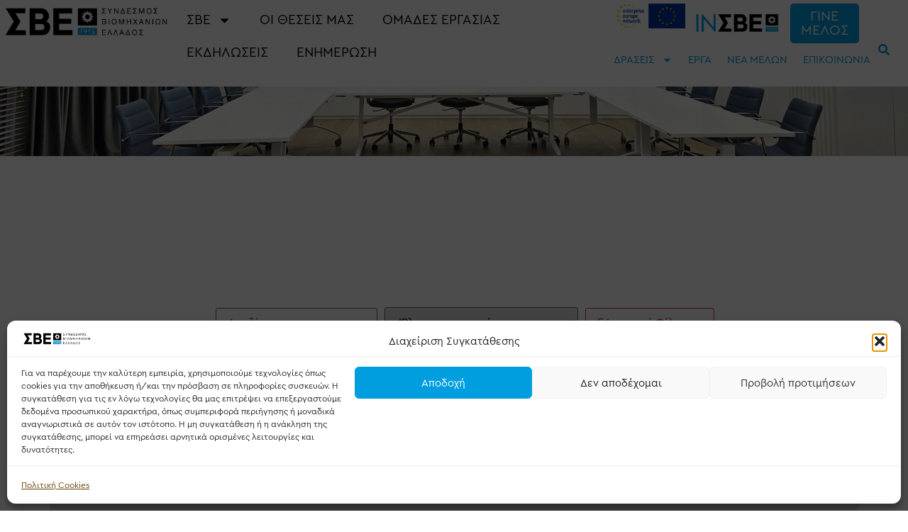

--- FILE ---
content_type: text/html; charset=UTF-8
request_url: https://sbe.org.gr/g-prosklisi-ypovolis-aitiseon-se-epidotoymeno-programma-tilekatartisis-gia-ergazomenoys-ston-idiotiko-tomea-tis-oikonomias-ap-oli-tin-ellada/
body_size: 27129
content:
<!doctype html>
<html lang="el" prefix="og: https://ogp.me/ns#">
<head>
	<meta charset="UTF-8">
	<meta name="viewport" content="width=device-width, initial-scale=1">
	<link rel="profile" href="https://gmpg.org/xfn/11">
	
<!-- Search Engine Optimization by Rank Math - https://rankmath.com/ -->
<title>Γ΄ Πρόσκληση υποβολής αιτήσεων σε ΕΠΙΔΟΤΟΥΜΕΝΟ πρόγραμμα τηλεκατάρτισης για ΕΡΓΑΖΟΜΕΝΟΥΣ στον ιδιωτικό τομέα της οικονομίας απ’ όλη την Ελλάδα - ΣΒΕ | Σύνδεσμος Βιομηχανιών Ελλάδος</title>
<meta name="description" content="Ο Σύνδεσμος Βιομηχανιών Ελλάδος (ΣΒΕ), ανακοινώνει την έναρξη υποβολής αιτήσεων εργαζομένων σε όλους τους κλάδους της ιδιωτικής οικονομίας για συμμετοχή τους"/>
<meta name="robots" content="follow, index, max-snippet:-1, max-video-preview:-1, max-image-preview:large"/>
<link rel="canonical" href="https://sbe.org.gr/g-prosklisi-ypovolis-aitiseon-se-epidotoymeno-programma-tilekatartisis-gia-ergazomenoys-ston-idiotiko-tomea-tis-oikonomias-ap-oli-tin-ellada/" />
<meta property="og:locale" content="el_GR" />
<meta property="og:type" content="article" />
<meta property="og:title" content="Γ΄ Πρόσκληση υποβολής αιτήσεων σε ΕΠΙΔΟΤΟΥΜΕΝΟ πρόγραμμα τηλεκατάρτισης για ΕΡΓΑΖΟΜΕΝΟΥΣ στον ιδιωτικό τομέα της οικονομίας απ’ όλη την Ελλάδα - ΣΒΕ | Σύνδεσμος Βιομηχανιών Ελλάδος" />
<meta property="og:description" content="Ο Σύνδεσμος Βιομηχανιών Ελλάδος (ΣΒΕ), ανακοινώνει την έναρξη υποβολής αιτήσεων εργαζομένων σε όλους τους κλάδους της ιδιωτικής οικονομίας για συμμετοχή τους" />
<meta property="og:url" content="https://sbe.org.gr/g-prosklisi-ypovolis-aitiseon-se-epidotoymeno-programma-tilekatartisis-gia-ergazomenoys-ston-idiotiko-tomea-tis-oikonomias-ap-oli-tin-ellada/" />
<meta property="og:site_name" content="ΣΒΕ | Σύνδεσμος Βιομηχανιών Ελλάδος" />
<meta property="article:publisher" content="https://www.facebook.com/sbeorggr/" />
<meta property="article:section" content="Ανακοινώσεις - Προσκλήσεις" />
<meta property="og:updated_time" content="2025-10-21T16:24:47+03:00" />
<meta property="og:image" content="https://sbe.org.gr/wp-content/uploads/2023/06/logotypo-1.jpg" />
<meta property="og:image:secure_url" content="https://sbe.org.gr/wp-content/uploads/2023/06/logotypo-1.jpg" />
<meta property="og:image:width" content="1500" />
<meta property="og:image:height" content="1000" />
<meta property="og:image:alt" content="logotypo.old" />
<meta property="og:image:type" content="image/jpeg" />
<meta property="article:published_time" content="2021-12-16T14:16:06+02:00" />
<meta property="article:modified_time" content="2025-10-21T16:24:47+03:00" />
<meta name="twitter:card" content="summary_large_image" />
<meta name="twitter:title" content="Γ΄ Πρόσκληση υποβολής αιτήσεων σε ΕΠΙΔΟΤΟΥΜΕΝΟ πρόγραμμα τηλεκατάρτισης για ΕΡΓΑΖΟΜΕΝΟΥΣ στον ιδιωτικό τομέα της οικονομίας απ’ όλη την Ελλάδα - ΣΒΕ | Σύνδεσμος Βιομηχανιών Ελλάδος" />
<meta name="twitter:description" content="Ο Σύνδεσμος Βιομηχανιών Ελλάδος (ΣΒΕ), ανακοινώνει την έναρξη υποβολής αιτήσεων εργαζομένων σε όλους τους κλάδους της ιδιωτικής οικονομίας για συμμετοχή τους" />
<meta name="twitter:site" content="@sbeorggr" />
<meta name="twitter:creator" content="@sbeorggr" />
<meta name="twitter:image" content="https://sbe.org.gr/wp-content/uploads/2023/06/logotypo-1.jpg" />
<meta name="twitter:label1" content="Written by" />
<meta name="twitter:data1" content="admin" />
<meta name="twitter:label2" content="Time to read" />
<meta name="twitter:data2" content="1 minute" />
<script type="application/ld+json" class="rank-math-schema">{"@context":"https://schema.org","@graph":[{"@type":["Organization","Person"],"@id":"https://sbe.org.gr/#person","name":"\u03a3\u0392\u0395 | \u03a3\u03cd\u03bd\u03b4\u03b5\u03c3\u03bc\u03bf\u03c2 \u0392\u03b9\u03bf\u03bc\u03b7\u03c7\u03b1\u03bd\u03b9\u03ce\u03bd \u0395\u03bb\u03bb\u03ac\u03b4\u03bf\u03c2","url":"https://sbe.org.gr","sameAs":["https://www.facebook.com/sbeorggr/","https://twitter.com/sbeorggr","https://www.youtube.com/@sbeorggr","https://www.linkedin.com/company/sbeorggr/"],"logo":{"@type":"ImageObject","@id":"https://sbe.org.gr/#logo","url":"https://sbe.org.gr/wp-content/uploads/2023/05/sbe.jpg","contentUrl":"https://sbe.org.gr/wp-content/uploads/2023/05/sbe.jpg","caption":"\u03a3\u0392\u0395 | \u03a3\u03cd\u03bd\u03b4\u03b5\u03c3\u03bc\u03bf\u03c2 \u0392\u03b9\u03bf\u03bc\u03b7\u03c7\u03b1\u03bd\u03b9\u03ce\u03bd \u0395\u03bb\u03bb\u03ac\u03b4\u03bf\u03c2","inLanguage":"el","width":"1500","height":"300"},"image":{"@id":"https://sbe.org.gr/#logo"}},{"@type":"WebSite","@id":"https://sbe.org.gr/#website","url":"https://sbe.org.gr","name":"\u03a3\u0392\u0395 | \u03a3\u03cd\u03bd\u03b4\u03b5\u03c3\u03bc\u03bf\u03c2 \u0392\u03b9\u03bf\u03bc\u03b7\u03c7\u03b1\u03bd\u03b9\u03ce\u03bd \u0395\u03bb\u03bb\u03ac\u03b4\u03bf\u03c2","publisher":{"@id":"https://sbe.org.gr/#person"},"inLanguage":"el"},{"@type":"ImageObject","@id":"https://sbe.org.gr/wp-content/uploads/2023/06/logotypo-1.jpg","url":"https://sbe.org.gr/wp-content/uploads/2023/06/logotypo-1.jpg","width":"1500","height":"1000","caption":"logotypo.old","inLanguage":"el"},{"@type":"WebPage","@id":"https://sbe.org.gr/g-prosklisi-ypovolis-aitiseon-se-epidotoymeno-programma-tilekatartisis-gia-ergazomenoys-ston-idiotiko-tomea-tis-oikonomias-ap-oli-tin-ellada/#webpage","url":"https://sbe.org.gr/g-prosklisi-ypovolis-aitiseon-se-epidotoymeno-programma-tilekatartisis-gia-ergazomenoys-ston-idiotiko-tomea-tis-oikonomias-ap-oli-tin-ellada/","name":"\u0393\u0384 \u03a0\u03c1\u03cc\u03c3\u03ba\u03bb\u03b7\u03c3\u03b7 \u03c5\u03c0\u03bf\u03b2\u03bf\u03bb\u03ae\u03c2 \u03b1\u03b9\u03c4\u03ae\u03c3\u03b5\u03c9\u03bd \u03c3\u03b5 \u0395\u03a0\u0399\u0394\u039f\u03a4\u039f\u03a5\u039c\u0395\u039d\u039f \u03c0\u03c1\u03cc\u03b3\u03c1\u03b1\u03bc\u03bc\u03b1 \u03c4\u03b7\u03bb\u03b5\u03ba\u03b1\u03c4\u03ac\u03c1\u03c4\u03b9\u03c3\u03b7\u03c2 \u03b3\u03b9\u03b1 \u0395\u03a1\u0393\u0391\u0396\u039f\u039c\u0395\u039d\u039f\u03a5\u03a3 \u03c3\u03c4\u03bf\u03bd \u03b9\u03b4\u03b9\u03c9\u03c4\u03b9\u03ba\u03cc \u03c4\u03bf\u03bc\u03ad\u03b1 \u03c4\u03b7\u03c2 \u03bf\u03b9\u03ba\u03bf\u03bd\u03bf\u03bc\u03af\u03b1\u03c2 \u03b1\u03c0\u2019 \u03cc\u03bb\u03b7 \u03c4\u03b7\u03bd \u0395\u03bb\u03bb\u03ac\u03b4\u03b1 - \u03a3\u0392\u0395 | \u03a3\u03cd\u03bd\u03b4\u03b5\u03c3\u03bc\u03bf\u03c2 \u0392\u03b9\u03bf\u03bc\u03b7\u03c7\u03b1\u03bd\u03b9\u03ce\u03bd \u0395\u03bb\u03bb\u03ac\u03b4\u03bf\u03c2","datePublished":"2021-12-16T14:16:06+02:00","dateModified":"2025-10-21T16:24:47+03:00","isPartOf":{"@id":"https://sbe.org.gr/#website"},"primaryImageOfPage":{"@id":"https://sbe.org.gr/wp-content/uploads/2023/06/logotypo-1.jpg"},"inLanguage":"el"},{"@type":"Person","@id":"https://sbe.org.gr/author/sbetest/","name":"admin","url":"https://sbe.org.gr/author/sbetest/","image":{"@type":"ImageObject","@id":"https://secure.gravatar.com/avatar/44d91b7e3540ec27892ae00bd23a0ea9666f74a39106fe44f15efa4c30cf7200?s=96&amp;d=mm&amp;r=g","url":"https://secure.gravatar.com/avatar/44d91b7e3540ec27892ae00bd23a0ea9666f74a39106fe44f15efa4c30cf7200?s=96&amp;d=mm&amp;r=g","caption":"admin","inLanguage":"el"},"sameAs":["https://vlad.sbe.org.gr"]},{"@type":"BlogPosting","headline":"\u0393\u0384 \u03a0\u03c1\u03cc\u03c3\u03ba\u03bb\u03b7\u03c3\u03b7 \u03c5\u03c0\u03bf\u03b2\u03bf\u03bb\u03ae\u03c2 \u03b1\u03b9\u03c4\u03ae\u03c3\u03b5\u03c9\u03bd \u03c3\u03b5 \u0395\u03a0\u0399\u0394\u039f\u03a4\u039f\u03a5\u039c\u0395\u039d\u039f \u03c0\u03c1\u03cc\u03b3\u03c1\u03b1\u03bc\u03bc\u03b1 \u03c4\u03b7\u03bb\u03b5\u03ba\u03b1\u03c4\u03ac\u03c1\u03c4\u03b9\u03c3\u03b7\u03c2 \u03b3\u03b9\u03b1 \u0395\u03a1\u0393\u0391\u0396\u039f\u039c\u0395\u039d\u039f\u03a5\u03a3 \u03c3\u03c4\u03bf\u03bd \u03b9\u03b4\u03b9\u03c9\u03c4\u03b9\u03ba\u03cc \u03c4\u03bf\u03bc\u03ad\u03b1","datePublished":"2021-12-16T14:16:06+02:00","dateModified":"2025-10-21T16:24:47+03:00","articleSection":"\u0391\u03bd\u03b1\u03ba\u03bf\u03b9\u03bd\u03ce\u03c3\u03b5\u03b9\u03c2 - \u03a0\u03c1\u03bf\u03c3\u03ba\u03bb\u03ae\u03c3\u03b5\u03b9\u03c2","author":{"@id":"https://sbe.org.gr/author/sbetest/","name":"admin"},"publisher":{"@id":"https://sbe.org.gr/#person"},"description":"\u039f \u03a3\u03cd\u03bd\u03b4\u03b5\u03c3\u03bc\u03bf\u03c2 \u0392\u03b9\u03bf\u03bc\u03b7\u03c7\u03b1\u03bd\u03b9\u03ce\u03bd \u0395\u03bb\u03bb\u03ac\u03b4\u03bf\u03c2 (\u03a3\u0392\u0395), \u03b1\u03bd\u03b1\u03ba\u03bf\u03b9\u03bd\u03ce\u03bd\u03b5\u03b9 \u03c4\u03b7\u03bd \u03ad\u03bd\u03b1\u03c1\u03be\u03b7 \u03c5\u03c0\u03bf\u03b2\u03bf\u03bb\u03ae\u03c2 \u03b1\u03b9\u03c4\u03ae\u03c3\u03b5\u03c9\u03bd \u03b5\u03c1\u03b3\u03b1\u03b6\u03bf\u03bc\u03ad\u03bd\u03c9\u03bd \u03c3\u03b5 \u03cc\u03bb\u03bf\u03c5\u03c2 \u03c4\u03bf\u03c5\u03c2 \u03ba\u03bb\u03ac\u03b4\u03bf\u03c5\u03c2 \u03c4\u03b7\u03c2 \u03b9\u03b4\u03b9\u03c9\u03c4\u03b9\u03ba\u03ae\u03c2 \u03bf\u03b9\u03ba\u03bf\u03bd\u03bf\u03bc\u03af\u03b1\u03c2 \u03b3\u03b9\u03b1 \u03c3\u03c5\u03bc\u03bc\u03b5\u03c4\u03bf\u03c7\u03ae \u03c4\u03bf\u03c5\u03c2","name":"\u0393\u0384 \u03a0\u03c1\u03cc\u03c3\u03ba\u03bb\u03b7\u03c3\u03b7 \u03c5\u03c0\u03bf\u03b2\u03bf\u03bb\u03ae\u03c2 \u03b1\u03b9\u03c4\u03ae\u03c3\u03b5\u03c9\u03bd \u03c3\u03b5 \u0395\u03a0\u0399\u0394\u039f\u03a4\u039f\u03a5\u039c\u0395\u039d\u039f \u03c0\u03c1\u03cc\u03b3\u03c1\u03b1\u03bc\u03bc\u03b1 \u03c4\u03b7\u03bb\u03b5\u03ba\u03b1\u03c4\u03ac\u03c1\u03c4\u03b9\u03c3\u03b7\u03c2 \u03b3\u03b9\u03b1 \u0395\u03a1\u0393\u0391\u0396\u039f\u039c\u0395\u039d\u039f\u03a5\u03a3 \u03c3\u03c4\u03bf\u03bd \u03b9\u03b4\u03b9\u03c9\u03c4\u03b9\u03ba\u03cc \u03c4\u03bf\u03bc\u03ad\u03b1","@id":"https://sbe.org.gr/g-prosklisi-ypovolis-aitiseon-se-epidotoymeno-programma-tilekatartisis-gia-ergazomenoys-ston-idiotiko-tomea-tis-oikonomias-ap-oli-tin-ellada/#richSnippet","isPartOf":{"@id":"https://sbe.org.gr/g-prosklisi-ypovolis-aitiseon-se-epidotoymeno-programma-tilekatartisis-gia-ergazomenoys-ston-idiotiko-tomea-tis-oikonomias-ap-oli-tin-ellada/#webpage"},"image":{"@id":"https://sbe.org.gr/wp-content/uploads/2023/06/logotypo-1.jpg"},"inLanguage":"el","mainEntityOfPage":{"@id":"https://sbe.org.gr/g-prosklisi-ypovolis-aitiseon-se-epidotoymeno-programma-tilekatartisis-gia-ergazomenoys-ston-idiotiko-tomea-tis-oikonomias-ap-oli-tin-ellada/#webpage"}}]}</script>
<!-- /Rank Math WordPress SEO plugin -->

<link rel='dns-prefetch' href='//www.googletagmanager.com' />
<link rel="alternate" type="application/rss+xml" title="Ροή RSS &raquo; ΣΒΕ | Σύνδεσμος Βιομηχανιών Ελλάδος" href="https://sbe.org.gr/feed/" />
<link rel="alternate" type="application/rss+xml" title="Ροή Σχολίων &raquo; ΣΒΕ | Σύνδεσμος Βιομηχανιών Ελλάδος" href="https://sbe.org.gr/comments/feed/" />
<link rel="alternate" title="oEmbed (JSON)" type="application/json+oembed" href="https://sbe.org.gr/wp-json/oembed/1.0/embed?url=https%3A%2F%2Fsbe.org.gr%2Fg-prosklisi-ypovolis-aitiseon-se-epidotoymeno-programma-tilekatartisis-gia-ergazomenoys-ston-idiotiko-tomea-tis-oikonomias-ap-oli-tin-ellada%2F&#038;lang=el" />
<link rel="alternate" title="oEmbed (XML)" type="text/xml+oembed" href="https://sbe.org.gr/wp-json/oembed/1.0/embed?url=https%3A%2F%2Fsbe.org.gr%2Fg-prosklisi-ypovolis-aitiseon-se-epidotoymeno-programma-tilekatartisis-gia-ergazomenoys-ston-idiotiko-tomea-tis-oikonomias-ap-oli-tin-ellada%2F&#038;format=xml&#038;lang=el" />
<style id='wp-img-auto-sizes-contain-inline-css'>
img:is([sizes=auto i],[sizes^="auto," i]){contain-intrinsic-size:3000px 1500px}
/*# sourceURL=wp-img-auto-sizes-contain-inline-css */
</style>
<style id='wp-emoji-styles-inline-css'>

	img.wp-smiley, img.emoji {
		display: inline !important;
		border: none !important;
		box-shadow: none !important;
		height: 1em !important;
		width: 1em !important;
		margin: 0 0.07em !important;
		vertical-align: -0.1em !important;
		background: none !important;
		padding: 0 !important;
	}
/*# sourceURL=wp-emoji-styles-inline-css */
</style>
<style id='global-styles-inline-css'>
:root{--wp--preset--aspect-ratio--square: 1;--wp--preset--aspect-ratio--4-3: 4/3;--wp--preset--aspect-ratio--3-4: 3/4;--wp--preset--aspect-ratio--3-2: 3/2;--wp--preset--aspect-ratio--2-3: 2/3;--wp--preset--aspect-ratio--16-9: 16/9;--wp--preset--aspect-ratio--9-16: 9/16;--wp--preset--color--black: #000000;--wp--preset--color--cyan-bluish-gray: #abb8c3;--wp--preset--color--white: #ffffff;--wp--preset--color--pale-pink: #f78da7;--wp--preset--color--vivid-red: #cf2e2e;--wp--preset--color--luminous-vivid-orange: #ff6900;--wp--preset--color--luminous-vivid-amber: #fcb900;--wp--preset--color--light-green-cyan: #7bdcb5;--wp--preset--color--vivid-green-cyan: #00d084;--wp--preset--color--pale-cyan-blue: #8ed1fc;--wp--preset--color--vivid-cyan-blue: #0693e3;--wp--preset--color--vivid-purple: #9b51e0;--wp--preset--gradient--vivid-cyan-blue-to-vivid-purple: linear-gradient(135deg,rgb(6,147,227) 0%,rgb(155,81,224) 100%);--wp--preset--gradient--light-green-cyan-to-vivid-green-cyan: linear-gradient(135deg,rgb(122,220,180) 0%,rgb(0,208,130) 100%);--wp--preset--gradient--luminous-vivid-amber-to-luminous-vivid-orange: linear-gradient(135deg,rgb(252,185,0) 0%,rgb(255,105,0) 100%);--wp--preset--gradient--luminous-vivid-orange-to-vivid-red: linear-gradient(135deg,rgb(255,105,0) 0%,rgb(207,46,46) 100%);--wp--preset--gradient--very-light-gray-to-cyan-bluish-gray: linear-gradient(135deg,rgb(238,238,238) 0%,rgb(169,184,195) 100%);--wp--preset--gradient--cool-to-warm-spectrum: linear-gradient(135deg,rgb(74,234,220) 0%,rgb(151,120,209) 20%,rgb(207,42,186) 40%,rgb(238,44,130) 60%,rgb(251,105,98) 80%,rgb(254,248,76) 100%);--wp--preset--gradient--blush-light-purple: linear-gradient(135deg,rgb(255,206,236) 0%,rgb(152,150,240) 100%);--wp--preset--gradient--blush-bordeaux: linear-gradient(135deg,rgb(254,205,165) 0%,rgb(254,45,45) 50%,rgb(107,0,62) 100%);--wp--preset--gradient--luminous-dusk: linear-gradient(135deg,rgb(255,203,112) 0%,rgb(199,81,192) 50%,rgb(65,88,208) 100%);--wp--preset--gradient--pale-ocean: linear-gradient(135deg,rgb(255,245,203) 0%,rgb(182,227,212) 50%,rgb(51,167,181) 100%);--wp--preset--gradient--electric-grass: linear-gradient(135deg,rgb(202,248,128) 0%,rgb(113,206,126) 100%);--wp--preset--gradient--midnight: linear-gradient(135deg,rgb(2,3,129) 0%,rgb(40,116,252) 100%);--wp--preset--font-size--small: 13px;--wp--preset--font-size--medium: 20px;--wp--preset--font-size--large: 36px;--wp--preset--font-size--x-large: 42px;--wp--preset--spacing--20: 0.44rem;--wp--preset--spacing--30: 0.67rem;--wp--preset--spacing--40: 1rem;--wp--preset--spacing--50: 1.5rem;--wp--preset--spacing--60: 2.25rem;--wp--preset--spacing--70: 3.38rem;--wp--preset--spacing--80: 5.06rem;--wp--preset--shadow--natural: 6px 6px 9px rgba(0, 0, 0, 0.2);--wp--preset--shadow--deep: 12px 12px 50px rgba(0, 0, 0, 0.4);--wp--preset--shadow--sharp: 6px 6px 0px rgba(0, 0, 0, 0.2);--wp--preset--shadow--outlined: 6px 6px 0px -3px rgb(255, 255, 255), 6px 6px rgb(0, 0, 0);--wp--preset--shadow--crisp: 6px 6px 0px rgb(0, 0, 0);}:root { --wp--style--global--content-size: 800px;--wp--style--global--wide-size: 1200px; }:where(body) { margin: 0; }.wp-site-blocks > .alignleft { float: left; margin-right: 2em; }.wp-site-blocks > .alignright { float: right; margin-left: 2em; }.wp-site-blocks > .aligncenter { justify-content: center; margin-left: auto; margin-right: auto; }:where(.wp-site-blocks) > * { margin-block-start: 24px; margin-block-end: 0; }:where(.wp-site-blocks) > :first-child { margin-block-start: 0; }:where(.wp-site-blocks) > :last-child { margin-block-end: 0; }:root { --wp--style--block-gap: 24px; }:root :where(.is-layout-flow) > :first-child{margin-block-start: 0;}:root :where(.is-layout-flow) > :last-child{margin-block-end: 0;}:root :where(.is-layout-flow) > *{margin-block-start: 24px;margin-block-end: 0;}:root :where(.is-layout-constrained) > :first-child{margin-block-start: 0;}:root :where(.is-layout-constrained) > :last-child{margin-block-end: 0;}:root :where(.is-layout-constrained) > *{margin-block-start: 24px;margin-block-end: 0;}:root :where(.is-layout-flex){gap: 24px;}:root :where(.is-layout-grid){gap: 24px;}.is-layout-flow > .alignleft{float: left;margin-inline-start: 0;margin-inline-end: 2em;}.is-layout-flow > .alignright{float: right;margin-inline-start: 2em;margin-inline-end: 0;}.is-layout-flow > .aligncenter{margin-left: auto !important;margin-right: auto !important;}.is-layout-constrained > .alignleft{float: left;margin-inline-start: 0;margin-inline-end: 2em;}.is-layout-constrained > .alignright{float: right;margin-inline-start: 2em;margin-inline-end: 0;}.is-layout-constrained > .aligncenter{margin-left: auto !important;margin-right: auto !important;}.is-layout-constrained > :where(:not(.alignleft):not(.alignright):not(.alignfull)){max-width: var(--wp--style--global--content-size);margin-left: auto !important;margin-right: auto !important;}.is-layout-constrained > .alignwide{max-width: var(--wp--style--global--wide-size);}body .is-layout-flex{display: flex;}.is-layout-flex{flex-wrap: wrap;align-items: center;}.is-layout-flex > :is(*, div){margin: 0;}body .is-layout-grid{display: grid;}.is-layout-grid > :is(*, div){margin: 0;}body{padding-top: 0px;padding-right: 0px;padding-bottom: 0px;padding-left: 0px;}a:where(:not(.wp-element-button)){text-decoration: underline;}:root :where(.wp-element-button, .wp-block-button__link){background-color: #32373c;border-width: 0;color: #fff;font-family: inherit;font-size: inherit;font-style: inherit;font-weight: inherit;letter-spacing: inherit;line-height: inherit;padding-top: calc(0.667em + 2px);padding-right: calc(1.333em + 2px);padding-bottom: calc(0.667em + 2px);padding-left: calc(1.333em + 2px);text-decoration: none;text-transform: inherit;}.has-black-color{color: var(--wp--preset--color--black) !important;}.has-cyan-bluish-gray-color{color: var(--wp--preset--color--cyan-bluish-gray) !important;}.has-white-color{color: var(--wp--preset--color--white) !important;}.has-pale-pink-color{color: var(--wp--preset--color--pale-pink) !important;}.has-vivid-red-color{color: var(--wp--preset--color--vivid-red) !important;}.has-luminous-vivid-orange-color{color: var(--wp--preset--color--luminous-vivid-orange) !important;}.has-luminous-vivid-amber-color{color: var(--wp--preset--color--luminous-vivid-amber) !important;}.has-light-green-cyan-color{color: var(--wp--preset--color--light-green-cyan) !important;}.has-vivid-green-cyan-color{color: var(--wp--preset--color--vivid-green-cyan) !important;}.has-pale-cyan-blue-color{color: var(--wp--preset--color--pale-cyan-blue) !important;}.has-vivid-cyan-blue-color{color: var(--wp--preset--color--vivid-cyan-blue) !important;}.has-vivid-purple-color{color: var(--wp--preset--color--vivid-purple) !important;}.has-black-background-color{background-color: var(--wp--preset--color--black) !important;}.has-cyan-bluish-gray-background-color{background-color: var(--wp--preset--color--cyan-bluish-gray) !important;}.has-white-background-color{background-color: var(--wp--preset--color--white) !important;}.has-pale-pink-background-color{background-color: var(--wp--preset--color--pale-pink) !important;}.has-vivid-red-background-color{background-color: var(--wp--preset--color--vivid-red) !important;}.has-luminous-vivid-orange-background-color{background-color: var(--wp--preset--color--luminous-vivid-orange) !important;}.has-luminous-vivid-amber-background-color{background-color: var(--wp--preset--color--luminous-vivid-amber) !important;}.has-light-green-cyan-background-color{background-color: var(--wp--preset--color--light-green-cyan) !important;}.has-vivid-green-cyan-background-color{background-color: var(--wp--preset--color--vivid-green-cyan) !important;}.has-pale-cyan-blue-background-color{background-color: var(--wp--preset--color--pale-cyan-blue) !important;}.has-vivid-cyan-blue-background-color{background-color: var(--wp--preset--color--vivid-cyan-blue) !important;}.has-vivid-purple-background-color{background-color: var(--wp--preset--color--vivid-purple) !important;}.has-black-border-color{border-color: var(--wp--preset--color--black) !important;}.has-cyan-bluish-gray-border-color{border-color: var(--wp--preset--color--cyan-bluish-gray) !important;}.has-white-border-color{border-color: var(--wp--preset--color--white) !important;}.has-pale-pink-border-color{border-color: var(--wp--preset--color--pale-pink) !important;}.has-vivid-red-border-color{border-color: var(--wp--preset--color--vivid-red) !important;}.has-luminous-vivid-orange-border-color{border-color: var(--wp--preset--color--luminous-vivid-orange) !important;}.has-luminous-vivid-amber-border-color{border-color: var(--wp--preset--color--luminous-vivid-amber) !important;}.has-light-green-cyan-border-color{border-color: var(--wp--preset--color--light-green-cyan) !important;}.has-vivid-green-cyan-border-color{border-color: var(--wp--preset--color--vivid-green-cyan) !important;}.has-pale-cyan-blue-border-color{border-color: var(--wp--preset--color--pale-cyan-blue) !important;}.has-vivid-cyan-blue-border-color{border-color: var(--wp--preset--color--vivid-cyan-blue) !important;}.has-vivid-purple-border-color{border-color: var(--wp--preset--color--vivid-purple) !important;}.has-vivid-cyan-blue-to-vivid-purple-gradient-background{background: var(--wp--preset--gradient--vivid-cyan-blue-to-vivid-purple) !important;}.has-light-green-cyan-to-vivid-green-cyan-gradient-background{background: var(--wp--preset--gradient--light-green-cyan-to-vivid-green-cyan) !important;}.has-luminous-vivid-amber-to-luminous-vivid-orange-gradient-background{background: var(--wp--preset--gradient--luminous-vivid-amber-to-luminous-vivid-orange) !important;}.has-luminous-vivid-orange-to-vivid-red-gradient-background{background: var(--wp--preset--gradient--luminous-vivid-orange-to-vivid-red) !important;}.has-very-light-gray-to-cyan-bluish-gray-gradient-background{background: var(--wp--preset--gradient--very-light-gray-to-cyan-bluish-gray) !important;}.has-cool-to-warm-spectrum-gradient-background{background: var(--wp--preset--gradient--cool-to-warm-spectrum) !important;}.has-blush-light-purple-gradient-background{background: var(--wp--preset--gradient--blush-light-purple) !important;}.has-blush-bordeaux-gradient-background{background: var(--wp--preset--gradient--blush-bordeaux) !important;}.has-luminous-dusk-gradient-background{background: var(--wp--preset--gradient--luminous-dusk) !important;}.has-pale-ocean-gradient-background{background: var(--wp--preset--gradient--pale-ocean) !important;}.has-electric-grass-gradient-background{background: var(--wp--preset--gradient--electric-grass) !important;}.has-midnight-gradient-background{background: var(--wp--preset--gradient--midnight) !important;}.has-small-font-size{font-size: var(--wp--preset--font-size--small) !important;}.has-medium-font-size{font-size: var(--wp--preset--font-size--medium) !important;}.has-large-font-size{font-size: var(--wp--preset--font-size--large) !important;}.has-x-large-font-size{font-size: var(--wp--preset--font-size--x-large) !important;}
:root :where(.wp-block-pullquote){font-size: 1.5em;line-height: 1.6;}
/*# sourceURL=global-styles-inline-css */
</style>
<link rel='stylesheet' id='searchandfilter-css' href='https://sbe.org.gr/wp-content/plugins/search-filter/style.css?ver=1' media='all' />
<link rel='stylesheet' id='cmplz-general-css' href='https://sbe.org.gr/wp-content/plugins/complianz-gdpr/assets/css/cookieblocker.min.css?ver=1765977735' media='all' />
<link rel='stylesheet' id='hello-elementor-css' href='https://sbe.org.gr/wp-content/themes/hello-elementor/assets/css/reset.css?ver=3.4.5' media='all' />
<link rel='stylesheet' id='hello-elementor-theme-style-css' href='https://sbe.org.gr/wp-content/themes/hello-elementor/assets/css/theme.css?ver=3.4.5' media='all' />
<link rel='stylesheet' id='hello-elementor-header-footer-css' href='https://sbe.org.gr/wp-content/themes/hello-elementor/assets/css/header-footer.css?ver=3.4.5' media='all' />
<link rel='stylesheet' id='elementor-frontend-css' href='https://sbe.org.gr/wp-content/plugins/elementor/assets/css/frontend.min.css?ver=3.34.1' media='all' />
<link rel='stylesheet' id='elementor-post-69078-css' href='https://sbe.org.gr/wp-content/uploads/elementor/css/post-69078.css?ver=1768997779' media='all' />
<link rel='stylesheet' id='widget-image-css' href='https://sbe.org.gr/wp-content/plugins/elementor/assets/css/widget-image.min.css?ver=3.34.1' media='all' />
<link rel='stylesheet' id='widget-nav-menu-css' href='https://sbe.org.gr/wp-content/plugins/elementor-pro/assets/css/widget-nav-menu.min.css?ver=3.34.0' media='all' />
<link rel='stylesheet' id='e-animation-pulse-grow-css' href='https://sbe.org.gr/wp-content/plugins/elementor/assets/lib/animations/styles/e-animation-pulse-grow.min.css?ver=3.34.1' media='all' />
<link rel='stylesheet' id='e-sticky-css' href='https://sbe.org.gr/wp-content/plugins/elementor-pro/assets/css/modules/sticky.min.css?ver=3.34.0' media='all' />
<link rel='stylesheet' id='widget-heading-css' href='https://sbe.org.gr/wp-content/plugins/elementor/assets/css/widget-heading.min.css?ver=3.34.1' media='all' />
<link rel='stylesheet' id='e-animation-pulse-css' href='https://sbe.org.gr/wp-content/plugins/elementor/assets/lib/animations/styles/e-animation-pulse.min.css?ver=3.34.1' media='all' />
<link rel='stylesheet' id='widget-social-icons-css' href='https://sbe.org.gr/wp-content/plugins/elementor/assets/css/widget-social-icons.min.css?ver=3.34.1' media='all' />
<link rel='stylesheet' id='e-apple-webkit-css' href='https://sbe.org.gr/wp-content/plugins/elementor/assets/css/conditionals/apple-webkit.min.css?ver=3.34.1' media='all' />
<link rel='stylesheet' id='widget-spacer-css' href='https://sbe.org.gr/wp-content/plugins/elementor/assets/css/widget-spacer.min.css?ver=3.34.1' media='all' />
<link rel='stylesheet' id='widget-share-buttons-css' href='https://sbe.org.gr/wp-content/plugins/elementor-pro/assets/css/widget-share-buttons.min.css?ver=3.34.0' media='all' />
<link rel='stylesheet' id='e-popup-css' href='https://sbe.org.gr/wp-content/plugins/elementor-pro/assets/css/conditionals/popup.min.css?ver=3.34.0' media='all' />
<link rel='stylesheet' id='elementor-post-65530-css' href='https://sbe.org.gr/wp-content/uploads/elementor/css/post-65530.css?ver=1769009074' media='all' />
<link rel='stylesheet' id='elementor-post-69020-css' href='https://sbe.org.gr/wp-content/uploads/elementor/css/post-69020.css?ver=1768997779' media='all' />
<link rel='stylesheet' id='elementor-post-69042-css' href='https://sbe.org.gr/wp-content/uploads/elementor/css/post-69042.css?ver=1768997780' media='all' />
<link rel='stylesheet' id='elementor-post-69479-css' href='https://sbe.org.gr/wp-content/uploads/elementor/css/post-69479.css?ver=1768997884' media='all' />
<link rel='stylesheet' id='elementor-post-71614-css' href='https://sbe.org.gr/wp-content/uploads/elementor/css/post-71614.css?ver=1768997780' media='all' />
<script async src="https://sbe.org.gr/wp-content/plugins/burst-statistics/assets/js/timeme/timeme.min.js?ver=1768555971" id="burst-timeme-js"></script>
<script src="https://sbe.org.gr/wp-includes/js/jquery/jquery.min.js?ver=3.7.1" id="jquery-core-js"></script>
<script src="https://sbe.org.gr/wp-includes/js/jquery/jquery-migrate.min.js?ver=3.4.1" id="jquery-migrate-js"></script>

<!-- Google tag (gtag.js) snippet added by Site Kit -->
<!-- Google Analytics snippet added by Site Kit -->
<script src="https://www.googletagmanager.com/gtag/js?id=GT-579NRRZ" id="google_gtagjs-js" async></script>
<script id="google_gtagjs-js-after">
window.dataLayer = window.dataLayer || [];function gtag(){dataLayer.push(arguments);}
gtag("set","linker",{"domains":["sbe.org.gr"]});
gtag("js", new Date());
gtag("set", "developer_id.dZTNiMT", true);
gtag("config", "GT-579NRRZ");
 window._googlesitekit = window._googlesitekit || {}; window._googlesitekit.throttledEvents = []; window._googlesitekit.gtagEvent = (name, data) => { var key = JSON.stringify( { name, data } ); if ( !! window._googlesitekit.throttledEvents[ key ] ) { return; } window._googlesitekit.throttledEvents[ key ] = true; setTimeout( () => { delete window._googlesitekit.throttledEvents[ key ]; }, 5 ); gtag( "event", name, { ...data, event_source: "site-kit" } ); }; 
//# sourceURL=google_gtagjs-js-after
</script>
<link rel="https://api.w.org/" href="https://sbe.org.gr/wp-json/" /><link rel="alternate" title="JSON" type="application/json" href="https://sbe.org.gr/wp-json/wp/v2/posts/65530" /><link rel="EditURI" type="application/rsd+xml" title="RSD" href="https://sbe.org.gr/xmlrpc.php?rsd" />
<meta name="generator" content="Site Kit by Google 1.170.0" />			<style>.cmplz-hidden {
					display: none !important;
				}</style>
<!-- Google AdSense meta tags added by Site Kit -->
<meta name="google-adsense-platform-account" content="ca-host-pub-2644536267352236">
<meta name="google-adsense-platform-domain" content="sitekit.withgoogle.com">
<!-- End Google AdSense meta tags added by Site Kit -->
<meta name="generator" content="Elementor 3.34.1; features: e_font_icon_svg, additional_custom_breakpoints; settings: css_print_method-external, google_font-enabled, font_display-swap">
			<style>
				.e-con.e-parent:nth-of-type(n+4):not(.e-lazyloaded):not(.e-no-lazyload),
				.e-con.e-parent:nth-of-type(n+4):not(.e-lazyloaded):not(.e-no-lazyload) * {
					background-image: none !important;
				}
				@media screen and (max-height: 1024px) {
					.e-con.e-parent:nth-of-type(n+3):not(.e-lazyloaded):not(.e-no-lazyload),
					.e-con.e-parent:nth-of-type(n+3):not(.e-lazyloaded):not(.e-no-lazyload) * {
						background-image: none !important;
					}
				}
				@media screen and (max-height: 640px) {
					.e-con.e-parent:nth-of-type(n+2):not(.e-lazyloaded):not(.e-no-lazyload),
					.e-con.e-parent:nth-of-type(n+2):not(.e-lazyloaded):not(.e-no-lazyload) * {
						background-image: none !important;
					}
				}
			</style>
			<link rel="icon" href="https://sbe.org.gr/wp-content/uploads/2024/06/gear-150x150.png" sizes="32x32" />
<link rel="icon" href="https://sbe.org.gr/wp-content/uploads/2024/06/gear.png" sizes="192x192" />
<link rel="apple-touch-icon" href="https://sbe.org.gr/wp-content/uploads/2024/06/gear.png" />
<meta name="msapplication-TileImage" content="https://sbe.org.gr/wp-content/uploads/2024/06/gear.png" />
		<style id="wp-custom-css">
			
.elementor-editor-active .hidden { 
    display: block; 
} 

.hidden { 
    display: none;
	  transition: all 0.5s ease-in-out;
	  overflow: hidden;
} 

.shown { 
    display: block !important; 
	  transition: all 0.5s ease-in-out !important;
} 

.half-border-color {
  position: relative;
  border: 2px solid transparent;
	border-radius: 5px;/* Set the base border size */
}
.half-border-color::before {
	border-top-left-radius: 5px;
  border-top-right-radius: 5px;
  content: "";
  position: absolute;
  top: 0;
  left: 0;
  width: 100%; /* Full width */
  height: 68%; /* Top half */
  border-top: 2px solid white; /* Top border color */
  border-left: 2px solid white; /* Left border color */
  border-right: 2px solid white; /* Right border color */
}
.half-border-color::after {
	border-bottom-left-radius: 5px;
  border-bottom-right-radius: 5px;
  content: "";
  position: absolute;
  bottom: 0;
  left: 0;
  width: 100%; /* Full width */
  height: 32%; /* Bottom half */
  border-bottom: 2px solid black; /* Bottom border color */
  border-left: 2px solid black; /* Left border color */
  border-right: 2px solid black; /* Right border color */
}

.custom-flipbox-title .elementor-flip-box__front .elementor-heading-title {
    background-color: #ff0000; /* Replace with your desired background color */
    color: #ffffff; /* Text color */
    padding: 10px; /* Adjust padding as needed */
    display: inline-block; /* Ensures the background only covers the text */
}

.fixed-height-flipbox .elementor-flip-box__layer {
    height: 800px; /* Replace with your desired height */
    display: flex;
    align-items: center;
    justify-content: center;
    flex-direction: column;
}

/* CSS for central aligning text widgets on mobile */
@media (max-width: 767px) {
    .central-align-mobile {
        text-align: center !important;
    }
}




/* customization gia ta WPForms*/
.wpforms-form .wpforms-field.wpforms-field-text .wpforms-field-label {
    display: block;
    font-weight: 700;
    font-size: 16px ;
    float: none;
    line-height: 1.3;
    margin: 0 0 4px 0;
    padding: 0;
}
.wpforms-form .wpforms-field.wpforms-field-number .wpforms-field-label {
    display: block;
    font-weight: 700;
    font-size: 16px;
    float: none;
    line-height: 1.3;
    margin: 0 0 4px 0;
    padding: 0;
}
.wpforms-form .wpforms-field.wpforms-field-email .wpforms-field-label {
    display: block;
    font-weight: 700;
    font-size: 16px;
    float: none;
    line-height: 1.3;
    margin: 0 0 4px 0;
    padding: 0;
}
.wpforms-form .wpforms-field.wpforms-field-text input {
    background-color: #fff;
    box-sizing: border-box;
    border-radius: 2px;
    color: #333;
    -webkit-box-sizing: border-box;
    -moz-box-sizing: border-box;
    display: block;
    float: none;
    font-size: 16px;
    border: none;
		border-bottom: 1px solid black;
    padding: 6px 10px;
    height: 38px;
    width: 100%;
    line-height: 1.3;
}
.wpforms-form .wpforms-field.wpforms-field-email input {
    background-color: #fff;
    box-sizing: border-box;
    border-radius: 2px;
    color: #333;
    -webkit-box-sizing: border-box;
    -moz-box-sizing: border-box;
    display: block;
    float: none;
    font-size: 16px;
    border: none !important;
		border-bottom: 1px solid black !important;
    padding: 6px 10px;
    height: 38px;
    width: 100%;
    line-height: 1.3;    
}
.wpforms-form .wpforms-field.wpforms-field-number input {
    background-color: #fff;
    box-sizing: border-box;
    border-radius: 2px;
    color: #333;
    -webkit-box-sizing: border-box;
    -moz-box-sizing: border-box;
    display: block;
    float: none;
    font-size: 16px;
    border: none;
		border-bottom: 1px solid black;
    padding: 6px 10px;
    height: 38px;
    width: 100%;
    line-height: 1.3;  
}
.wpforms-form .wpforms-field.wpforms-field-name .wpforms-field-label {
    display: block;
    font-weight: 700;
    font-size: 16px;
    float: none;
    line-height: 1.3;
    margin: 0 0 4px 0;
    padding: 0;
}
.wpforms-form .wpforms-field.wpforms-field-name input {
    background-color: #fff;
    box-sizing: border-box;
    border-radius: 2px;
    color: #333;
    -webkit-box-sizing: border-box;
    -moz-box-sizing: border-box;
    display: block;
    float: none;
    font-size: 16px;
    border: none;
		border-bottom: 1px solid black;
    padding: 6px 10px;
    height: 38px;
    width: 100%;
    line-height: 1.3;
}
.wpforms-form .wpforms-field.wpforms-field-textarea .wpforms-field-label {
    display: block;
    font-weight: 700;
    font-size: 16px;
    float: none;
    line-height: 1.3;
    margin: 0 0 4px 0;
    padding: 0;
}
.wpforms-form .wpforms-field.wpforms-field-textarea textarea  {
    background-color: #fff;
    box-sizing: border-box;
    border-radius: 2px;
    color: #333;
    -webkit-box-sizing: border-box;
    -moz-box-sizing: border-box;
    display: block;
    float: none;
    font-size: 16px;
    border: none;
		border-bottom: 1px solid black;
    padding: 6px 10px;
    height: 38px;
    width: 60%;
    line-height: 1.3;
}



/* diaforetika xrwmata gia badges */

.category-infoflash .elementor-post__badge {
background-color: #009edf !important;
}

.category-deltia-typou .elementor-post__badge {
background-color: #153ded !important;
}

.category-eflashnews .elementor-post__badge {
background-color: #b20bb5 !important;
}

.ekdilwsi-alles-ekdilwseis .elementor-post__badge {
background-color: #A64C4C !important;
}

.category-apologismoi .elementor-post__badge {
background-color: #000 !important;
}

.ekdilwseis-ekdilwseis-members .elementor-post__badge {
background-color: #C15813 !important;
}

.ekdilwseis-ekdilwseis-sbe .elementor-post__badge {
background-color: #610303 !important;
}

.ekdilwseis-gs .elementor-post__badge {
background-color: #077c7a !important;
}

.ekdilwseis-elliniki-axia .elementor-post__badge {
background-color: #009edf !important;
}

.ekdilwseis-dialogoi .elementor-post__badge {
background-color: #1b1377 !important;
}

.category-epixeirimatikes-apostoles .elementor-post__badge {
background-color: #996600 !important;
}

.category-palmos .elementor-post__badge {
background-color: #a80c19 !important;
}

.category-news-members .elementor-post__badge {
background-color: #20652B !important;
}

.category-proskliseis .elementor-post__badge {
background-color: #B03AC7 !important;
}

.category-ereunes .elementor-post__badge {
background-color: #b70b4f !important;
}

.category-meletes .elementor-post__badge {
background-color: #480472 !important;
}

.category-xrimatodotika .elementor-post__badge {
background-color: #db8504 !important;
}

.category-omilies .elementor-post__badge {
background-color: #442917 !important;
}

.category-seminaria .elementor-post__badge {
background-color: #2a494c !important;
}	

.category-protovoulies .elementor-post__badge {
background-color: #284628 !important;
}

.category-ypomnimata .elementor-post__badge {
background-color: #8a2a44 !important;	
}

.category-arthra .elementor-post__badge {
background-color: #808587 !important;	
}

.category-sunantiseis .elementor-post__badge {
background-color: #B96161 !important;	
}


/*grafiko gia na ginetai transparent i eikona pros ta deksia */
.fade-left-to-right::after {
  content: '';
  position: absolute;
  top: 0;
  left: 0;
  height: 100%;
  width: 100%;
  background: linear-gradient(to right, rgba(255, 255, 255, 0) 0%, rgba(255, 255, 255, 1) 100%);
  pointer-events: none;
}

.fade-left-to-right {
  position: relative;
}

/*
h2 {
    text-shadow: 1px 1px 5px rgba(0, 0, 0, 0.3);
}
*/

/* Move post meta to the bottom of each post item */
.elementor-posts-container .elementor-post {
    display: flex;
    flex-direction: column;
    justify-content: space-between;
}

.elementor-posts-container .elementor-post .elementor-post__meta-data {
    margin-top: auto;
    /* Push meta data to the bottom */
    padding-top: 10px;
}

/*
.elementor-post__thumbnail {
    padding: 0px; /* Adjust the value as needed */
}
*/

/* Align buttons in the posts widget */
.elementor-posts-container .elementor-post__read-more {
    display: flex;
    justify-content: center; /* Center align */
    margin: 0 auto; /* Align horizontally to center */
}


.posts-mikra img {
  padding-top: 20px;
  padding-bottom: 20px;
  padding-left: 20px;
  padding-right: 20px;
}

.active-on-load {
    background-color: #fff; /* Change this to the color you want for the "active" state */
    color: #009edf; /* Button text color in the active state */
    border-color: #009edf; /* Change this to the border color you want */
}

.active-on-load:hover {
    background-color: #fff; /* Maintain the same active state on hover */
    color: #009edf;
    border-color: #009edf;
}

.header-search-field {
    display: none;
}

.axia-transparent {

  transition: opacity 0.3s ease;
}

.axia-transparent:hover {
  opacity: 0.2;  /* Adjust opacity as needed */
}




@font-face {
    font-family: 'Cera Pro';
    src: url('https://sbe.org.gr/wp-content/uploads/2024/09/Cera-Pro-Regular.woff2') format('woff2'),
         url('https://sbe.org.gr/wp-content/uploads/2024/09/Cera-Pro-Regular.woff') format('woff'),
        /* url('Cera-Pro-Regular.ttf') format('truetype');*/
    font-weight: normal;
    font-style: normal;
	

}

h5, h6 {
    color: #54595F !important;
}

.elementor-widget-text-editor {
    text-align: justify;
}



		</style>
		</head>
<body data-rsssl=1 class="wp-singular post-template-default single single-post postid-65530 single-format-standard wp-custom-logo wp-embed-responsive wp-theme-hello-elementor hello-elementor-default elementor-default elementor-kit-69078 elementor-page elementor-page-65530 elementor-page-69479" data-burst_id="65530" data-burst_type="post">


<a class="skip-link screen-reader-text" href="#content">Μετάβαση στο περιεχόμενο</a>

		<header data-elementor-type="header" data-elementor-id="69020" class="elementor elementor-69020 elementor-location-header" data-elementor-post-type="elementor_library">
			<div class="elementor-element elementor-element-722eb55 elementor-hidden-mobile e-con-full e-flex e-con e-parent" data-id="722eb55" data-element_type="container" data-settings="{&quot;sticky&quot;:&quot;top&quot;,&quot;background_background&quot;:&quot;classic&quot;,&quot;sticky_on&quot;:[&quot;desktop&quot;,&quot;tablet&quot;],&quot;sticky_anchor_link_offset&quot;:100,&quot;sticky_offset&quot;:0,&quot;sticky_effects_offset&quot;:0}">
		<div class="elementor-element elementor-element-d542e61 e-con-full e-flex e-con e-child" data-id="d542e61" data-element_type="container" data-settings="{&quot;sticky&quot;:&quot;top&quot;,&quot;background_motion_fx_devices&quot;:[&quot;desktop&quot;,&quot;tablet&quot;,&quot;mobile&quot;],&quot;sticky_on&quot;:[&quot;desktop&quot;,&quot;tablet&quot;,&quot;mobile&quot;],&quot;sticky_offset&quot;:0,&quot;sticky_effects_offset&quot;:0,&quot;sticky_anchor_link_offset&quot;:0}">
		<div class="elementor-element elementor-element-708502f e-con-full e-flex e-con e-child" data-id="708502f" data-element_type="container" data-settings="{&quot;background_background&quot;:&quot;classic&quot;}">
		<div class="elementor-element elementor-element-76f86a5 e-con-full e-flex e-con e-child" data-id="76f86a5" data-element_type="container" data-settings="{&quot;background_background&quot;:&quot;classic&quot;}">
				<div class="elementor-element elementor-element-59f31eb elementor-widget__width-initial elementor-widget elementor-widget-theme-site-logo elementor-widget-image" data-id="59f31eb" data-element_type="widget" data-widget_type="theme-site-logo.default">
				<div class="elementor-widget-container">
											<a href="https://sbe.org.gr">
			<img fetchpriority="high" width="1500" height="300" src="https://sbe.org.gr/wp-content/uploads/2023/05/sbe.jpg" class="attachment-full size-full wp-image-82428" alt="" srcset="https://sbe.org.gr/wp-content/uploads/2023/05/sbe.jpg 1500w, https://sbe.org.gr/wp-content/uploads/2023/05/sbe-300x60.jpg 300w, https://sbe.org.gr/wp-content/uploads/2023/05/sbe-1024x205.jpg 1024w, https://sbe.org.gr/wp-content/uploads/2023/05/sbe-768x154.jpg 768w" sizes="(max-width: 1500px) 100vw, 1500px" />				</a>
											</div>
				</div>
				</div>
		<div class="elementor-element elementor-element-bc0bca8 e-con-full e-flex e-con e-child" data-id="bc0bca8" data-element_type="container">
				<div class="elementor-element elementor-element-575153a elementor-nav-menu--dropdown-tablet elementor-nav-menu__text-align-aside elementor-nav-menu--toggle elementor-nav-menu--burger elementor-widget elementor-widget-nav-menu" data-id="575153a" data-element_type="widget" data-settings="{&quot;layout&quot;:&quot;horizontal&quot;,&quot;submenu_icon&quot;:{&quot;value&quot;:&quot;&lt;svg aria-hidden=\&quot;true\&quot; class=\&quot;e-font-icon-svg e-fas-caret-down\&quot; viewBox=\&quot;0 0 320 512\&quot; xmlns=\&quot;http:\/\/www.w3.org\/2000\/svg\&quot;&gt;&lt;path d=\&quot;M31.3 192h257.3c17.8 0 26.7 21.5 14.1 34.1L174.1 354.8c-7.8 7.8-20.5 7.8-28.3 0L17.2 226.1C4.6 213.5 13.5 192 31.3 192z\&quot;&gt;&lt;\/path&gt;&lt;\/svg&gt;&quot;,&quot;library&quot;:&quot;fa-solid&quot;},&quot;toggle&quot;:&quot;burger&quot;}" data-widget_type="nav-menu.default">
				<div class="elementor-widget-container">
								<nav aria-label="Menu" class="elementor-nav-menu--main elementor-nav-menu__container elementor-nav-menu--layout-horizontal e--pointer-underline e--animation-fade">
				<ul id="menu-1-575153a" class="elementor-nav-menu"><li class="menu-item menu-item-type-custom menu-item-object-custom menu-item-has-children menu-item-69089"><a class="elementor-item">ΣΒΕ</a>
<ul class="sub-menu elementor-nav-menu--dropdown">
	<li class="menu-item menu-item-type-post_type menu-item-object-page menu-item-69091"><a href="https://sbe.org.gr/poioi-eimaste/" class="elementor-sub-item">Ποιοί είμαστε</a></li>
	<li class="menu-item menu-item-type-post_type menu-item-object-page menu-item-69098"><a href="https://sbe.org.gr/dioikisi/" class="elementor-sub-item">Διοίκηση</a></li>
	<li class="menu-item menu-item-type-post_type menu-item-object-page menu-item-69102"><a href="https://sbe.org.gr/i-istoria-mas/" class="elementor-sub-item">Η ιστορία μας</a></li>
	<li class="menu-item menu-item-type-custom menu-item-object-custom menu-item-has-children menu-item-69114"><a class="elementor-sub-item">Δίκτυο</a>
	<ul class="sub-menu elementor-nav-menu--dropdown">
		<li class="menu-item menu-item-type-post_type menu-item-object-page menu-item-69095"><a href="https://sbe.org.gr/anaptiksiakes-protovoulies/" class="elementor-sub-item">Αναπτυξιακές Πρωτοβουλίες</a></li>
		<li class="menu-item menu-item-type-post_type menu-item-object-page menu-item-69112"><a href="https://sbe.org.gr/symmetoxes/" class="elementor-sub-item">Συμμετοχές</a></li>
		<li class="menu-item menu-item-type-post_type menu-item-object-page menu-item-69108"><a href="https://sbe.org.gr/perifereiaki-diktyosi/" class="elementor-sub-item">Περιφερειακή Δικτύωση</a></li>
		<li class="menu-item menu-item-type-post_type menu-item-object-page menu-item-69096"><a href="https://sbe.org.gr/diethnis-diktyosi/" class="elementor-sub-item">Διεθνής Δικτύωση</a></li>
	</ul>
</li>
	<li class="menu-item menu-item-type-post_type menu-item-object-page menu-item-69115"><a href="https://sbe.org.gr/organotiki-domi/" class="elementor-sub-item">Οργανωτική Δομή</a></li>
</ul>
</li>
<li class="menu-item menu-item-type-post_type menu-item-object-page menu-item-69090"><a href="https://sbe.org.gr/oi-theseis-mas/" class="elementor-item">Οι θέσεις μας</a></li>
<li class="menu-item menu-item-type-post_type menu-item-object-page menu-item-69092"><a href="https://sbe.org.gr/omades-ergasias/" class="elementor-item">Ομάδες εργασίας</a></li>
<li class="menu-item menu-item-type-post_type menu-item-object-page menu-item-74916"><a href="https://sbe.org.gr/ekdiloseis/" class="elementor-item">Εκδηλώσεις</a></li>
<li class="menu-item menu-item-type-post_type menu-item-object-page menu-item-74568"><a href="https://sbe.org.gr/enimerosi/" class="elementor-item">Ενημέρωση</a></li>
</ul>			</nav>
					<div class="elementor-menu-toggle" role="button" tabindex="0" aria-label="Menu Toggle" aria-expanded="false">
			<svg aria-hidden="true" role="presentation" class="elementor-menu-toggle__icon--open e-font-icon-svg e-eicon-menu-bar" viewBox="0 0 1000 1000" xmlns="http://www.w3.org/2000/svg"><path d="M104 333H896C929 333 958 304 958 271S929 208 896 208H104C71 208 42 237 42 271S71 333 104 333ZM104 583H896C929 583 958 554 958 521S929 458 896 458H104C71 458 42 487 42 521S71 583 104 583ZM104 833H896C929 833 958 804 958 771S929 708 896 708H104C71 708 42 737 42 771S71 833 104 833Z"></path></svg><svg aria-hidden="true" role="presentation" class="elementor-menu-toggle__icon--close e-font-icon-svg e-eicon-close" viewBox="0 0 1000 1000" xmlns="http://www.w3.org/2000/svg"><path d="M742 167L500 408 258 167C246 154 233 150 217 150 196 150 179 158 167 167 154 179 150 196 150 212 150 229 154 242 171 254L408 500 167 742C138 771 138 800 167 829 196 858 225 858 254 829L496 587 738 829C750 842 767 846 783 846 800 846 817 842 829 829 842 817 846 804 846 783 846 767 842 750 829 737L588 500 833 258C863 229 863 200 833 171 804 137 775 137 742 167Z"></path></svg>		</div>
					<nav class="elementor-nav-menu--dropdown elementor-nav-menu__container" aria-hidden="true">
				<ul id="menu-2-575153a" class="elementor-nav-menu"><li class="menu-item menu-item-type-custom menu-item-object-custom menu-item-has-children menu-item-69089"><a class="elementor-item" tabindex="-1">ΣΒΕ</a>
<ul class="sub-menu elementor-nav-menu--dropdown">
	<li class="menu-item menu-item-type-post_type menu-item-object-page menu-item-69091"><a href="https://sbe.org.gr/poioi-eimaste/" class="elementor-sub-item" tabindex="-1">Ποιοί είμαστε</a></li>
	<li class="menu-item menu-item-type-post_type menu-item-object-page menu-item-69098"><a href="https://sbe.org.gr/dioikisi/" class="elementor-sub-item" tabindex="-1">Διοίκηση</a></li>
	<li class="menu-item menu-item-type-post_type menu-item-object-page menu-item-69102"><a href="https://sbe.org.gr/i-istoria-mas/" class="elementor-sub-item" tabindex="-1">Η ιστορία μας</a></li>
	<li class="menu-item menu-item-type-custom menu-item-object-custom menu-item-has-children menu-item-69114"><a class="elementor-sub-item" tabindex="-1">Δίκτυο</a>
	<ul class="sub-menu elementor-nav-menu--dropdown">
		<li class="menu-item menu-item-type-post_type menu-item-object-page menu-item-69095"><a href="https://sbe.org.gr/anaptiksiakes-protovoulies/" class="elementor-sub-item" tabindex="-1">Αναπτυξιακές Πρωτοβουλίες</a></li>
		<li class="menu-item menu-item-type-post_type menu-item-object-page menu-item-69112"><a href="https://sbe.org.gr/symmetoxes/" class="elementor-sub-item" tabindex="-1">Συμμετοχές</a></li>
		<li class="menu-item menu-item-type-post_type menu-item-object-page menu-item-69108"><a href="https://sbe.org.gr/perifereiaki-diktyosi/" class="elementor-sub-item" tabindex="-1">Περιφερειακή Δικτύωση</a></li>
		<li class="menu-item menu-item-type-post_type menu-item-object-page menu-item-69096"><a href="https://sbe.org.gr/diethnis-diktyosi/" class="elementor-sub-item" tabindex="-1">Διεθνής Δικτύωση</a></li>
	</ul>
</li>
	<li class="menu-item menu-item-type-post_type menu-item-object-page menu-item-69115"><a href="https://sbe.org.gr/organotiki-domi/" class="elementor-sub-item" tabindex="-1">Οργανωτική Δομή</a></li>
</ul>
</li>
<li class="menu-item menu-item-type-post_type menu-item-object-page menu-item-69090"><a href="https://sbe.org.gr/oi-theseis-mas/" class="elementor-item" tabindex="-1">Οι θέσεις μας</a></li>
<li class="menu-item menu-item-type-post_type menu-item-object-page menu-item-69092"><a href="https://sbe.org.gr/omades-ergasias/" class="elementor-item" tabindex="-1">Ομάδες εργασίας</a></li>
<li class="menu-item menu-item-type-post_type menu-item-object-page menu-item-74916"><a href="https://sbe.org.gr/ekdiloseis/" class="elementor-item" tabindex="-1">Εκδηλώσεις</a></li>
<li class="menu-item menu-item-type-post_type menu-item-object-page menu-item-74568"><a href="https://sbe.org.gr/enimerosi/" class="elementor-item" tabindex="-1">Ενημέρωση</a></li>
</ul>			</nav>
						</div>
				</div>
		<div class="elementor-element elementor-element-38dbe75 e-con-full e-flex e-con e-child" data-id="38dbe75" data-element_type="container">
				<div class="elementor-element elementor-element-4fd6172 elementor-widget elementor-widget-html" data-id="4fd6172" data-element_type="widget" data-widget_type="html.default">
				<div class="elementor-widget-container">
					<script>
document.addEventListener('DOMContentLoaded', function() {
jQuery(function($){
$('.clicktoshow').each(function(i){
$(this).click(function(event){ 
event.preventDefault();
$('.showclick').eq(i).fadeToggle();
$('.header-menu').eq(i).fadeToggle();
}); });
}); });


</script>
<style>
.clicktoshow{
cursor: pointer;
}
.showclick{
display: none;
}
</style>				</div>
				</div>
				</div>
				</div>
		<div class="elementor-element elementor-element-01f8399 e-con-full e-flex e-con e-child" data-id="01f8399" data-element_type="container">
		<div class="elementor-element elementor-element-0da575b e-con-full e-flex e-con e-child" data-id="0da575b" data-element_type="container">
		<div class="elementor-element elementor-element-a9f666e e-con-full e-flex e-con e-child" data-id="a9f666e" data-element_type="container">
				<div class="elementor-element elementor-element-aff5001 elementor-widget__width-initial elementor-widget-mobile__width-initial elementor-widget elementor-widget-image" data-id="aff5001" data-element_type="widget" data-widget_type="image.default">
				<div class="elementor-widget-container">
																<a href="/een/">
							<img width="300" height="106" src="https://sbe.org.gr/wp-content/uploads/2024/06/een-logo-300x106.png" class="attachment-medium size-medium wp-image-80968" alt="" srcset="https://sbe.org.gr/wp-content/uploads/2024/06/een-logo-300x106.png 300w, https://sbe.org.gr/wp-content/uploads/2024/06/een-logo.png 733w" sizes="(max-width: 300px) 100vw, 300px" />								</a>
															</div>
				</div>
				</div>
		<div class="elementor-element elementor-element-8c566b1 e-con-full e-flex e-con e-child" data-id="8c566b1" data-element_type="container">
				<div class="elementor-element elementor-element-3c76dfd elementor-widget elementor-widget-image" data-id="3c76dfd" data-element_type="widget" data-widget_type="image.default">
				<div class="elementor-widget-container">
																<a href="/insbe">
							<img width="300" height="105" src="https://sbe.org.gr/wp-content/uploads/2024/06/insbe_logo-horizontal_gr-1-e1736422708633-300x105.png" class="attachment-medium size-medium wp-image-80189" alt="" srcset="https://sbe.org.gr/wp-content/uploads/2024/06/insbe_logo-horizontal_gr-1-e1736422708633-300x105.png 300w, https://sbe.org.gr/wp-content/uploads/2024/06/insbe_logo-horizontal_gr-1-e1736422708633-1024x358.png 1024w, https://sbe.org.gr/wp-content/uploads/2024/06/insbe_logo-horizontal_gr-1-e1736422708633-768x268.png 768w, https://sbe.org.gr/wp-content/uploads/2024/06/insbe_logo-horizontal_gr-1-e1736422708633.png 1460w" sizes="(max-width: 300px) 100vw, 300px" />								</a>
															</div>
				</div>
				</div>
		<div class="elementor-element elementor-element-b313256 e-con-full e-flex e-con e-child" data-id="b313256" data-element_type="container">
				<div class="elementor-element elementor-element-ab7dcee elementor-widget elementor-widget-button" data-id="ab7dcee" data-element_type="widget" data-widget_type="button.default">
				<div class="elementor-widget-container">
									<div class="elementor-button-wrapper">
					<a class="elementor-button elementor-button-link elementor-size-sm elementor-animation-pulse-grow" href="/gine-melos/">
						<span class="elementor-button-content-wrapper">
									<span class="elementor-button-text">Γίνε Μέλος</span>
					</span>
					</a>
				</div>
								</div>
				</div>
				</div>
				</div>
		<div class="elementor-element elementor-element-1726dbf e-con-full e-flex e-con e-child" data-id="1726dbf" data-element_type="container">
				<div class="elementor-element elementor-element-234b8cb header-menu elementor-nav-menu--dropdown-tablet elementor-nav-menu__text-align-aside elementor-nav-menu--toggle elementor-nav-menu--burger elementor-widget elementor-widget-nav-menu" data-id="234b8cb" data-element_type="widget" data-settings="{&quot;layout&quot;:&quot;horizontal&quot;,&quot;submenu_icon&quot;:{&quot;value&quot;:&quot;&lt;svg aria-hidden=\&quot;true\&quot; class=\&quot;e-font-icon-svg e-fas-caret-down\&quot; viewBox=\&quot;0 0 320 512\&quot; xmlns=\&quot;http:\/\/www.w3.org\/2000\/svg\&quot;&gt;&lt;path d=\&quot;M31.3 192h257.3c17.8 0 26.7 21.5 14.1 34.1L174.1 354.8c-7.8 7.8-20.5 7.8-28.3 0L17.2 226.1C4.6 213.5 13.5 192 31.3 192z\&quot;&gt;&lt;\/path&gt;&lt;\/svg&gt;&quot;,&quot;library&quot;:&quot;fa-solid&quot;},&quot;toggle&quot;:&quot;burger&quot;}" data-widget_type="nav-menu.default">
				<div class="elementor-widget-container">
								<nav aria-label="Menu" class="elementor-nav-menu--main elementor-nav-menu__container elementor-nav-menu--layout-horizontal e--pointer-background e--animation-fade">
				<ul id="menu-1-234b8cb" class="elementor-nav-menu"><li class="menu-item menu-item-type-custom menu-item-object-custom menu-item-has-children menu-item-69585"><a class="elementor-item">Δράσεις</a>
<ul class="sub-menu elementor-nav-menu--dropdown">
	<li class="menu-item menu-item-type-post_type menu-item-object-page menu-item-76595"><a href="https://sbe.org.gr/dialogoi-sbe/" class="elementor-sub-item">Διάλογοι</a></li>
	<li class="menu-item menu-item-type-post_type menu-item-object-page menu-item-89669"><a href="https://sbe.org.gr/e-biomexania-semera/" class="elementor-sub-item">Η ΒΙΟΜΗΧΑΝΙΑ ΣΗΜΕΡΑ</a></li>
	<li class="menu-item menu-item-type-post_type menu-item-object-page menu-item-69584"><a href="https://sbe.org.gr/palmos/" class="elementor-sub-item">Παλμός των Βιομηχανιών</a></li>
</ul>
</li>
<li class="menu-item menu-item-type-post_type menu-item-object-page menu-item-80101"><a href="https://sbe.org.gr/erga-sbe/" class="elementor-item">Έργα</a></li>
<li class="menu-item menu-item-type-post_type menu-item-object-page menu-item-69122"><a href="https://sbe.org.gr/nea-melon/" class="elementor-item">Νέα μελών</a></li>
<li class="menu-item menu-item-type-post_type menu-item-object-page menu-item-69120"><a href="https://sbe.org.gr/contact-us/" class="elementor-item">Επικοινωνία</a></li>
</ul>			</nav>
					<div class="elementor-menu-toggle" role="button" tabindex="0" aria-label="Menu Toggle" aria-expanded="false">
			<svg aria-hidden="true" role="presentation" class="elementor-menu-toggle__icon--open e-font-icon-svg e-eicon-menu-bar" viewBox="0 0 1000 1000" xmlns="http://www.w3.org/2000/svg"><path d="M104 333H896C929 333 958 304 958 271S929 208 896 208H104C71 208 42 237 42 271S71 333 104 333ZM104 583H896C929 583 958 554 958 521S929 458 896 458H104C71 458 42 487 42 521S71 583 104 583ZM104 833H896C929 833 958 804 958 771S929 708 896 708H104C71 708 42 737 42 771S71 833 104 833Z"></path></svg><svg aria-hidden="true" role="presentation" class="elementor-menu-toggle__icon--close e-font-icon-svg e-eicon-close" viewBox="0 0 1000 1000" xmlns="http://www.w3.org/2000/svg"><path d="M742 167L500 408 258 167C246 154 233 150 217 150 196 150 179 158 167 167 154 179 150 196 150 212 150 229 154 242 171 254L408 500 167 742C138 771 138 800 167 829 196 858 225 858 254 829L496 587 738 829C750 842 767 846 783 846 800 846 817 842 829 829 842 817 846 804 846 783 846 767 842 750 829 737L588 500 833 258C863 229 863 200 833 171 804 137 775 137 742 167Z"></path></svg>		</div>
					<nav class="elementor-nav-menu--dropdown elementor-nav-menu__container" aria-hidden="true">
				<ul id="menu-2-234b8cb" class="elementor-nav-menu"><li class="menu-item menu-item-type-custom menu-item-object-custom menu-item-has-children menu-item-69585"><a class="elementor-item" tabindex="-1">Δράσεις</a>
<ul class="sub-menu elementor-nav-menu--dropdown">
	<li class="menu-item menu-item-type-post_type menu-item-object-page menu-item-76595"><a href="https://sbe.org.gr/dialogoi-sbe/" class="elementor-sub-item" tabindex="-1">Διάλογοι</a></li>
	<li class="menu-item menu-item-type-post_type menu-item-object-page menu-item-89669"><a href="https://sbe.org.gr/e-biomexania-semera/" class="elementor-sub-item" tabindex="-1">Η ΒΙΟΜΗΧΑΝΙΑ ΣΗΜΕΡΑ</a></li>
	<li class="menu-item menu-item-type-post_type menu-item-object-page menu-item-69584"><a href="https://sbe.org.gr/palmos/" class="elementor-sub-item" tabindex="-1">Παλμός των Βιομηχανιών</a></li>
</ul>
</li>
<li class="menu-item menu-item-type-post_type menu-item-object-page menu-item-80101"><a href="https://sbe.org.gr/erga-sbe/" class="elementor-item" tabindex="-1">Έργα</a></li>
<li class="menu-item menu-item-type-post_type menu-item-object-page menu-item-69122"><a href="https://sbe.org.gr/nea-melon/" class="elementor-item" tabindex="-1">Νέα μελών</a></li>
<li class="menu-item menu-item-type-post_type menu-item-object-page menu-item-69120"><a href="https://sbe.org.gr/contact-us/" class="elementor-item" tabindex="-1">Επικοινωνία</a></li>
</ul>			</nav>
						</div>
				</div>
				<div class="elementor-element elementor-element-012c52d showclick elementor-widget elementor-widget-shortcode" data-id="012c52d" data-element_type="widget" data-widget_type="shortcode.default">
				<div class="elementor-widget-container">
							<div class="elementor-shortcode">
				<form action="" method="post" class="searchandfilter">
					<div><ul><li><input type="text" name="ofsearch" placeholder="Αναζήτηση..." value=""></li><li><input type="hidden" id="_searchandfilter_nonce" name="_searchandfilter_nonce" value="3109b95cf0" /><input type="hidden" name="_wp_http_referer" value="/g-prosklisi-ypovolis-aitiseon-se-epidotoymeno-programma-tilekatartisis-gia-ergazomenoys-ston-idiotiko-tomea-tis-oikonomias-ap-oli-tin-ellada/" /><input type="hidden" name="ofsubmitted" value="1"><input type="submit" value="OK"></li></ul></div></form></div>
						</div>
				</div>
				<div class="elementor-element elementor-element-fdc7b5e clicktoshow elementor-view-default elementor-widget elementor-widget-icon" data-id="fdc7b5e" data-element_type="widget" data-widget_type="icon.default">
				<div class="elementor-widget-container">
							<div class="elementor-icon-wrapper">
			<a class="elementor-icon" href="#">
			<svg aria-hidden="true" class="e-font-icon-svg e-fas-search" viewBox="0 0 512 512" xmlns="http://www.w3.org/2000/svg"><path d="M505 442.7L405.3 343c-4.5-4.5-10.6-7-17-7H372c27.6-35.3 44-79.7 44-128C416 93.1 322.9 0 208 0S0 93.1 0 208s93.1 208 208 208c48.3 0 92.7-16.4 128-44v16.3c0 6.4 2.5 12.5 7 17l99.7 99.7c9.4 9.4 24.6 9.4 33.9 0l28.3-28.3c9.4-9.4 9.4-24.6.1-34zM208 336c-70.7 0-128-57.2-128-128 0-70.7 57.2-128 128-128 70.7 0 128 57.2 128 128 0 70.7-57.2 128-128 128z"></path></svg>			</a>
		</div>
						</div>
				</div>
				<div class="elementor-element elementor-element-d727b8c showclick clicktohide elementor-view-default elementor-widget elementor-widget-icon" data-id="d727b8c" data-element_type="widget" data-widget_type="icon.default">
				<div class="elementor-widget-container">
							<div class="elementor-icon-wrapper">
			<a class="elementor-icon" href="#">
			<svg aria-hidden="true" class="e-font-icon-svg e-fas-arrow-alt-circle-left" viewBox="0 0 512 512" xmlns="http://www.w3.org/2000/svg"><path d="M256 504C119 504 8 393 8 256S119 8 256 8s248 111 248 248-111 248-248 248zm116-292H256v-70.9c0-10.7-13-16.1-20.5-8.5L121.2 247.5c-4.7 4.7-4.7 12.2 0 16.9l114.3 114.9c7.6 7.6 20.5 2.2 20.5-8.5V300h116c6.6 0 12-5.4 12-12v-64c0-6.6-5.4-12-12-12z"></path></svg>			</a>
		</div>
						</div>
				</div>
				</div>
				</div>
				</div>
				</div>
				</div>
		<div class="elementor-element elementor-element-aab7f9d elementor-hidden-desktop elementor-hidden-tablet e-flex e-con-boxed e-con e-parent" data-id="aab7f9d" data-element_type="container">
					<div class="e-con-inner">
		<div class="elementor-element elementor-element-e61b8ef e-con-full e-flex e-con e-child" data-id="e61b8ef" data-element_type="container">
		<div class="elementor-element elementor-element-31a5dfc e-con-full e-flex e-con e-child" data-id="31a5dfc" data-element_type="container">
				<div class="elementor-element elementor-element-1e8e477 elementor-widget elementor-widget-image" data-id="1e8e477" data-element_type="widget" data-widget_type="image.default">
				<div class="elementor-widget-container">
																<a href="https://sbe.org.gr">
							<img loading="lazy" width="800" height="586" src="https://sbe.org.gr/wp-content/uploads/2024/06/sbe_logo-vertical_gr-1024x750.png" class="attachment-large size-large wp-image-81297" alt="" srcset="https://sbe.org.gr/wp-content/uploads/2024/06/sbe_logo-vertical_gr-1024x750.png 1024w, https://sbe.org.gr/wp-content/uploads/2024/06/sbe_logo-vertical_gr-300x220.png 300w, https://sbe.org.gr/wp-content/uploads/2024/06/sbe_logo-vertical_gr-768x562.png 768w, https://sbe.org.gr/wp-content/uploads/2024/06/sbe_logo-vertical_gr.png 1164w" sizes="(max-width: 800px) 100vw, 800px" />								</a>
															</div>
				</div>
				</div>
		<div class="elementor-element elementor-element-19af22c e-con-full e-flex e-con e-child" data-id="19af22c" data-element_type="container">
				<div class="elementor-element elementor-element-9fa5bef elementor-widget-mobile__width-initial elementor-nav-menu--dropdown-tablet elementor-nav-menu__text-align-aside elementor-nav-menu--toggle elementor-nav-menu--burger elementor-widget elementor-widget-nav-menu" data-id="9fa5bef" data-element_type="widget" data-settings="{&quot;layout&quot;:&quot;horizontal&quot;,&quot;submenu_icon&quot;:{&quot;value&quot;:&quot;&lt;svg aria-hidden=\&quot;true\&quot; class=\&quot;e-font-icon-svg e-fas-caret-down\&quot; viewBox=\&quot;0 0 320 512\&quot; xmlns=\&quot;http:\/\/www.w3.org\/2000\/svg\&quot;&gt;&lt;path d=\&quot;M31.3 192h257.3c17.8 0 26.7 21.5 14.1 34.1L174.1 354.8c-7.8 7.8-20.5 7.8-28.3 0L17.2 226.1C4.6 213.5 13.5 192 31.3 192z\&quot;&gt;&lt;\/path&gt;&lt;\/svg&gt;&quot;,&quot;library&quot;:&quot;fa-solid&quot;},&quot;toggle&quot;:&quot;burger&quot;}" data-widget_type="nav-menu.default">
				<div class="elementor-widget-container">
								<nav aria-label="Menu" class="elementor-nav-menu--main elementor-nav-menu__container elementor-nav-menu--layout-horizontal e--pointer-underline e--animation-fade">
				<ul id="menu-1-9fa5bef" class="elementor-nav-menu"><li class="menu-item menu-item-type-custom menu-item-object-custom menu-item-has-children menu-item-74550"><a href="#" class="elementor-item elementor-item-anchor">ΣΒΕ</a>
<ul class="sub-menu elementor-nav-menu--dropdown">
	<li class="menu-item menu-item-type-post_type menu-item-object-page menu-item-74551"><a href="https://sbe.org.gr/poioi-eimaste/" class="elementor-sub-item">Ποιοί είμαστε</a></li>
	<li class="menu-item menu-item-type-post_type menu-item-object-page menu-item-74552"><a href="https://sbe.org.gr/dioikisi/" class="elementor-sub-item">Διοίκηση</a></li>
	<li class="menu-item menu-item-type-post_type menu-item-object-page menu-item-74553"><a href="https://sbe.org.gr/i-istoria-mas/" class="elementor-sub-item">Η ιστορία μας</a></li>
	<li class="menu-item menu-item-type-custom menu-item-object-custom menu-item-has-children menu-item-74554"><a href="#" class="elementor-sub-item elementor-item-anchor">Δίκτυο</a>
	<ul class="sub-menu elementor-nav-menu--dropdown">
		<li class="menu-item menu-item-type-post_type menu-item-object-page menu-item-74555"><a href="https://sbe.org.gr/anaptiksiakes-protovoulies/" class="elementor-sub-item">Αναπτυξιακές Πρωτοβουλίες</a></li>
		<li class="menu-item menu-item-type-post_type menu-item-object-page menu-item-74556"><a href="https://sbe.org.gr/symmetoxes/" class="elementor-sub-item">Συμμετοχές</a></li>
		<li class="menu-item menu-item-type-post_type menu-item-object-page menu-item-74557"><a href="https://sbe.org.gr/perifereiaki-diktyosi/" class="elementor-sub-item">Περιφερειακή Δικτύωση</a></li>
		<li class="menu-item menu-item-type-post_type menu-item-object-page menu-item-74558"><a href="https://sbe.org.gr/diethnis-diktyosi/" class="elementor-sub-item">Διεθνής Δικτύωση</a></li>
	</ul>
</li>
	<li class="menu-item menu-item-type-post_type menu-item-object-page menu-item-74559"><a href="https://sbe.org.gr/organotiki-domi/" class="elementor-sub-item">Οργανωτική Δομή</a></li>
</ul>
</li>
<li class="menu-item menu-item-type-post_type menu-item-object-page menu-item-74560"><a href="https://sbe.org.gr/oi-theseis-mas/" class="elementor-item">Οι θέσεις μας</a></li>
<li class="menu-item menu-item-type-post_type menu-item-object-page menu-item-74561"><a href="https://sbe.org.gr/omades-ergasias/" class="elementor-item">Ομάδες εργασίας</a></li>
<li class="menu-item menu-item-type-post_type menu-item-object-page menu-item-74562"><a href="https://sbe.org.gr/ekdiloseis/" class="elementor-item">Εκδηλώσεις</a></li>
<li class="menu-item menu-item-type-post_type menu-item-object-page menu-item-74565"><a href="https://sbe.org.gr/enimerosi/" class="elementor-item">Ενημέρωση</a></li>
<li class="menu-item menu-item-type-custom menu-item-object-custom menu-item-has-children menu-item-74563"><a href="#" class="elementor-item elementor-item-anchor">Δράσεις</a>
<ul class="sub-menu elementor-nav-menu--dropdown">
	<li class="menu-item menu-item-type-post_type menu-item-object-page menu-item-76596"><a href="https://sbe.org.gr/dialogoi-sbe/" class="elementor-sub-item">Διάλογοι</a></li>
	<li class="menu-item menu-item-type-post_type menu-item-object-page menu-item-89668"><a href="https://sbe.org.gr/e-biomexania-semera/" class="elementor-sub-item">Η ΒΙΟΜΗΧΑΝΙΑ ΣΗΜΕΡΑ</a></li>
	<li class="menu-item menu-item-type-post_type menu-item-object-page menu-item-74564"><a href="https://sbe.org.gr/palmos/" class="elementor-sub-item">Παλμός των Βιομηχανιών</a></li>
</ul>
</li>
<li class="menu-item menu-item-type-post_type menu-item-object-page menu-item-81421"><a href="https://sbe.org.gr/erga-sbe/" class="elementor-item">Έργα του ΣΒΕ</a></li>
<li class="menu-item menu-item-type-post_type menu-item-object-page menu-item-74566"><a href="https://sbe.org.gr/nea-melon/" class="elementor-item">Νέα μελών</a></li>
<li class="menu-item menu-item-type-post_type menu-item-object-page menu-item-74567"><a href="https://sbe.org.gr/contact-us/" class="elementor-item">Επικοινωνία</a></li>
</ul>			</nav>
					<div class="elementor-menu-toggle" role="button" tabindex="0" aria-label="Menu Toggle" aria-expanded="false">
			<svg aria-hidden="true" role="presentation" class="elementor-menu-toggle__icon--open e-font-icon-svg e-eicon-menu-bar" viewBox="0 0 1000 1000" xmlns="http://www.w3.org/2000/svg"><path d="M104 333H896C929 333 958 304 958 271S929 208 896 208H104C71 208 42 237 42 271S71 333 104 333ZM104 583H896C929 583 958 554 958 521S929 458 896 458H104C71 458 42 487 42 521S71 583 104 583ZM104 833H896C929 833 958 804 958 771S929 708 896 708H104C71 708 42 737 42 771S71 833 104 833Z"></path></svg><svg aria-hidden="true" role="presentation" class="elementor-menu-toggle__icon--close e-font-icon-svg e-eicon-close" viewBox="0 0 1000 1000" xmlns="http://www.w3.org/2000/svg"><path d="M742 167L500 408 258 167C246 154 233 150 217 150 196 150 179 158 167 167 154 179 150 196 150 212 150 229 154 242 171 254L408 500 167 742C138 771 138 800 167 829 196 858 225 858 254 829L496 587 738 829C750 842 767 846 783 846 800 846 817 842 829 829 842 817 846 804 846 783 846 767 842 750 829 737L588 500 833 258C863 229 863 200 833 171 804 137 775 137 742 167Z"></path></svg>		</div>
					<nav class="elementor-nav-menu--dropdown elementor-nav-menu__container" aria-hidden="true">
				<ul id="menu-2-9fa5bef" class="elementor-nav-menu"><li class="menu-item menu-item-type-custom menu-item-object-custom menu-item-has-children menu-item-74550"><a href="#" class="elementor-item elementor-item-anchor" tabindex="-1">ΣΒΕ</a>
<ul class="sub-menu elementor-nav-menu--dropdown">
	<li class="menu-item menu-item-type-post_type menu-item-object-page menu-item-74551"><a href="https://sbe.org.gr/poioi-eimaste/" class="elementor-sub-item" tabindex="-1">Ποιοί είμαστε</a></li>
	<li class="menu-item menu-item-type-post_type menu-item-object-page menu-item-74552"><a href="https://sbe.org.gr/dioikisi/" class="elementor-sub-item" tabindex="-1">Διοίκηση</a></li>
	<li class="menu-item menu-item-type-post_type menu-item-object-page menu-item-74553"><a href="https://sbe.org.gr/i-istoria-mas/" class="elementor-sub-item" tabindex="-1">Η ιστορία μας</a></li>
	<li class="menu-item menu-item-type-custom menu-item-object-custom menu-item-has-children menu-item-74554"><a href="#" class="elementor-sub-item elementor-item-anchor" tabindex="-1">Δίκτυο</a>
	<ul class="sub-menu elementor-nav-menu--dropdown">
		<li class="menu-item menu-item-type-post_type menu-item-object-page menu-item-74555"><a href="https://sbe.org.gr/anaptiksiakes-protovoulies/" class="elementor-sub-item" tabindex="-1">Αναπτυξιακές Πρωτοβουλίες</a></li>
		<li class="menu-item menu-item-type-post_type menu-item-object-page menu-item-74556"><a href="https://sbe.org.gr/symmetoxes/" class="elementor-sub-item" tabindex="-1">Συμμετοχές</a></li>
		<li class="menu-item menu-item-type-post_type menu-item-object-page menu-item-74557"><a href="https://sbe.org.gr/perifereiaki-diktyosi/" class="elementor-sub-item" tabindex="-1">Περιφερειακή Δικτύωση</a></li>
		<li class="menu-item menu-item-type-post_type menu-item-object-page menu-item-74558"><a href="https://sbe.org.gr/diethnis-diktyosi/" class="elementor-sub-item" tabindex="-1">Διεθνής Δικτύωση</a></li>
	</ul>
</li>
	<li class="menu-item menu-item-type-post_type menu-item-object-page menu-item-74559"><a href="https://sbe.org.gr/organotiki-domi/" class="elementor-sub-item" tabindex="-1">Οργανωτική Δομή</a></li>
</ul>
</li>
<li class="menu-item menu-item-type-post_type menu-item-object-page menu-item-74560"><a href="https://sbe.org.gr/oi-theseis-mas/" class="elementor-item" tabindex="-1">Οι θέσεις μας</a></li>
<li class="menu-item menu-item-type-post_type menu-item-object-page menu-item-74561"><a href="https://sbe.org.gr/omades-ergasias/" class="elementor-item" tabindex="-1">Ομάδες εργασίας</a></li>
<li class="menu-item menu-item-type-post_type menu-item-object-page menu-item-74562"><a href="https://sbe.org.gr/ekdiloseis/" class="elementor-item" tabindex="-1">Εκδηλώσεις</a></li>
<li class="menu-item menu-item-type-post_type menu-item-object-page menu-item-74565"><a href="https://sbe.org.gr/enimerosi/" class="elementor-item" tabindex="-1">Ενημέρωση</a></li>
<li class="menu-item menu-item-type-custom menu-item-object-custom menu-item-has-children menu-item-74563"><a href="#" class="elementor-item elementor-item-anchor" tabindex="-1">Δράσεις</a>
<ul class="sub-menu elementor-nav-menu--dropdown">
	<li class="menu-item menu-item-type-post_type menu-item-object-page menu-item-76596"><a href="https://sbe.org.gr/dialogoi-sbe/" class="elementor-sub-item" tabindex="-1">Διάλογοι</a></li>
	<li class="menu-item menu-item-type-post_type menu-item-object-page menu-item-89668"><a href="https://sbe.org.gr/e-biomexania-semera/" class="elementor-sub-item" tabindex="-1">Η ΒΙΟΜΗΧΑΝΙΑ ΣΗΜΕΡΑ</a></li>
	<li class="menu-item menu-item-type-post_type menu-item-object-page menu-item-74564"><a href="https://sbe.org.gr/palmos/" class="elementor-sub-item" tabindex="-1">Παλμός των Βιομηχανιών</a></li>
</ul>
</li>
<li class="menu-item menu-item-type-post_type menu-item-object-page menu-item-81421"><a href="https://sbe.org.gr/erga-sbe/" class="elementor-item" tabindex="-1">Έργα του ΣΒΕ</a></li>
<li class="menu-item menu-item-type-post_type menu-item-object-page menu-item-74566"><a href="https://sbe.org.gr/nea-melon/" class="elementor-item" tabindex="-1">Νέα μελών</a></li>
<li class="menu-item menu-item-type-post_type menu-item-object-page menu-item-74567"><a href="https://sbe.org.gr/contact-us/" class="elementor-item" tabindex="-1">Επικοινωνία</a></li>
</ul>			</nav>
						</div>
				</div>
				</div>
				</div>
		<div class="elementor-element elementor-element-e5b0e45 e-flex e-con-boxed e-con e-child" data-id="e5b0e45" data-element_type="container">
					<div class="e-con-inner">
				<div class="elementor-element elementor-element-6be899b elementor-widget-mobile__width-initial elementor-widget elementor-widget-image" data-id="6be899b" data-element_type="widget" data-widget_type="image.default">
				<div class="elementor-widget-container">
																<a href="/een/">
							<img loading="lazy" width="300" height="142" src="https://sbe.org.gr/wp-content/uploads/2024/06/01.-EEN_logo_RGB_HORIZ_positive-300x142.jpg" class="attachment-medium size-medium wp-image-70261" alt="" srcset="https://sbe.org.gr/wp-content/uploads/2024/06/01.-EEN_logo_RGB_HORIZ_positive-300x142.jpg 300w, https://sbe.org.gr/wp-content/uploads/2024/06/01.-EEN_logo_RGB_HORIZ_positive-1024x485.jpg 1024w, https://sbe.org.gr/wp-content/uploads/2024/06/01.-EEN_logo_RGB_HORIZ_positive-768x364.jpg 768w, https://sbe.org.gr/wp-content/uploads/2024/06/01.-EEN_logo_RGB_HORIZ_positive-1536x728.jpg 1536w, https://sbe.org.gr/wp-content/uploads/2024/06/01.-EEN_logo_RGB_HORIZ_positive-2048x970.jpg 2048w" sizes="(max-width: 300px) 100vw, 300px" />								</a>
															</div>
				</div>
				<div class="elementor-element elementor-element-8fb7495 elementor-widget-mobile__width-initial elementor-widget elementor-widget-image" data-id="8fb7495" data-element_type="widget" data-widget_type="image.default">
				<div class="elementor-widget-container">
																<a href="/insbe/">
							<img width="300" height="105" src="https://sbe.org.gr/wp-content/uploads/2024/06/insbe_logo-horizontal_gr-1-e1736422708633-300x105.png" class="attachment-medium size-medium wp-image-80189" alt="" srcset="https://sbe.org.gr/wp-content/uploads/2024/06/insbe_logo-horizontal_gr-1-e1736422708633-300x105.png 300w, https://sbe.org.gr/wp-content/uploads/2024/06/insbe_logo-horizontal_gr-1-e1736422708633-1024x358.png 1024w, https://sbe.org.gr/wp-content/uploads/2024/06/insbe_logo-horizontal_gr-1-e1736422708633-768x268.png 768w, https://sbe.org.gr/wp-content/uploads/2024/06/insbe_logo-horizontal_gr-1-e1736422708633.png 1460w" sizes="(max-width: 300px) 100vw, 300px" />								</a>
															</div>
				</div>
					</div>
				</div>
		<div class="elementor-element elementor-element-e6f1e0c e-con-full e-flex e-con e-child" data-id="e6f1e0c" data-element_type="container">
				<div class="elementor-element elementor-element-7b36641 elementor-mobile-align-justify elementor-widget-mobile__width-inherit elementor-widget elementor-widget-button" data-id="7b36641" data-element_type="widget" data-widget_type="button.default">
				<div class="elementor-widget-container">
									<div class="elementor-button-wrapper">
					<a class="elementor-button elementor-button-link elementor-size-sm" href="https://sbe.org.gr/gine-melos/">
						<span class="elementor-button-content-wrapper">
									<span class="elementor-button-text">Γίνε Μέλος</span>
					</span>
					</a>
				</div>
								</div>
				</div>
				</div>
					</div>
				</div>
				</header>
				<div data-elementor-type="single-post" data-elementor-id="69479" class="elementor elementor-69479 elementor-location-single post-65530 post type-post status-publish format-standard has-post-thumbnail hentry category-proskliseis" data-elementor-post-type="elementor_library">
			<div class="elementor-element elementor-element-427fbc3 e-con-full e-flex e-con e-parent" data-id="427fbc3" data-element_type="container" data-settings="{&quot;background_background&quot;:&quot;classic&quot;}">
				<div class="elementor-element elementor-element-2395e76 elementor-widget elementor-widget-text-editor" data-id="2395e76" data-element_type="widget" data-widget_type="text-editor.default">
				<div class="elementor-widget-container">
									<p>   </p>								</div>
				</div>
				</div>
		<div class="elementor-element elementor-element-a258801 e-flex e-con-boxed e-con e-parent" data-id="a258801" data-element_type="container">
					<div class="e-con-inner">
				<div class="elementor-element elementor-element-57dba0f elementor-widget elementor-widget-shortcode" data-id="57dba0f" data-element_type="widget" data-widget_type="shortcode.default">
				<div class="elementor-widget-container">
							<div class="elementor-shortcode">
				<form action="" method="post" class="searchandfilter">
					<div><ul><li><input type="text" name="ofsearch" placeholder="Αναζήτηση..." value=""></li><li><select  name='ofcategory' id='ofcategory' class='postform'>
	<option value='0' selected='selected'>Όλες οι κατηγορίες</option>
	<option class="level-0" value="2">e-flashnews</option>
	<option class="level-0" value="128">IMD</option>
	<option class="level-0" value="3">Infoflash</option>
	<option class="level-0" value="16">Ανακοινώσεις &#8211; Προσκλήσεις</option>
	<option class="level-0" value="5">Απολογισμοί</option>
	<option class="level-0" value="7">Δελτία Τύπου</option>
	<option class="level-0" value="4">Εκδηλώσεις</option>
	<option class="level-0" value="11">Επιχειρηματικές Αποστολές</option>
	<option class="level-0" value="73">Έρευνες</option>
	<option class="level-0" value="55">Μελέτες</option>
	<option class="level-0" value="13">Νέα Μελών</option>
	<option class="level-0" value="77">Πρωτοβουλίες</option>
	<option class="level-0" value="53">Σεμινάρια</option>
	<option class="level-0" value="127">Συναντήσεις</option>
	<option class="level-0" value="48">Συνεντεύξεις</option>
	<option class="level-0" value="76">Υπομνήματα</option>
	<option class="level-0" value="74">Χρηματοδοτικά Εργαλεία</option>
	<option class="level-0" value="139">Χωρίς κατηγορία</option>
</select>
<input type="hidden" name="ofcategory_operator" value="or" /></li><li><input type="hidden" id="_searchandfilter_nonce" name="_searchandfilter_nonce" value="3109b95cf0" /><input type="hidden" name="_wp_http_referer" value="/g-prosklisi-ypovolis-aitiseon-se-epidotoymeno-programma-tilekatartisis-gia-ergazomenoys-ston-idiotiko-tomea-tis-oikonomias-ap-oli-tin-ellada/" /><input type="hidden" name="ofsubmitted" value="1"><input type="submit" value="Εφαρμογή Φίλτρων"></li></ul></div></form></div>
						</div>
				</div>
					</div>
				</div>
		<div class="elementor-element elementor-element-74bd254 e-flex e-con-boxed e-con e-parent" data-id="74bd254" data-element_type="container">
					<div class="e-con-inner">
				<div class="elementor-element elementor-element-827f418 elementor-widget elementor-widget-theme-post-title elementor-page-title elementor-widget-heading" data-id="827f418" data-element_type="widget" data-widget_type="theme-post-title.default">
				<div class="elementor-widget-container">
					<h3 class="elementor-heading-title elementor-size-default">Γ΄ Πρόσκληση υποβολής αιτήσεων σε ΕΠΙΔΟΤΟΥΜΕΝΟ πρόγραμμα τηλεκατάρτισης για ΕΡΓΑΖΟΜΕΝΟΥΣ στον ιδιωτικό τομέα της οικονομίας απ’ όλη την Ελλάδα</h3>				</div>
				</div>
				<div class="elementor-element elementor-element-1fabd1f elementor-widget elementor-widget-spacer" data-id="1fabd1f" data-element_type="widget" data-widget_type="spacer.default">
				<div class="elementor-widget-container">
							<div class="elementor-spacer">
			<div class="elementor-spacer-inner"></div>
		</div>
						</div>
				</div>
				<div class="elementor-element elementor-element-503cb3c elementor-widget elementor-widget-theme-post-featured-image elementor-widget-image" data-id="503cb3c" data-element_type="widget" data-widget_type="theme-post-featured-image.default">
				<div class="elementor-widget-container">
															<img loading="lazy" width="1500" height="1000" src="https://sbe.org.gr/wp-content/uploads/2023/06/logotypo-1.jpg" class="attachment-1536x1536 size-1536x1536 wp-image-90304" alt="logotypo.old" srcset="https://sbe.org.gr/wp-content/uploads/2023/06/logotypo-1.jpg 1500w, https://sbe.org.gr/wp-content/uploads/2023/06/logotypo-1-300x200.jpg 300w, https://sbe.org.gr/wp-content/uploads/2023/06/logotypo-1-1024x683.jpg 1024w, https://sbe.org.gr/wp-content/uploads/2023/06/logotypo-1-768x512.jpg 768w" sizes="(max-width: 1500px) 100vw, 1500px" />															</div>
				</div>
					</div>
				</div>
		<div class="elementor-element elementor-element-75d9277 e-flex e-con-boxed e-con e-parent" data-id="75d9277" data-element_type="container">
					<div class="e-con-inner">
				<div class="elementor-element elementor-element-67a224b elementor-widget elementor-widget-theme-post-content" data-id="67a224b" data-element_type="widget" data-widget_type="theme-post-content.default">
				<div class="elementor-widget-container">
							<div data-elementor-type="wp-post" data-elementor-id="65530" class="elementor elementor-65530" data-elementor-post-type="post">
				<div class="elementor-element elementor-element-33a35ac4 e-flex e-con-boxed e-con e-parent" data-id="33a35ac4" data-element_type="container">
					<div class="e-con-inner">
				<div class="elementor-element elementor-element-41f8194f elementor-widget elementor-widget-text-editor" data-id="41f8194f" data-element_type="widget" data-widget_type="text-editor.default">
				<div class="elementor-widget-container">
									<p>Ο Σύνδεσμος Βιομηχανιών Ελλάδος (ΣΒΕ), ανακοινώνει την έναρξη υποβολής αιτήσεων εργαζομένων σε όλους τους κλάδους της ιδιωτικής οικονομίας για συμμετοχή τους σε ΕΠΙΔΟΤΟΥΜΕΝΟ πρόγραμμα τηλεκατάρτισης, ΑΝΕΞΑΡΤΗΤΑ ΤΟΥ ΤΟΠΟΥ ΚΑΤΟΙΚΙΑΣ ΤΟΥΣ στην Ελλάδα.</p><p>Η <strong>Γ΄ Πρόσκληση αφορά</strong> υποψήφιους ωφελούμενους για το πρόγραμμα<strong> «ΚΑΤΑΡΤΙΣΗ ΑΛΟΥΜΙΝΟΚΑΤΑΣΚΕΥΑΣΤΩΝ».</strong></p><p>Οι συμμετέχοντες θα λάβουν <strong>εκπαιδευτικό επίδομα, το οποίο διαμορφώνεται σε €5 ανά ώρα κατάρτισης</strong>, συμπεριλαμβανομένων των νόμιμων κρατήσεων και ασφαλιστικών εισφορών.</p><p>Το πρόγραμμα κατάρτισης είναι διάρκειας 70 ωρών.</p><p><strong>Δικαίωμα Υποβολής Αίτησης Συμμετοχής, έχουν εργαζόμενοι σε επιχειρήσεις του ιδιωτικού τομέα ανεξαρτήτως του κλάδου ή του είδους της επιχείρησης όπου απασχολούνται,</strong> και είναι:</p><p>α) Είτε πλήρους απασχόλησης,<br />β) Είτε εποχικά εργαζόμενοι,<br />γ) Είτε μερικής απασχόλησης.</p><p>Ο συνολικός αριθμός των ωφελούμενων καθώς και η περιφερειακή κατανομή τους για τη συγκεκριμένη πρόσκληση (ανά τύπο Περιφέρειας) περιλαμβάνεται στον παρακάτω Πίνακα:</p><table width="0"><thead><tr><td width="179">Τύπος Περιφέρειας</td><td width="227">Περιφέρεια</td><td>Αριθμός Ωφελούμενων</td></tr></thead><tbody><tr><td rowspan="6" width="179"><p>σε Μετάβαση</p><p>(πλην Στερεάς Ελλάδας)</p></td><td width="227">Δυτική Μακεδονία</td><td rowspan="5">13</td></tr><tr><td width="227">Ιόνια Νησιά</td></tr><tr><td width="227">Πελοπόννησος</td></tr><tr><td width="227">Βόρειο Αιγαίο</td></tr><tr><td width="227">Κρήτη</td></tr><tr><td width="227"><strong>Σύνολο</strong></td><td><strong>13</strong></td></tr><tr><td rowspan="2" width="179"><p>Περισσότερο ανεπτυγμένη</p></td><td width="227">Αττική</td><td>2</td></tr><tr><td width="227"><strong>Σύνολο</strong></td><td><strong>2</strong></td></tr><tr><td rowspan="2" width="179"><p>σε Μετάβαση</p></td><td width="227">Στερεά Ελλάδα</td><td>34</td></tr><tr><td width="227"><strong>Σύνολο</strong></td><td><strong>34</strong></td></tr><tr><td rowspan="2" width="179"><p>Περισσότερο ανεπτυγμένη</p></td><td width="227">Νότιο Αιγαίο</td><td>8</td></tr><tr><td width="227"><strong>Σύνολο</strong></td><td><strong>8</strong></td></tr><tr><td colspan="2" width="405"><strong>Γενικό Σύνολο</strong></td><td><strong>57</strong></td></tr></tbody></table><p><strong> </strong></p><p><strong> </strong></p><p><strong>Σημαντικό: </strong></p><p>Οι ΑΙΤΗΣΕΙΣ των ενδιαφερομένων γίνονται ΜΟΝΟΝ ΜΕΣΩ της ακόλουθης ΗΛΕΚΤΡΟΝΙΚΗΣ ΠΛΑΤΦΟΡΜΑΣ: <strong><a href="https://katartisialuminio.gr/" target="_blank" rel="noopener">https://katartisialuminio.gr/</a></strong></p><p><strong>Η προθεσμία υποβολής των αιτήσεων λήγει την Τρίτη 4 Ιανουαρίου 2022</strong></p><p>Ο ΣΒΕ, έχει αναλάβει ως δικαιούχος από το Υπουργείο Ανάπτυξης την υλοποίηση της Πράξης «Κατάρτιση και Πιστοποίηση γνώσεων και δεξιοτήτων εργαζομένων στον κλάδο της μεταποίησης του Αλουμινίου». Η Πράξη συγχρηματοδοτείται από την Ευρωπαϊκή Ένωση (Ευρωπαϊκό Κοινωνικό Ταμείο &#8211; ΕΚΤ) και από εθνικούς πόρους μέσω του «Προγράμματος Δημοσίων Επενδύσεων» (ΠΔΕ) στα πλαίσια του Ε.Π. «Ανταγωνιστικότητα, Επιχειρηματικότητα και Καινοτομία». (Υπουργείο Ανάπτυξης και Επενδύσεων, Ειδική Γραμματεία Διαχείρισης Προγραμμάτων ΕΤΠΑ, ΤΣ και ΕΚΤ, Ειδική Υπηρεσία Διαχείρισης ΕΠΑνΕΚ).</p><p>Για πληροφορίες μπορείτε να επικοινωνείτε με τον Σύνδεσμο Βιομηχανιών Ελλάδος, (ΣΒΕ) στο τηλ. 2310 539817 εσωτ 303, τις ώρες 10:00 – 15:00</p><p><strong> </strong></p><p><strong>Θεσσαλονίκη, 16 Δεκεμβρίου 2021</strong></p>								</div>
				</div>
					</div>
				</div>
				</div>
						</div>
				</div>
					</div>
				</div>
		<div class="elementor-element elementor-element-1f558eb e-flex e-con-boxed e-con e-parent" data-id="1f558eb" data-element_type="container">
					<div class="e-con-inner">
				<div class="elementor-element elementor-element-139eebd elementor-widget elementor-widget-heading" data-id="139eebd" data-element_type="widget" data-widget_type="heading.default">
				<div class="elementor-widget-container">
					<h2 class="elementor-heading-title elementor-size-default">Κοινοποιήστε!</h2>				</div>
				</div>
					</div>
				</div>
		<div class="elementor-element elementor-element-168b04f e-flex e-con-boxed e-con e-parent" data-id="168b04f" data-element_type="container">
					<div class="e-con-inner">
				<div class="elementor-element elementor-element-f455ff4 elementor-share-buttons--view-icon elementor-share-buttons--skin-minimal elementor-share-buttons--shape-circle elementor-grid-0 elementor-share-buttons--color-official elementor-widget elementor-widget-share-buttons" data-id="f455ff4" data-element_type="widget" data-widget_type="share-buttons.default">
				<div class="elementor-widget-container">
							<div class="elementor-grid" role="list">
								<div class="elementor-grid-item" role="listitem">
						<div class="elementor-share-btn elementor-share-btn_facebook" role="button" tabindex="0" aria-label="Share on facebook">
															<span class="elementor-share-btn__icon">
								<svg aria-hidden="true" class="e-font-icon-svg e-fab-facebook" viewBox="0 0 512 512" xmlns="http://www.w3.org/2000/svg"><path d="M504 256C504 119 393 8 256 8S8 119 8 256c0 123.78 90.69 226.38 209.25 245V327.69h-63V256h63v-54.64c0-62.15 37-96.48 93.67-96.48 27.14 0 55.52 4.84 55.52 4.84v61h-31.28c-30.8 0-40.41 19.12-40.41 38.73V256h68.78l-11 71.69h-57.78V501C413.31 482.38 504 379.78 504 256z"></path></svg>							</span>
																				</div>
					</div>
									<div class="elementor-grid-item" role="listitem">
						<div class="elementor-share-btn elementor-share-btn_linkedin" role="button" tabindex="0" aria-label="Share on linkedin">
															<span class="elementor-share-btn__icon">
								<svg aria-hidden="true" class="e-font-icon-svg e-fab-linkedin" viewBox="0 0 448 512" xmlns="http://www.w3.org/2000/svg"><path d="M416 32H31.9C14.3 32 0 46.5 0 64.3v383.4C0 465.5 14.3 480 31.9 480H416c17.6 0 32-14.5 32-32.3V64.3c0-17.8-14.4-32.3-32-32.3zM135.4 416H69V202.2h66.5V416zm-33.2-243c-21.3 0-38.5-17.3-38.5-38.5S80.9 96 102.2 96c21.2 0 38.5 17.3 38.5 38.5 0 21.3-17.2 38.5-38.5 38.5zm282.1 243h-66.4V312c0-24.8-.5-56.7-34.5-56.7-34.6 0-39.9 27-39.9 54.9V416h-66.4V202.2h63.7v29.2h.9c8.9-16.8 30.6-34.5 62.9-34.5 67.2 0 79.7 44.3 79.7 101.9V416z"></path></svg>							</span>
																				</div>
					</div>
						</div>
						</div>
				</div>
					</div>
				</div>
				</div>
				<footer data-elementor-type="footer" data-elementor-id="69042" class="elementor elementor-69042 elementor-location-footer" data-elementor-post-type="elementor_library">
			<div class="elementor-element elementor-element-1b51475 e-flex e-con-boxed e-con e-parent" data-id="1b51475" data-element_type="container" data-settings="{&quot;animation&quot;:&quot;none&quot;,&quot;background_background&quot;:&quot;classic&quot;}">
					<div class="e-con-inner">
		<div class="elementor-element elementor-element-938c05d e-con-full e-flex e-con e-child" data-id="938c05d" data-element_type="container" data-settings="{&quot;background_background&quot;:&quot;classic&quot;}">
		<div class="elementor-element elementor-element-f71d936 e-flex e-con-boxed e-con e-child" data-id="f71d936" data-element_type="container">
					<div class="e-con-inner">
				<div class="elementor-element elementor-element-902e172 elementor-widget elementor-widget-heading" data-id="902e172" data-element_type="widget" data-widget_type="heading.default">
				<div class="elementor-widget-container">
					<h2 class="elementor-heading-title elementor-size-default">ΓΙΝΕΤΕ ΜΕΛΟΣ ΤΟΥ ΣΒΕ</h2>				</div>
				</div>
				<div class="elementor-element elementor-element-eaed7fd elementor-widget__width-initial elementor-widget elementor-widget-text-editor" data-id="eaed7fd" data-element_type="widget" data-widget_type="text-editor.default">
				<div class="elementor-widget-container">
									<p>Εγγραφείτε στην κυριότερη ανεξάρτητη συνδικαλιστική οργάνωση εκπροσώπησης της περιφερειακής βιομηχανίας και της μεταποίησης στην Ελλάδα</p>								</div>
				</div>
				<div class="elementor-element elementor-element-d3bc7bc toggle-button elementor-align-center elementor-widget elementor-widget-button" data-id="d3bc7bc" data-element_type="widget" data-widget_type="button.default">
				<div class="elementor-widget-container">
									<div class="elementor-button-wrapper">
					<a class="elementor-button elementor-button-link elementor-size-sm" href="/gine-melos/">
						<span class="elementor-button-content-wrapper">
									<span class="elementor-button-text">Περισσότερα</span>
					</span>
					</a>
				</div>
								</div>
				</div>
					</div>
				</div>
				</div>
		<div class="elementor-element elementor-element-b908f8f e-con-full e-flex e-con e-child" data-id="b908f8f" data-element_type="container" data-settings="{&quot;background_background&quot;:&quot;classic&quot;}">
		<div class="elementor-element elementor-element-0bc7d94 e-flex e-con-boxed e-con e-child" data-id="0bc7d94" data-element_type="container">
					<div class="e-con-inner">
		<div class="elementor-element elementor-element-85eef46 e-con-full elementor-hidden-mobile e-flex e-con e-child" data-id="85eef46" data-element_type="container">
				<div class="elementor-element elementor-element-dad29ca elementor-widget elementor-widget-image" data-id="dad29ca" data-element_type="widget" data-widget_type="image.default">
				<div class="elementor-widget-container">
																<a href="/">
							<img loading="lazy" width="800" height="212" src="https://sbe.org.gr/wp-content/uploads/2024/06/sbe_logo-horizontal_gr_black-1024x271.png" class="attachment-large size-large wp-image-79973" alt="" srcset="https://sbe.org.gr/wp-content/uploads/2024/06/sbe_logo-horizontal_gr_black-1024x271.png 1024w, https://sbe.org.gr/wp-content/uploads/2024/06/sbe_logo-horizontal_gr_black-300x79.png 300w, https://sbe.org.gr/wp-content/uploads/2024/06/sbe_logo-horizontal_gr_black-768x203.png 768w, https://sbe.org.gr/wp-content/uploads/2024/06/sbe_logo-horizontal_gr_black-1536x407.png 1536w, https://sbe.org.gr/wp-content/uploads/2024/06/sbe_logo-horizontal_gr_black.png 1929w" sizes="(max-width: 800px) 100vw, 800px" />								</a>
															</div>
				</div>
		<div class="elementor-element elementor-element-c0bf753 e-con-full e-flex e-con e-child" data-id="c0bf753" data-element_type="container">
				<div class="elementor-element elementor-element-72776ad elementor-nav-menu--dropdown-tablet elementor-nav-menu__text-align-aside elementor-nav-menu--toggle elementor-nav-menu--burger elementor-widget elementor-widget-nav-menu" data-id="72776ad" data-element_type="widget" data-settings="{&quot;layout&quot;:&quot;vertical&quot;,&quot;submenu_icon&quot;:{&quot;value&quot;:&quot;&lt;svg aria-hidden=\&quot;true\&quot; class=\&quot;e-font-icon-svg e-fas-caret-down\&quot; viewBox=\&quot;0 0 320 512\&quot; xmlns=\&quot;http:\/\/www.w3.org\/2000\/svg\&quot;&gt;&lt;path d=\&quot;M31.3 192h257.3c17.8 0 26.7 21.5 14.1 34.1L174.1 354.8c-7.8 7.8-20.5 7.8-28.3 0L17.2 226.1C4.6 213.5 13.5 192 31.3 192z\&quot;&gt;&lt;\/path&gt;&lt;\/svg&gt;&quot;,&quot;library&quot;:&quot;fa-solid&quot;},&quot;toggle&quot;:&quot;burger&quot;}" data-widget_type="nav-menu.default">
				<div class="elementor-widget-container">
								<nav aria-label="Menu" class="elementor-nav-menu--main elementor-nav-menu__container elementor-nav-menu--layout-vertical e--pointer-none">
				<ul id="menu-1-72776ad" class="elementor-nav-menu sm-vertical"><li class="menu-item menu-item-type-custom menu-item-object-custom menu-item-has-children menu-item-69089"><a class="elementor-item">ΣΒΕ</a>
<ul class="sub-menu elementor-nav-menu--dropdown">
	<li class="menu-item menu-item-type-post_type menu-item-object-page menu-item-69091"><a href="https://sbe.org.gr/poioi-eimaste/" class="elementor-sub-item">Ποιοί είμαστε</a></li>
	<li class="menu-item menu-item-type-post_type menu-item-object-page menu-item-69098"><a href="https://sbe.org.gr/dioikisi/" class="elementor-sub-item">Διοίκηση</a></li>
	<li class="menu-item menu-item-type-post_type menu-item-object-page menu-item-69102"><a href="https://sbe.org.gr/i-istoria-mas/" class="elementor-sub-item">Η ιστορία μας</a></li>
	<li class="menu-item menu-item-type-custom menu-item-object-custom menu-item-has-children menu-item-69114"><a class="elementor-sub-item">Δίκτυο</a>
	<ul class="sub-menu elementor-nav-menu--dropdown">
		<li class="menu-item menu-item-type-post_type menu-item-object-page menu-item-69095"><a href="https://sbe.org.gr/anaptiksiakes-protovoulies/" class="elementor-sub-item">Αναπτυξιακές Πρωτοβουλίες</a></li>
		<li class="menu-item menu-item-type-post_type menu-item-object-page menu-item-69112"><a href="https://sbe.org.gr/symmetoxes/" class="elementor-sub-item">Συμμετοχές</a></li>
		<li class="menu-item menu-item-type-post_type menu-item-object-page menu-item-69108"><a href="https://sbe.org.gr/perifereiaki-diktyosi/" class="elementor-sub-item">Περιφερειακή Δικτύωση</a></li>
		<li class="menu-item menu-item-type-post_type menu-item-object-page menu-item-69096"><a href="https://sbe.org.gr/diethnis-diktyosi/" class="elementor-sub-item">Διεθνής Δικτύωση</a></li>
	</ul>
</li>
	<li class="menu-item menu-item-type-post_type menu-item-object-page menu-item-69115"><a href="https://sbe.org.gr/organotiki-domi/" class="elementor-sub-item">Οργανωτική Δομή</a></li>
</ul>
</li>
<li class="menu-item menu-item-type-post_type menu-item-object-page menu-item-69090"><a href="https://sbe.org.gr/oi-theseis-mas/" class="elementor-item">Οι θέσεις μας</a></li>
<li class="menu-item menu-item-type-post_type menu-item-object-page menu-item-69092"><a href="https://sbe.org.gr/omades-ergasias/" class="elementor-item">Ομάδες εργασίας</a></li>
<li class="menu-item menu-item-type-post_type menu-item-object-page menu-item-74916"><a href="https://sbe.org.gr/ekdiloseis/" class="elementor-item">Εκδηλώσεις</a></li>
<li class="menu-item menu-item-type-post_type menu-item-object-page menu-item-74568"><a href="https://sbe.org.gr/enimerosi/" class="elementor-item">Ενημέρωση</a></li>
</ul>			</nav>
					<div class="elementor-menu-toggle" role="button" tabindex="0" aria-label="Menu Toggle" aria-expanded="false">
			<svg aria-hidden="true" role="presentation" class="elementor-menu-toggle__icon--open e-font-icon-svg e-eicon-menu-bar" viewBox="0 0 1000 1000" xmlns="http://www.w3.org/2000/svg"><path d="M104 333H896C929 333 958 304 958 271S929 208 896 208H104C71 208 42 237 42 271S71 333 104 333ZM104 583H896C929 583 958 554 958 521S929 458 896 458H104C71 458 42 487 42 521S71 583 104 583ZM104 833H896C929 833 958 804 958 771S929 708 896 708H104C71 708 42 737 42 771S71 833 104 833Z"></path></svg><svg aria-hidden="true" role="presentation" class="elementor-menu-toggle__icon--close e-font-icon-svg e-eicon-close" viewBox="0 0 1000 1000" xmlns="http://www.w3.org/2000/svg"><path d="M742 167L500 408 258 167C246 154 233 150 217 150 196 150 179 158 167 167 154 179 150 196 150 212 150 229 154 242 171 254L408 500 167 742C138 771 138 800 167 829 196 858 225 858 254 829L496 587 738 829C750 842 767 846 783 846 800 846 817 842 829 829 842 817 846 804 846 783 846 767 842 750 829 737L588 500 833 258C863 229 863 200 833 171 804 137 775 137 742 167Z"></path></svg>		</div>
					<nav class="elementor-nav-menu--dropdown elementor-nav-menu__container" aria-hidden="true">
				<ul id="menu-2-72776ad" class="elementor-nav-menu sm-vertical"><li class="menu-item menu-item-type-custom menu-item-object-custom menu-item-has-children menu-item-69089"><a class="elementor-item" tabindex="-1">ΣΒΕ</a>
<ul class="sub-menu elementor-nav-menu--dropdown">
	<li class="menu-item menu-item-type-post_type menu-item-object-page menu-item-69091"><a href="https://sbe.org.gr/poioi-eimaste/" class="elementor-sub-item" tabindex="-1">Ποιοί είμαστε</a></li>
	<li class="menu-item menu-item-type-post_type menu-item-object-page menu-item-69098"><a href="https://sbe.org.gr/dioikisi/" class="elementor-sub-item" tabindex="-1">Διοίκηση</a></li>
	<li class="menu-item menu-item-type-post_type menu-item-object-page menu-item-69102"><a href="https://sbe.org.gr/i-istoria-mas/" class="elementor-sub-item" tabindex="-1">Η ιστορία μας</a></li>
	<li class="menu-item menu-item-type-custom menu-item-object-custom menu-item-has-children menu-item-69114"><a class="elementor-sub-item" tabindex="-1">Δίκτυο</a>
	<ul class="sub-menu elementor-nav-menu--dropdown">
		<li class="menu-item menu-item-type-post_type menu-item-object-page menu-item-69095"><a href="https://sbe.org.gr/anaptiksiakes-protovoulies/" class="elementor-sub-item" tabindex="-1">Αναπτυξιακές Πρωτοβουλίες</a></li>
		<li class="menu-item menu-item-type-post_type menu-item-object-page menu-item-69112"><a href="https://sbe.org.gr/symmetoxes/" class="elementor-sub-item" tabindex="-1">Συμμετοχές</a></li>
		<li class="menu-item menu-item-type-post_type menu-item-object-page menu-item-69108"><a href="https://sbe.org.gr/perifereiaki-diktyosi/" class="elementor-sub-item" tabindex="-1">Περιφερειακή Δικτύωση</a></li>
		<li class="menu-item menu-item-type-post_type menu-item-object-page menu-item-69096"><a href="https://sbe.org.gr/diethnis-diktyosi/" class="elementor-sub-item" tabindex="-1">Διεθνής Δικτύωση</a></li>
	</ul>
</li>
	<li class="menu-item menu-item-type-post_type menu-item-object-page menu-item-69115"><a href="https://sbe.org.gr/organotiki-domi/" class="elementor-sub-item" tabindex="-1">Οργανωτική Δομή</a></li>
</ul>
</li>
<li class="menu-item menu-item-type-post_type menu-item-object-page menu-item-69090"><a href="https://sbe.org.gr/oi-theseis-mas/" class="elementor-item" tabindex="-1">Οι θέσεις μας</a></li>
<li class="menu-item menu-item-type-post_type menu-item-object-page menu-item-69092"><a href="https://sbe.org.gr/omades-ergasias/" class="elementor-item" tabindex="-1">Ομάδες εργασίας</a></li>
<li class="menu-item menu-item-type-post_type menu-item-object-page menu-item-74916"><a href="https://sbe.org.gr/ekdiloseis/" class="elementor-item" tabindex="-1">Εκδηλώσεις</a></li>
<li class="menu-item menu-item-type-post_type menu-item-object-page menu-item-74568"><a href="https://sbe.org.gr/enimerosi/" class="elementor-item" tabindex="-1">Ενημέρωση</a></li>
</ul>			</nav>
						</div>
				</div>
				<div class="elementor-element elementor-element-adaeb23 elementor-nav-menu--dropdown-tablet elementor-nav-menu__text-align-aside elementor-nav-menu--toggle elementor-nav-menu--burger elementor-widget elementor-widget-nav-menu" data-id="adaeb23" data-element_type="widget" data-settings="{&quot;layout&quot;:&quot;vertical&quot;,&quot;submenu_icon&quot;:{&quot;value&quot;:&quot;&lt;svg aria-hidden=\&quot;true\&quot; class=\&quot;e-font-icon-svg e-fas-caret-down\&quot; viewBox=\&quot;0 0 320 512\&quot; xmlns=\&quot;http:\/\/www.w3.org\/2000\/svg\&quot;&gt;&lt;path d=\&quot;M31.3 192h257.3c17.8 0 26.7 21.5 14.1 34.1L174.1 354.8c-7.8 7.8-20.5 7.8-28.3 0L17.2 226.1C4.6 213.5 13.5 192 31.3 192z\&quot;&gt;&lt;\/path&gt;&lt;\/svg&gt;&quot;,&quot;library&quot;:&quot;fa-solid&quot;},&quot;toggle&quot;:&quot;burger&quot;}" data-widget_type="nav-menu.default">
				<div class="elementor-widget-container">
								<nav aria-label="Menu" class="elementor-nav-menu--main elementor-nav-menu__container elementor-nav-menu--layout-vertical e--pointer-none">
				<ul id="menu-1-adaeb23" class="elementor-nav-menu sm-vertical"><li class="menu-item menu-item-type-custom menu-item-object-custom menu-item-has-children menu-item-69585"><a class="elementor-item">Δράσεις</a>
<ul class="sub-menu elementor-nav-menu--dropdown">
	<li class="menu-item menu-item-type-post_type menu-item-object-page menu-item-76595"><a href="https://sbe.org.gr/dialogoi-sbe/" class="elementor-sub-item">Διάλογοι</a></li>
	<li class="menu-item menu-item-type-post_type menu-item-object-page menu-item-89669"><a href="https://sbe.org.gr/e-biomexania-semera/" class="elementor-sub-item">Η ΒΙΟΜΗΧΑΝΙΑ ΣΗΜΕΡΑ</a></li>
	<li class="menu-item menu-item-type-post_type menu-item-object-page menu-item-69584"><a href="https://sbe.org.gr/palmos/" class="elementor-sub-item">Παλμός των Βιομηχανιών</a></li>
</ul>
</li>
<li class="menu-item menu-item-type-post_type menu-item-object-page menu-item-80101"><a href="https://sbe.org.gr/erga-sbe/" class="elementor-item">Έργα</a></li>
<li class="menu-item menu-item-type-post_type menu-item-object-page menu-item-69122"><a href="https://sbe.org.gr/nea-melon/" class="elementor-item">Νέα μελών</a></li>
<li class="menu-item menu-item-type-post_type menu-item-object-page menu-item-69120"><a href="https://sbe.org.gr/contact-us/" class="elementor-item">Επικοινωνία</a></li>
</ul>			</nav>
					<div class="elementor-menu-toggle" role="button" tabindex="0" aria-label="Menu Toggle" aria-expanded="false">
			<svg aria-hidden="true" role="presentation" class="elementor-menu-toggle__icon--open e-font-icon-svg e-eicon-menu-bar" viewBox="0 0 1000 1000" xmlns="http://www.w3.org/2000/svg"><path d="M104 333H896C929 333 958 304 958 271S929 208 896 208H104C71 208 42 237 42 271S71 333 104 333ZM104 583H896C929 583 958 554 958 521S929 458 896 458H104C71 458 42 487 42 521S71 583 104 583ZM104 833H896C929 833 958 804 958 771S929 708 896 708H104C71 708 42 737 42 771S71 833 104 833Z"></path></svg><svg aria-hidden="true" role="presentation" class="elementor-menu-toggle__icon--close e-font-icon-svg e-eicon-close" viewBox="0 0 1000 1000" xmlns="http://www.w3.org/2000/svg"><path d="M742 167L500 408 258 167C246 154 233 150 217 150 196 150 179 158 167 167 154 179 150 196 150 212 150 229 154 242 171 254L408 500 167 742C138 771 138 800 167 829 196 858 225 858 254 829L496 587 738 829C750 842 767 846 783 846 800 846 817 842 829 829 842 817 846 804 846 783 846 767 842 750 829 737L588 500 833 258C863 229 863 200 833 171 804 137 775 137 742 167Z"></path></svg>		</div>
					<nav class="elementor-nav-menu--dropdown elementor-nav-menu__container" aria-hidden="true">
				<ul id="menu-2-adaeb23" class="elementor-nav-menu sm-vertical"><li class="menu-item menu-item-type-custom menu-item-object-custom menu-item-has-children menu-item-69585"><a class="elementor-item" tabindex="-1">Δράσεις</a>
<ul class="sub-menu elementor-nav-menu--dropdown">
	<li class="menu-item menu-item-type-post_type menu-item-object-page menu-item-76595"><a href="https://sbe.org.gr/dialogoi-sbe/" class="elementor-sub-item" tabindex="-1">Διάλογοι</a></li>
	<li class="menu-item menu-item-type-post_type menu-item-object-page menu-item-89669"><a href="https://sbe.org.gr/e-biomexania-semera/" class="elementor-sub-item" tabindex="-1">Η ΒΙΟΜΗΧΑΝΙΑ ΣΗΜΕΡΑ</a></li>
	<li class="menu-item menu-item-type-post_type menu-item-object-page menu-item-69584"><a href="https://sbe.org.gr/palmos/" class="elementor-sub-item" tabindex="-1">Παλμός των Βιομηχανιών</a></li>
</ul>
</li>
<li class="menu-item menu-item-type-post_type menu-item-object-page menu-item-80101"><a href="https://sbe.org.gr/erga-sbe/" class="elementor-item" tabindex="-1">Έργα</a></li>
<li class="menu-item menu-item-type-post_type menu-item-object-page menu-item-69122"><a href="https://sbe.org.gr/nea-melon/" class="elementor-item" tabindex="-1">Νέα μελών</a></li>
<li class="menu-item menu-item-type-post_type menu-item-object-page menu-item-69120"><a href="https://sbe.org.gr/contact-us/" class="elementor-item" tabindex="-1">Επικοινωνία</a></li>
</ul>			</nav>
						</div>
				</div>
				</div>
				</div>
		<div class="elementor-element elementor-element-352411d e-con-full elementor-hidden-desktop elementor-hidden-tablet e-flex e-con e-child" data-id="352411d" data-element_type="container">
				<div class="elementor-element elementor-element-2f8110d elementor-widget-mobile__width-initial elementor-widget elementor-widget-image" data-id="2f8110d" data-element_type="widget" data-widget_type="image.default">
				<div class="elementor-widget-container">
																<a href="/">
							<img loading="lazy" width="300" height="220" src="https://sbe.org.gr/wp-content/uploads/2024/06/sbe_logo-vertical_gr_black-300x220.png" class="attachment-medium size-medium wp-image-81302" alt="" srcset="https://sbe.org.gr/wp-content/uploads/2024/06/sbe_logo-vertical_gr_black-300x220.png 300w, https://sbe.org.gr/wp-content/uploads/2024/06/sbe_logo-vertical_gr_black-1024x750.png 1024w, https://sbe.org.gr/wp-content/uploads/2024/06/sbe_logo-vertical_gr_black-768x563.png 768w, https://sbe.org.gr/wp-content/uploads/2024/06/sbe_logo-vertical_gr_black.png 1163w" sizes="(max-width: 300px) 100vw, 300px" />								</a>
															</div>
				</div>
				<div class="elementor-element elementor-element-2043cd3 elementor-widget-mobile__width-initial elementor-nav-menu--dropdown-tablet elementor-nav-menu__text-align-aside elementor-nav-menu--toggle elementor-nav-menu--burger elementor-widget elementor-widget-nav-menu" data-id="2043cd3" data-element_type="widget" data-settings="{&quot;layout&quot;:&quot;vertical&quot;,&quot;submenu_icon&quot;:{&quot;value&quot;:&quot;&lt;svg aria-hidden=\&quot;true\&quot; class=\&quot;e-font-icon-svg e-fas-caret-down\&quot; viewBox=\&quot;0 0 320 512\&quot; xmlns=\&quot;http:\/\/www.w3.org\/2000\/svg\&quot;&gt;&lt;path d=\&quot;M31.3 192h257.3c17.8 0 26.7 21.5 14.1 34.1L174.1 354.8c-7.8 7.8-20.5 7.8-28.3 0L17.2 226.1C4.6 213.5 13.5 192 31.3 192z\&quot;&gt;&lt;\/path&gt;&lt;\/svg&gt;&quot;,&quot;library&quot;:&quot;fa-solid&quot;},&quot;toggle&quot;:&quot;burger&quot;}" data-widget_type="nav-menu.default">
				<div class="elementor-widget-container">
								<nav aria-label="Menu" class="elementor-nav-menu--main elementor-nav-menu__container elementor-nav-menu--layout-vertical e--pointer-none">
				<ul id="menu-1-2043cd3" class="elementor-nav-menu sm-vertical"><li class="menu-item menu-item-type-custom menu-item-object-custom menu-item-has-children menu-item-74550"><a href="#" class="elementor-item elementor-item-anchor">ΣΒΕ</a>
<ul class="sub-menu elementor-nav-menu--dropdown">
	<li class="menu-item menu-item-type-post_type menu-item-object-page menu-item-74551"><a href="https://sbe.org.gr/poioi-eimaste/" class="elementor-sub-item">Ποιοί είμαστε</a></li>
	<li class="menu-item menu-item-type-post_type menu-item-object-page menu-item-74552"><a href="https://sbe.org.gr/dioikisi/" class="elementor-sub-item">Διοίκηση</a></li>
	<li class="menu-item menu-item-type-post_type menu-item-object-page menu-item-74553"><a href="https://sbe.org.gr/i-istoria-mas/" class="elementor-sub-item">Η ιστορία μας</a></li>
	<li class="menu-item menu-item-type-custom menu-item-object-custom menu-item-has-children menu-item-74554"><a href="#" class="elementor-sub-item elementor-item-anchor">Δίκτυο</a>
	<ul class="sub-menu elementor-nav-menu--dropdown">
		<li class="menu-item menu-item-type-post_type menu-item-object-page menu-item-74555"><a href="https://sbe.org.gr/anaptiksiakes-protovoulies/" class="elementor-sub-item">Αναπτυξιακές Πρωτοβουλίες</a></li>
		<li class="menu-item menu-item-type-post_type menu-item-object-page menu-item-74556"><a href="https://sbe.org.gr/symmetoxes/" class="elementor-sub-item">Συμμετοχές</a></li>
		<li class="menu-item menu-item-type-post_type menu-item-object-page menu-item-74557"><a href="https://sbe.org.gr/perifereiaki-diktyosi/" class="elementor-sub-item">Περιφερειακή Δικτύωση</a></li>
		<li class="menu-item menu-item-type-post_type menu-item-object-page menu-item-74558"><a href="https://sbe.org.gr/diethnis-diktyosi/" class="elementor-sub-item">Διεθνής Δικτύωση</a></li>
	</ul>
</li>
	<li class="menu-item menu-item-type-post_type menu-item-object-page menu-item-74559"><a href="https://sbe.org.gr/organotiki-domi/" class="elementor-sub-item">Οργανωτική Δομή</a></li>
</ul>
</li>
<li class="menu-item menu-item-type-post_type menu-item-object-page menu-item-74560"><a href="https://sbe.org.gr/oi-theseis-mas/" class="elementor-item">Οι θέσεις μας</a></li>
<li class="menu-item menu-item-type-post_type menu-item-object-page menu-item-74561"><a href="https://sbe.org.gr/omades-ergasias/" class="elementor-item">Ομάδες εργασίας</a></li>
<li class="menu-item menu-item-type-post_type menu-item-object-page menu-item-74562"><a href="https://sbe.org.gr/ekdiloseis/" class="elementor-item">Εκδηλώσεις</a></li>
<li class="menu-item menu-item-type-post_type menu-item-object-page menu-item-74565"><a href="https://sbe.org.gr/enimerosi/" class="elementor-item">Ενημέρωση</a></li>
<li class="menu-item menu-item-type-custom menu-item-object-custom menu-item-has-children menu-item-74563"><a href="#" class="elementor-item elementor-item-anchor">Δράσεις</a>
<ul class="sub-menu elementor-nav-menu--dropdown">
	<li class="menu-item menu-item-type-post_type menu-item-object-page menu-item-76596"><a href="https://sbe.org.gr/dialogoi-sbe/" class="elementor-sub-item">Διάλογοι</a></li>
	<li class="menu-item menu-item-type-post_type menu-item-object-page menu-item-89668"><a href="https://sbe.org.gr/e-biomexania-semera/" class="elementor-sub-item">Η ΒΙΟΜΗΧΑΝΙΑ ΣΗΜΕΡΑ</a></li>
	<li class="menu-item menu-item-type-post_type menu-item-object-page menu-item-74564"><a href="https://sbe.org.gr/palmos/" class="elementor-sub-item">Παλμός των Βιομηχανιών</a></li>
</ul>
</li>
<li class="menu-item menu-item-type-post_type menu-item-object-page menu-item-81421"><a href="https://sbe.org.gr/erga-sbe/" class="elementor-item">Έργα του ΣΒΕ</a></li>
<li class="menu-item menu-item-type-post_type menu-item-object-page menu-item-74566"><a href="https://sbe.org.gr/nea-melon/" class="elementor-item">Νέα μελών</a></li>
<li class="menu-item menu-item-type-post_type menu-item-object-page menu-item-74567"><a href="https://sbe.org.gr/contact-us/" class="elementor-item">Επικοινωνία</a></li>
</ul>			</nav>
					<div class="elementor-menu-toggle" role="button" tabindex="0" aria-label="Menu Toggle" aria-expanded="false">
			<svg aria-hidden="true" role="presentation" class="elementor-menu-toggle__icon--open e-font-icon-svg e-eicon-menu-bar" viewBox="0 0 1000 1000" xmlns="http://www.w3.org/2000/svg"><path d="M104 333H896C929 333 958 304 958 271S929 208 896 208H104C71 208 42 237 42 271S71 333 104 333ZM104 583H896C929 583 958 554 958 521S929 458 896 458H104C71 458 42 487 42 521S71 583 104 583ZM104 833H896C929 833 958 804 958 771S929 708 896 708H104C71 708 42 737 42 771S71 833 104 833Z"></path></svg><svg aria-hidden="true" role="presentation" class="elementor-menu-toggle__icon--close e-font-icon-svg e-eicon-close" viewBox="0 0 1000 1000" xmlns="http://www.w3.org/2000/svg"><path d="M742 167L500 408 258 167C246 154 233 150 217 150 196 150 179 158 167 167 154 179 150 196 150 212 150 229 154 242 171 254L408 500 167 742C138 771 138 800 167 829 196 858 225 858 254 829L496 587 738 829C750 842 767 846 783 846 800 846 817 842 829 829 842 817 846 804 846 783 846 767 842 750 829 737L588 500 833 258C863 229 863 200 833 171 804 137 775 137 742 167Z"></path></svg>		</div>
					<nav class="elementor-nav-menu--dropdown elementor-nav-menu__container" aria-hidden="true">
				<ul id="menu-2-2043cd3" class="elementor-nav-menu sm-vertical"><li class="menu-item menu-item-type-custom menu-item-object-custom menu-item-has-children menu-item-74550"><a href="#" class="elementor-item elementor-item-anchor" tabindex="-1">ΣΒΕ</a>
<ul class="sub-menu elementor-nav-menu--dropdown">
	<li class="menu-item menu-item-type-post_type menu-item-object-page menu-item-74551"><a href="https://sbe.org.gr/poioi-eimaste/" class="elementor-sub-item" tabindex="-1">Ποιοί είμαστε</a></li>
	<li class="menu-item menu-item-type-post_type menu-item-object-page menu-item-74552"><a href="https://sbe.org.gr/dioikisi/" class="elementor-sub-item" tabindex="-1">Διοίκηση</a></li>
	<li class="menu-item menu-item-type-post_type menu-item-object-page menu-item-74553"><a href="https://sbe.org.gr/i-istoria-mas/" class="elementor-sub-item" tabindex="-1">Η ιστορία μας</a></li>
	<li class="menu-item menu-item-type-custom menu-item-object-custom menu-item-has-children menu-item-74554"><a href="#" class="elementor-sub-item elementor-item-anchor" tabindex="-1">Δίκτυο</a>
	<ul class="sub-menu elementor-nav-menu--dropdown">
		<li class="menu-item menu-item-type-post_type menu-item-object-page menu-item-74555"><a href="https://sbe.org.gr/anaptiksiakes-protovoulies/" class="elementor-sub-item" tabindex="-1">Αναπτυξιακές Πρωτοβουλίες</a></li>
		<li class="menu-item menu-item-type-post_type menu-item-object-page menu-item-74556"><a href="https://sbe.org.gr/symmetoxes/" class="elementor-sub-item" tabindex="-1">Συμμετοχές</a></li>
		<li class="menu-item menu-item-type-post_type menu-item-object-page menu-item-74557"><a href="https://sbe.org.gr/perifereiaki-diktyosi/" class="elementor-sub-item" tabindex="-1">Περιφερειακή Δικτύωση</a></li>
		<li class="menu-item menu-item-type-post_type menu-item-object-page menu-item-74558"><a href="https://sbe.org.gr/diethnis-diktyosi/" class="elementor-sub-item" tabindex="-1">Διεθνής Δικτύωση</a></li>
	</ul>
</li>
	<li class="menu-item menu-item-type-post_type menu-item-object-page menu-item-74559"><a href="https://sbe.org.gr/organotiki-domi/" class="elementor-sub-item" tabindex="-1">Οργανωτική Δομή</a></li>
</ul>
</li>
<li class="menu-item menu-item-type-post_type menu-item-object-page menu-item-74560"><a href="https://sbe.org.gr/oi-theseis-mas/" class="elementor-item" tabindex="-1">Οι θέσεις μας</a></li>
<li class="menu-item menu-item-type-post_type menu-item-object-page menu-item-74561"><a href="https://sbe.org.gr/omades-ergasias/" class="elementor-item" tabindex="-1">Ομάδες εργασίας</a></li>
<li class="menu-item menu-item-type-post_type menu-item-object-page menu-item-74562"><a href="https://sbe.org.gr/ekdiloseis/" class="elementor-item" tabindex="-1">Εκδηλώσεις</a></li>
<li class="menu-item menu-item-type-post_type menu-item-object-page menu-item-74565"><a href="https://sbe.org.gr/enimerosi/" class="elementor-item" tabindex="-1">Ενημέρωση</a></li>
<li class="menu-item menu-item-type-custom menu-item-object-custom menu-item-has-children menu-item-74563"><a href="#" class="elementor-item elementor-item-anchor" tabindex="-1">Δράσεις</a>
<ul class="sub-menu elementor-nav-menu--dropdown">
	<li class="menu-item menu-item-type-post_type menu-item-object-page menu-item-76596"><a href="https://sbe.org.gr/dialogoi-sbe/" class="elementor-sub-item" tabindex="-1">Διάλογοι</a></li>
	<li class="menu-item menu-item-type-post_type menu-item-object-page menu-item-89668"><a href="https://sbe.org.gr/e-biomexania-semera/" class="elementor-sub-item" tabindex="-1">Η ΒΙΟΜΗΧΑΝΙΑ ΣΗΜΕΡΑ</a></li>
	<li class="menu-item menu-item-type-post_type menu-item-object-page menu-item-74564"><a href="https://sbe.org.gr/palmos/" class="elementor-sub-item" tabindex="-1">Παλμός των Βιομηχανιών</a></li>
</ul>
</li>
<li class="menu-item menu-item-type-post_type menu-item-object-page menu-item-81421"><a href="https://sbe.org.gr/erga-sbe/" class="elementor-item" tabindex="-1">Έργα του ΣΒΕ</a></li>
<li class="menu-item menu-item-type-post_type menu-item-object-page menu-item-74566"><a href="https://sbe.org.gr/nea-melon/" class="elementor-item" tabindex="-1">Νέα μελών</a></li>
<li class="menu-item menu-item-type-post_type menu-item-object-page menu-item-74567"><a href="https://sbe.org.gr/contact-us/" class="elementor-item" tabindex="-1">Επικοινωνία</a></li>
</ul>			</nav>
						</div>
				</div>
				</div>
					</div>
				</div>
		<div class="elementor-element elementor-element-76ad3af e-flex e-con-boxed e-con e-child" data-id="76ad3af" data-element_type="container">
					<div class="e-con-inner">
				<div class="elementor-element elementor-element-80f033a elementor-widget elementor-widget-text-editor" data-id="80f033a" data-element_type="widget" data-widget_type="text-editor.default">
				<div class="elementor-widget-container">
									<p>Μείνετε συνδεδεμένοι μαζί μας στα κοινωνικά δίκτυα για να ενημερώνεστε για τις τελευταίες εξελίξεις.</p>								</div>
				</div>
				<div class="elementor-element elementor-element-1511efc elementor-shape-circle elementor-grid-5 e-grid-align-center elementor-widget elementor-widget-social-icons" data-id="1511efc" data-element_type="widget" data-widget_type="social-icons.default">
				<div class="elementor-widget-container">
							<div class="elementor-social-icons-wrapper elementor-grid" role="list">
							<span class="elementor-grid-item" role="listitem">
					<a class="elementor-icon elementor-social-icon elementor-social-icon-facebook elementor-animation-pulse elementor-repeater-item-d3dbd5d" href="https://www.facebook.com/sbeorggr/" target="_blank">
						<span class="elementor-screen-only">Facebook</span>
						<svg aria-hidden="true" class="e-font-icon-svg e-fab-facebook" viewBox="0 0 512 512" xmlns="http://www.w3.org/2000/svg"><path d="M504 256C504 119 393 8 256 8S8 119 8 256c0 123.78 90.69 226.38 209.25 245V327.69h-63V256h63v-54.64c0-62.15 37-96.48 93.67-96.48 27.14 0 55.52 4.84 55.52 4.84v61h-31.28c-30.8 0-40.41 19.12-40.41 38.73V256h68.78l-11 71.69h-57.78V501C413.31 482.38 504 379.78 504 256z"></path></svg>					</a>
				</span>
							<span class="elementor-grid-item" role="listitem">
					<a class="elementor-icon elementor-social-icon elementor-social-icon-instagram elementor-animation-pulse elementor-repeater-item-edae78d" href="https://www.instagram.com/sbe_1915/" target="_blank">
						<span class="elementor-screen-only">Instagram</span>
						<svg aria-hidden="true" class="e-font-icon-svg e-fab-instagram" viewBox="0 0 448 512" xmlns="http://www.w3.org/2000/svg"><path d="M224.1 141c-63.6 0-114.9 51.3-114.9 114.9s51.3 114.9 114.9 114.9S339 319.5 339 255.9 287.7 141 224.1 141zm0 189.6c-41.1 0-74.7-33.5-74.7-74.7s33.5-74.7 74.7-74.7 74.7 33.5 74.7 74.7-33.6 74.7-74.7 74.7zm146.4-194.3c0 14.9-12 26.8-26.8 26.8-14.9 0-26.8-12-26.8-26.8s12-26.8 26.8-26.8 26.8 12 26.8 26.8zm76.1 27.2c-1.7-35.9-9.9-67.7-36.2-93.9-26.2-26.2-58-34.4-93.9-36.2-37-2.1-147.9-2.1-184.9 0-35.8 1.7-67.6 9.9-93.9 36.1s-34.4 58-36.2 93.9c-2.1 37-2.1 147.9 0 184.9 1.7 35.9 9.9 67.7 36.2 93.9s58 34.4 93.9 36.2c37 2.1 147.9 2.1 184.9 0 35.9-1.7 67.7-9.9 93.9-36.2 26.2-26.2 34.4-58 36.2-93.9 2.1-37 2.1-147.8 0-184.8zM398.8 388c-7.8 19.6-22.9 34.7-42.6 42.6-29.5 11.7-99.5 9-132.1 9s-102.7 2.6-132.1-9c-19.6-7.8-34.7-22.9-42.6-42.6-11.7-29.5-9-99.5-9-132.1s-2.6-102.7 9-132.1c7.8-19.6 22.9-34.7 42.6-42.6 29.5-11.7 99.5-9 132.1-9s102.7-2.6 132.1 9c19.6 7.8 34.7 22.9 42.6 42.6 11.7 29.5 9 99.5 9 132.1s2.7 102.7-9 132.1z"></path></svg>					</a>
				</span>
							<span class="elementor-grid-item" role="listitem">
					<a class="elementor-icon elementor-social-icon elementor-social-icon-linkedin elementor-animation-pulse elementor-repeater-item-c38a940" href="https://www.linkedin.com/company/sbeorggr/" target="_blank">
						<span class="elementor-screen-only">Linkedin</span>
						<svg aria-hidden="true" class="e-font-icon-svg e-fab-linkedin" viewBox="0 0 448 512" xmlns="http://www.w3.org/2000/svg"><path d="M416 32H31.9C14.3 32 0 46.5 0 64.3v383.4C0 465.5 14.3 480 31.9 480H416c17.6 0 32-14.5 32-32.3V64.3c0-17.8-14.4-32.3-32-32.3zM135.4 416H69V202.2h66.5V416zm-33.2-243c-21.3 0-38.5-17.3-38.5-38.5S80.9 96 102.2 96c21.2 0 38.5 17.3 38.5 38.5 0 21.3-17.2 38.5-38.5 38.5zm282.1 243h-66.4V312c0-24.8-.5-56.7-34.5-56.7-34.6 0-39.9 27-39.9 54.9V416h-66.4V202.2h63.7v29.2h.9c8.9-16.8 30.6-34.5 62.9-34.5 67.2 0 79.7 44.3 79.7 101.9V416z"></path></svg>					</a>
				</span>
							<span class="elementor-grid-item" role="listitem">
					<a class="elementor-icon elementor-social-icon elementor-social-icon-youtube elementor-animation-pulse elementor-repeater-item-c21f3df" href="https://www.youtube.com/@sbeorggr" target="_blank">
						<span class="elementor-screen-only">Youtube</span>
						<svg aria-hidden="true" class="e-font-icon-svg e-fab-youtube" viewBox="0 0 576 512" xmlns="http://www.w3.org/2000/svg"><path d="M549.655 124.083c-6.281-23.65-24.787-42.276-48.284-48.597C458.781 64 288 64 288 64S117.22 64 74.629 75.486c-23.497 6.322-42.003 24.947-48.284 48.597-11.412 42.867-11.412 132.305-11.412 132.305s0 89.438 11.412 132.305c6.281 23.65 24.787 41.5 48.284 47.821C117.22 448 288 448 288 448s170.78 0 213.371-11.486c23.497-6.321 42.003-24.171 48.284-47.821 11.412-42.867 11.412-132.305 11.412-132.305s0-89.438-11.412-132.305zm-317.51 213.508V175.185l142.739 81.205-142.739 81.201z"></path></svg>					</a>
				</span>
							<span class="elementor-grid-item" role="listitem">
					<a class="elementor-icon elementor-social-icon elementor-social-icon-envelope elementor-animation-pulse elementor-repeater-item-a00c4fa" href="mailto:info@sbe.org.gr" target="_blank">
						<span class="elementor-screen-only">Envelope</span>
						<svg aria-hidden="true" class="e-font-icon-svg e-fas-envelope" viewBox="0 0 512 512" xmlns="http://www.w3.org/2000/svg"><path d="M502.3 190.8c3.9-3.1 9.7-.2 9.7 4.7V400c0 26.5-21.5 48-48 48H48c-26.5 0-48-21.5-48-48V195.6c0-5 5.7-7.8 9.7-4.7 22.4 17.4 52.1 39.5 154.1 113.6 21.1 15.4 56.7 47.8 92.2 47.6 35.7.3 72-32.8 92.3-47.6 102-74.1 131.6-96.3 154-113.7zM256 320c23.2.4 56.6-29.2 73.4-41.4 132.7-96.3 142.8-104.7 173.4-128.7 5.8-4.5 9.2-11.5 9.2-18.9v-19c0-26.5-21.5-48-48-48H48C21.5 64 0 85.5 0 112v19c0 7.4 3.4 14.3 9.2 18.9 30.6 23.9 40.7 32.4 173.4 128.7 16.8 12.2 50.2 41.8 73.4 41.4z"></path></svg>					</a>
				</span>
					</div>
						</div>
				</div>
		<div class="elementor-element elementor-element-9f80ec1 e-con-full e-flex e-con e-child" data-id="9f80ec1" data-element_type="container">
				<div class="elementor-element elementor-element-887e301 elementor-widget__width-initial elementor-widget elementor-widget-text-editor" data-id="887e301" data-element_type="widget" data-widget_type="text-editor.default">
				<div class="elementor-widget-container">
									<p>26ης Οκτωβρίου 21 (Παλιά Σφαγεία)<br />54627 Θεσσαλονίκη</p>								</div>
				</div>
				<div class="elementor-element elementor-element-8ec7903 elementor-widget elementor-widget-text-editor" data-id="8ec7903" data-element_type="widget" data-widget_type="text-editor.default">
				<div class="elementor-widget-container">
									<p>Τ <span style="color: #ffffff;"><a style="color: #ffffff;" href="tel:0302310539817">+30 2310 539 817</a></span></p><p class="wpc-darklup-observer--node darkluplite--text wpc--darkluplite--observed">E <span style="color: #ffffff;"><a class="darkluplite--link" style="color: #ffffff;" href="mailto:info@sbe.org.gr">info@sbe.org.gr</a></span></p>								</div>
				</div>
				</div>
					</div>
				</div>
		<div class="elementor-element elementor-element-8fdf7e3 e-flex e-con-boxed e-con e-child" data-id="8fdf7e3" data-element_type="container">
					<div class="e-con-inner">
					</div>
				</div>
		<div class="elementor-element elementor-element-37c60e8 custom-footer e-flex e-con-boxed e-con e-child" data-id="37c60e8" data-element_type="container">
					<div class="e-con-inner">
		<div class="elementor-element elementor-element-5e4924c e-con-full e-flex e-con e-child" data-id="5e4924c" data-element_type="container">
		<div class="elementor-element elementor-element-27e567d e-con-full e-flex e-con e-child" data-id="27e567d" data-element_type="container">
				<div class="elementor-element elementor-element-946dd9d elementor-widget elementor-widget-heading" data-id="946dd9d" data-element_type="widget" data-widget_type="heading.default">
				<div class="elementor-widget-container">
					<h5 class="elementor-heading-title elementor-size-default">ISO - 9001:2015</h5>				</div>
				</div>
				<div class="elementor-element elementor-element-937c1e4 elementor-widget__width-initial elementor-widget elementor-widget-image" data-id="937c1e4" data-element_type="widget" data-widget_type="image.default">
				<div class="elementor-widget-container">
																<a href="https://sbe.org.gr/iso/" target="_blank">
							<img loading="lazy" width="235" height="300" src="https://sbe.org.gr/wp-content/uploads/2024/06/LRQA-Assured-RGB-P-235x300.png" class="attachment-medium size-medium wp-image-74946" alt="" srcset="https://sbe.org.gr/wp-content/uploads/2024/06/LRQA-Assured-RGB-P-235x300.png 235w, https://sbe.org.gr/wp-content/uploads/2024/06/LRQA-Assured-RGB-P.png 427w" sizes="(max-width: 235px) 100vw, 235px" />								</a>
															</div>
				</div>
				</div>
		<div class="elementor-element elementor-element-e880d5d e-con-full e-flex e-con e-child" data-id="e880d5d" data-element_type="container">
				<div class="elementor-element elementor-element-7ac6120 elementor-widget elementor-widget-heading" data-id="7ac6120" data-element_type="widget" data-widget_type="heading.default">
				<div class="elementor-widget-container">
					<h5 class="elementor-heading-title elementor-size-default">UNGC</h5>				</div>
				</div>
				<div class="elementor-element elementor-element-0edac13 elementor-widget elementor-widget-image" data-id="0edac13" data-element_type="widget" data-widget_type="image.default">
				<div class="elementor-widget-container">
																<a href="https://sbe.org.gr/ungc/" target="_blank">
							<img loading="lazy" width="296" height="300" src="https://sbe.org.gr/wp-content/uploads/2024/05/ungc-1-296x300.png" class="attachment-medium size-medium wp-image-1183" alt="" srcset="https://sbe.org.gr/wp-content/uploads/2024/05/ungc-1-296x300.png 296w, https://sbe.org.gr/wp-content/uploads/2024/05/ungc-1-1009x1024.png 1009w, https://sbe.org.gr/wp-content/uploads/2024/05/ungc-1-768x779.png 768w, https://sbe.org.gr/wp-content/uploads/2024/05/ungc-1-1514x1536.png 1514w, https://sbe.org.gr/wp-content/uploads/2024/05/ungc-1-2018x2048.png 2018w" sizes="(max-width: 296px) 100vw, 296px" />								</a>
															</div>
				</div>
				</div>
				</div>
		<div class="elementor-element elementor-element-d9fd04e e-con-full e-flex e-con e-child" data-id="d9fd04e" data-element_type="container">
				<div class="elementor-element elementor-element-a61a426 elementor-widget elementor-widget-text-editor" data-id="a61a426" data-element_type="widget" data-widget_type="text-editor.default">
				<div class="elementor-widget-container">
									<p>© Copywright 2026 by Σύνδεσμος Βιομηχανιών Ελλάδος.<br />All rights reserved.</p>								</div>
				</div>
				</div>
					</div>
				</div>
				</div>
					</div>
				</div>
				</footer>
		
<script type="speculationrules">
{"prefetch":[{"source":"document","where":{"and":[{"href_matches":"/*"},{"not":{"href_matches":["/wp-*.php","/wp-admin/*","/wp-content/uploads/*","/wp-content/*","/wp-content/plugins/*","/wp-content/themes/hello-elementor/*","/*\\?(.+)"]}},{"not":{"selector_matches":"a[rel~=\"nofollow\"]"}},{"not":{"selector_matches":".no-prefetch, .no-prefetch a"}}]},"eagerness":"conservative"}]}
</script>
<script>
              (function(e){
                  var el = document.createElement('script');
                  el.setAttribute('data-account', 'B9AMWFRHYz');
                  el.setAttribute('src', 'https://cdn.userway.org/widget.js');
                  document.body.appendChild(el);
                })();
              </script>
<!-- Consent Management powered by Complianz | GDPR/CCPA Cookie Consent https://wordpress.org/plugins/complianz-gdpr -->
<div id="cmplz-cookiebanner-container"><div class="cmplz-cookiebanner cmplz-hidden banner-1 banner-a optin cmplz-bottom cmplz-categories-type-view-preferences" aria-modal="true" data-nosnippet="true" role="dialog" aria-live="polite" aria-labelledby="cmplz-header-1-optin" aria-describedby="cmplz-message-1-optin">
	<div class="cmplz-header">
		<div class="cmplz-logo"><a href="https://sbe.org.gr/" class="custom-logo-link" rel="home"><img loading="lazy" width="1500" height="300" src="https://sbe.org.gr/wp-content/uploads/2023/05/sbe.jpg" class="custom-logo" alt="ΣΒΕ | Σύνδεσμος Βιομηχανιών Ελλάδος" decoding="async" srcset="https://sbe.org.gr/wp-content/uploads/2023/05/sbe.jpg 1500w, https://sbe.org.gr/wp-content/uploads/2023/05/sbe-300x60.jpg 300w, https://sbe.org.gr/wp-content/uploads/2023/05/sbe-1024x205.jpg 1024w, https://sbe.org.gr/wp-content/uploads/2023/05/sbe-768x154.jpg 768w" sizes="(max-width: 1500px) 100vw, 1500px" /></a></div>
		<div class="cmplz-title" id="cmplz-header-1-optin">Διαχείριση Συγκατάθεσης</div>
		<div class="cmplz-close" tabindex="0" role="button" aria-label="Κλείσιμο διαλόγου">
			<svg aria-hidden="true" focusable="false" data-prefix="fas" data-icon="times" class="svg-inline--fa fa-times fa-w-11" role="img" xmlns="http://www.w3.org/2000/svg" viewBox="0 0 352 512"><path fill="currentColor" d="M242.72 256l100.07-100.07c12.28-12.28 12.28-32.19 0-44.48l-22.24-22.24c-12.28-12.28-32.19-12.28-44.48 0L176 189.28 75.93 89.21c-12.28-12.28-32.19-12.28-44.48 0L9.21 111.45c-12.28 12.28-12.28 32.19 0 44.48L109.28 256 9.21 356.07c-12.28 12.28-12.28 32.19 0 44.48l22.24 22.24c12.28 12.28 32.2 12.28 44.48 0L176 322.72l100.07 100.07c12.28 12.28 32.2 12.28 44.48 0l22.24-22.24c12.28-12.28 12.28-32.19 0-44.48L242.72 256z"></path></svg>
		</div>
	</div>

	<div class="cmplz-divider cmplz-divider-header"></div>
	<div class="cmplz-body">
		<div class="cmplz-message" id="cmplz-message-1-optin">Για να παρέχουμε την καλύτερη εμπειρία, χρησιμοποιούμε τεχνολογίες όπως cookies για την αποθήκευση ή/και την πρόσβαση σε πληροφορίες συσκευών. Η συγκατάθεση για τις εν λόγω τεχνολογίες θα μας επιτρέψει να επεξεργαστούμε δεδομένα προσωπικού χαρακτήρα, όπως συμπεριφορά περιήγησης ή μοναδικά αναγνωριστικά σε αυτόν τον ιστότοπο. Η μη συγκατάθεση ή η ανάκληση της συγκατάθεσης, μπορεί να επηρεάσει αρνητικά ορισμένες λειτουργίες και δυνατότητες.</div>
		<!-- categories start -->
		<div class="cmplz-categories">
			<details class="cmplz-category cmplz-functional" >
				<summary>
						<span class="cmplz-category-header">
							<span class="cmplz-category-title">Λειτουργικά</span>
							<span class='cmplz-always-active'>
								<span class="cmplz-banner-checkbox">
									<input type="checkbox"
										   id="cmplz-functional-optin"
										   data-category="cmplz_functional"
										   class="cmplz-consent-checkbox cmplz-functional"
										   size="40"
										   value="1"/>
									<label class="cmplz-label" for="cmplz-functional-optin"><span class="screen-reader-text">Λειτουργικά</span></label>
								</span>
								Πάντα ενεργό							</span>
							<span class="cmplz-icon cmplz-open">
								<svg xmlns="http://www.w3.org/2000/svg" viewBox="0 0 448 512"  height="18" ><path d="M224 416c-8.188 0-16.38-3.125-22.62-9.375l-192-192c-12.5-12.5-12.5-32.75 0-45.25s32.75-12.5 45.25 0L224 338.8l169.4-169.4c12.5-12.5 32.75-12.5 45.25 0s12.5 32.75 0 45.25l-192 192C240.4 412.9 232.2 416 224 416z"/></svg>
							</span>
						</span>
				</summary>
				<div class="cmplz-description">
					<span class="cmplz-description-functional">Η τεχνική αποθήκευση ή πρόσβαση είναι απολύτως απαραίτητη για τον νόμιμο σκοπό της δυνατότητας χρήσης συγκεκριμένης υπηρεσίας που ζητείται ρητά από τον συνδρομητή ή τον χρήστη ή με αποκλειστικό σκοπό τη μετάδοση επικοινωνίας μέσω δικτύου ηλεκτρονικών επικοινωνιών.</span>
				</div>
			</details>

			<details class="cmplz-category cmplz-preferences" >
				<summary>
						<span class="cmplz-category-header">
							<span class="cmplz-category-title">Προτιμήσεις</span>
							<span class="cmplz-banner-checkbox">
								<input type="checkbox"
									   id="cmplz-preferences-optin"
									   data-category="cmplz_preferences"
									   class="cmplz-consent-checkbox cmplz-preferences"
									   size="40"
									   value="1"/>
								<label class="cmplz-label" for="cmplz-preferences-optin"><span class="screen-reader-text">Προτιμήσεις</span></label>
							</span>
							<span class="cmplz-icon cmplz-open">
								<svg xmlns="http://www.w3.org/2000/svg" viewBox="0 0 448 512"  height="18" ><path d="M224 416c-8.188 0-16.38-3.125-22.62-9.375l-192-192c-12.5-12.5-12.5-32.75 0-45.25s32.75-12.5 45.25 0L224 338.8l169.4-169.4c12.5-12.5 32.75-12.5 45.25 0s12.5 32.75 0 45.25l-192 192C240.4 412.9 232.2 416 224 416z"/></svg>
							</span>
						</span>
				</summary>
				<div class="cmplz-description">
					<span class="cmplz-description-preferences">Η τεχνική αποθήκευση ή πρόσβαση είναι απαραίτητη για τον νόμιμο σκοπό της αποθήκευσης προτιμήσεων που δεν ζητούνται από τον συνδρομητή ή τον χρήστη.</span>
				</div>
			</details>

			<details class="cmplz-category cmplz-statistics" >
				<summary>
						<span class="cmplz-category-header">
							<span class="cmplz-category-title">Στατιστικά</span>
							<span class="cmplz-banner-checkbox">
								<input type="checkbox"
									   id="cmplz-statistics-optin"
									   data-category="cmplz_statistics"
									   class="cmplz-consent-checkbox cmplz-statistics"
									   size="40"
									   value="1"/>
								<label class="cmplz-label" for="cmplz-statistics-optin"><span class="screen-reader-text">Στατιστικά</span></label>
							</span>
							<span class="cmplz-icon cmplz-open">
								<svg xmlns="http://www.w3.org/2000/svg" viewBox="0 0 448 512"  height="18" ><path d="M224 416c-8.188 0-16.38-3.125-22.62-9.375l-192-192c-12.5-12.5-12.5-32.75 0-45.25s32.75-12.5 45.25 0L224 338.8l169.4-169.4c12.5-12.5 32.75-12.5 45.25 0s12.5 32.75 0 45.25l-192 192C240.4 412.9 232.2 416 224 416z"/></svg>
							</span>
						</span>
				</summary>
				<div class="cmplz-description">
					<span class="cmplz-description-statistics">Η τεχνική αποθήκευση ή πρόσβαση που χρησιμοποιείται αποκλειστικά για στατιστικούς σκοπούς.</span>
					<span class="cmplz-description-statistics-anonymous">Η τεχνική αποθήκευση ή πρόσβαση που χρησιμοποιείται αποκλειστικά για ανώνυμους στατιστικούς σκοπούς. Χωρίς κλήτευση, η εθελοντική συμμόρφωση εκ μέρους του Παρόχου Υπηρεσιών Διαδικτύου ή πρόσθετες καταγραφές από τρίτο μέρος, οι πληροφορίες που αποθηκεύονται ή ανακτώνται για το σκοπό αυτό από μόνες τους δεν μπορούν συνήθως να χρησιμοποιηθούν για την αναγνώρισή σας.</span>
				</div>
			</details>
			<details class="cmplz-category cmplz-marketing" >
				<summary>
						<span class="cmplz-category-header">
							<span class="cmplz-category-title">Εμπορικής Προώθησης</span>
							<span class="cmplz-banner-checkbox">
								<input type="checkbox"
									   id="cmplz-marketing-optin"
									   data-category="cmplz_marketing"
									   class="cmplz-consent-checkbox cmplz-marketing"
									   size="40"
									   value="1"/>
								<label class="cmplz-label" for="cmplz-marketing-optin"><span class="screen-reader-text">Εμπορικής Προώθησης</span></label>
							</span>
							<span class="cmplz-icon cmplz-open">
								<svg xmlns="http://www.w3.org/2000/svg" viewBox="0 0 448 512"  height="18" ><path d="M224 416c-8.188 0-16.38-3.125-22.62-9.375l-192-192c-12.5-12.5-12.5-32.75 0-45.25s32.75-12.5 45.25 0L224 338.8l169.4-169.4c12.5-12.5 32.75-12.5 45.25 0s12.5 32.75 0 45.25l-192 192C240.4 412.9 232.2 416 224 416z"/></svg>
							</span>
						</span>
				</summary>
				<div class="cmplz-description">
					<span class="cmplz-description-marketing">Η τεχνική αποθήκευση ή πρόσβαση απαιτείται για τη δημιουργία προφίλ χρηστών, για την αποστολή διαφημίσεων ή για την καταγραφή του χρήστη σε έναν ιστότοπο ή σε διάφορους ιστότοπους για παρόμοιους σκοπούς εμπορικής προώθησης.</span>
				</div>
			</details>
		</div><!-- categories end -->
			</div>

	<div class="cmplz-links cmplz-information">
		<ul>
			<li><a class="cmplz-link cmplz-manage-options cookie-statement" href="#" data-relative_url="#cmplz-manage-consent-container">Διαχείριση επιλογών</a></li>
			<li><a class="cmplz-link cmplz-manage-third-parties cookie-statement" href="#" data-relative_url="#cmplz-cookies-overview">Διαχείριση υπηρεσιών</a></li>
			<li><a class="cmplz-link cmplz-manage-vendors tcf cookie-statement" href="#" data-relative_url="#cmplz-tcf-wrapper">Manage {vendor_count} vendors</a></li>
			<li><a class="cmplz-link cmplz-external cmplz-read-more-purposes tcf" target="_blank" rel="noopener noreferrer nofollow" href="https://cookiedatabase.org/tcf/purposes/" aria-label="Read more about TCF purposes on Cookie Database">Διαβάστε περισσότερα για αυτούς τους σκοπούς</a></li>
		</ul>
			</div>

	<div class="cmplz-divider cmplz-footer"></div>

	<div class="cmplz-buttons">
		<button class="cmplz-btn cmplz-accept">Αποδοχή</button>
		<button class="cmplz-btn cmplz-deny">Δεν αποδέχομαι</button>
		<button class="cmplz-btn cmplz-view-preferences">Προβολή προτιμήσεων</button>
		<button class="cmplz-btn cmplz-save-preferences">Αποθήκευση προτιμήσεων</button>
		<a class="cmplz-btn cmplz-manage-options tcf cookie-statement" href="#" data-relative_url="#cmplz-manage-consent-container">Προβολή προτιμήσεων</a>
			</div>

	
	<div class="cmplz-documents cmplz-links">
		<ul>
			<li><a class="cmplz-link cookie-statement" href="#" data-relative_url="">{title}</a></li>
			<li><a class="cmplz-link privacy-statement" href="#" data-relative_url="">{title}</a></li>
			<li><a class="cmplz-link impressum" href="#" data-relative_url="">{title}</a></li>
		</ul>
			</div>
</div>
</div>
					<div id="cmplz-manage-consent" data-nosnippet="true"><button class="cmplz-btn cmplz-hidden cmplz-manage-consent manage-consent-1">Διαχείριση συγκατάθεσης</button>

</div>		<div data-elementor-type="popup" data-elementor-id="71614" class="elementor elementor-71614 elementor-location-popup" data-elementor-settings="{&quot;a11y_navigation&quot;:&quot;yes&quot;,&quot;triggers&quot;:[],&quot;timing&quot;:[]}" data-elementor-post-type="elementor_library">
			<div class="elementor-element elementor-element-2b5cada e-flex e-con-boxed e-con e-parent" data-id="2b5cada" data-element_type="container">
					<div class="e-con-inner">
				<div class="elementor-element elementor-element-d7ed75c elementor-widget elementor-widget-html" data-id="d7ed75c" data-element_type="widget" data-widget_type="html.default">
				<div class="elementor-widget-container">
					<iframe src="https://docs.google.com/forms/d/e/1FAIpQLSdpG-Ucs-cgSxdfAE29udZWN2Q1_5SXM6lBcVIPJBl6gspoOQ/viewform?embedded=true" width="640" height="1096" frameborder="0" marginheight="0" marginwidth="0">Φόρτωση…</iframe>				</div>
				</div>
					</div>
				</div>
				</div>
					<script>
				const lazyloadRunObserver = () => {
					const lazyloadBackgrounds = document.querySelectorAll( `.e-con.e-parent:not(.e-lazyloaded)` );
					const lazyloadBackgroundObserver = new IntersectionObserver( ( entries ) => {
						entries.forEach( ( entry ) => {
							if ( entry.isIntersecting ) {
								let lazyloadBackground = entry.target;
								if( lazyloadBackground ) {
									lazyloadBackground.classList.add( 'e-lazyloaded' );
								}
								lazyloadBackgroundObserver.unobserve( entry.target );
							}
						});
					}, { rootMargin: '200px 0px 200px 0px' } );
					lazyloadBackgrounds.forEach( ( lazyloadBackground ) => {
						lazyloadBackgroundObserver.observe( lazyloadBackground );
					} );
				};
				const events = [
					'DOMContentLoaded',
					'elementor/lazyload/observe',
				];
				events.forEach( ( event ) => {
					document.addEventListener( event, lazyloadRunObserver );
				} );
			</script>
			<script src="https://sbe.org.gr/wp-includes/js/dist/hooks.min.js?ver=dd5603f07f9220ed27f1" id="wp-hooks-js"></script>
<script src="https://sbe.org.gr/wp-includes/js/dist/i18n.min.js?ver=c26c3dc7bed366793375" id="wp-i18n-js"></script>
<script id="wp-i18n-js-after">
wp.i18n.setLocaleData( { 'text direction\u0004ltr': [ 'ltr' ] } );
//# sourceURL=wp-i18n-js-after
</script>
<script src="https://sbe.org.gr/wp-includes/js/dist/url.min.js?ver=9e178c9516d1222dc834" id="wp-url-js"></script>
<script id="wp-api-fetch-js-translations">
( function( domain, translations ) {
	var localeData = translations.locale_data[ domain ] || translations.locale_data.messages;
	localeData[""].domain = domain;
	wp.i18n.setLocaleData( localeData, domain );
} )( "default", {"translation-revision-date":"2025-12-18 14:30:43+0000","generator":"GlotPress\/4.0.3","domain":"messages","locale_data":{"messages":{"":{"domain":"messages","plural-forms":"nplurals=2; plural=n != 1;","lang":"el_GR"},"Could not get a valid response from the server.":["\u0394\u03b5\u03bd \u03ae\u03c4\u03b1\u03bd \u03b4\u03c5\u03bd\u03b1\u03c4\u03ae \u03b7 \u03bb\u03ae\u03c8\u03b7 \u03ad\u03b3\u03ba\u03c5\u03c1\u03b7\u03c2 \u03b1\u03c0\u03ac\u03bd\u03c4\u03b7\u03c3\u03b7\u03c2 \u03b1\u03c0\u03cc \u03c4\u03bf\u03bd \u03b4\u03b9\u03b1\u03ba\u03bf\u03bc\u03b9\u03c3\u03c4\u03ae."],"Unable to connect. Please check your Internet connection.":["\u0394\u03b5\u03bd \u03b5\u03af\u03bd\u03b1\u03b9 \u03b4\u03c5\u03bd\u03b1\u03c4\u03ae \u03b7 \u03c3\u03cd\u03bd\u03b4\u03b5\u03c3\u03b7. \u0395\u03bb\u03ad\u03b3\u03be\u03c4\u03b5 \u03c4\u03b7 \u03c3\u03cd\u03bd\u03b4\u03b5\u03c3\u03ae \u03c3\u03b1\u03c2 \u03c3\u03c4\u03bf Internet."],"Media upload failed. If this is a photo or a large image, please scale it down and try again.":["\u0397 \u03bc\u03b5\u03c4\u03b1\u03c6\u03cc\u03c1\u03c4\u03c9\u03c3\u03b7 \u03c0\u03bf\u03bb\u03c5\u03bc\u03ad\u03c3\u03bf\u03c5 \u03b1\u03c0\u03ad\u03c4\u03c5\u03c7\u03b5. \u0391\u03bd \u03b1\u03c5\u03c4\u03cc \u03b5\u03af\u03bd\u03b1\u03b9 \u03bc\u03b9\u03b1 \u03c6\u03c9\u03c4\u03bf\u03b3\u03c1\u03b1\u03c6\u03af\u03b1 \u03ae \u03bc\u03b5\u03b3\u03ac\u03bb\u03b7 \u03b5\u03b9\u03ba\u03cc\u03bd\u03b1, \u03c0\u03b1\u03c1\u03b1\u03ba\u03b1\u03bb\u03bf\u03cd\u03bc\u03b5 \u03c3\u03bc\u03b9\u03ba\u03c1\u03cd\u03bd\u03b5\u03c4\u03ad \u03c4\u03b7\u03bd \u03ba\u03b1\u03b9 \u03c0\u03c1\u03bf\u03c3\u03c0\u03b1\u03b8\u03ae\u03c3\u03c4\u03b5 \u03be\u03b1\u03bd\u03ac."],"The response is not a valid JSON response.":["\u0397 \u03b1\u03c0\u03ac\u03bd\u03c4\u03b7\u03c3\u03b7 \u03b4\u03b5\u03bd \u03b5\u03af\u03bd\u03b1\u03b9 \u03ad\u03b3\u03ba\u03c5\u03c1\u03b7 \u03b1\u03c0\u03ac\u03bd\u03c4\u03b7\u03c3\u03b7 JSON."]}},"comment":{"reference":"wp-includes\/js\/dist\/api-fetch.js"}} );
//# sourceURL=wp-api-fetch-js-translations
</script>
<script src="https://sbe.org.gr/wp-includes/js/dist/api-fetch.min.js?ver=3a4d9af2b423048b0dee" id="wp-api-fetch-js"></script>
<script id="wp-api-fetch-js-after">
wp.apiFetch.use( wp.apiFetch.createRootURLMiddleware( "https://sbe.org.gr/wp-json/" ) );
wp.apiFetch.nonceMiddleware = wp.apiFetch.createNonceMiddleware( "2d390613fd" );
wp.apiFetch.use( wp.apiFetch.nonceMiddleware );
wp.apiFetch.use( wp.apiFetch.mediaUploadMiddleware );
wp.apiFetch.nonceEndpoint = "https://sbe.org.gr/wp-admin/admin-ajax.php?action=rest-nonce";
//# sourceURL=wp-api-fetch-js-after
</script>
<script defer src="https://sbe.org.gr/wp-content/uploads/burst/js/burst.min.js?ver=1768978272" id="burst-js"></script>
<script id="pll_cookie_script-js-after">
(function() {
				var expirationDate = new Date();
				expirationDate.setTime( expirationDate.getTime() + 31536000 * 1000 );
				document.cookie = "pll_language=el; expires=" + expirationDate.toUTCString() + "; path=/; secure; SameSite=Lax";
			}());

//# sourceURL=pll_cookie_script-js-after
</script>
<script src="https://sbe.org.gr/wp-content/themes/hello-elementor/assets/js/hello-frontend.js?ver=3.4.5" id="hello-theme-frontend-js"></script>
<script src="https://sbe.org.gr/wp-content/plugins/elementor/assets/js/webpack.runtime.min.js?ver=3.34.1" id="elementor-webpack-runtime-js"></script>
<script src="https://sbe.org.gr/wp-content/plugins/elementor/assets/js/frontend-modules.min.js?ver=3.34.1" id="elementor-frontend-modules-js"></script>
<script src="https://sbe.org.gr/wp-includes/js/jquery/ui/core.min.js?ver=1.13.3" id="jquery-ui-core-js"></script>
<script id="elementor-frontend-js-before">
var elementorFrontendConfig = {"environmentMode":{"edit":false,"wpPreview":false,"isScriptDebug":false},"i18n":{"shareOnFacebook":"M\u03bf\u03b9\u03c1\u03b1\u03c3\u03c4\u03b5\u03af\u03c4\u03b5 \u03c3\u03c4\u03bf Facebook","shareOnTwitter":"\u039c\u03bf\u03b9\u03c1\u03b1\u03c3\u03c4\u03b5\u03af\u03c4\u03b5 \u03c3\u03c4\u03bf Twitter","pinIt":"\u039a\u03b1\u03c1\u03c6\u03af\u03c4\u03c3\u03c9\u03bc\u03b1","download":"\u039b\u03ae\u03c8\u03b7","downloadImage":"\u039a\u03b1\u03c4\u03ad\u03b2\u03b1\u03c3\u03bc\u03b1 \u03b5\u03b9\u03ba\u03cc\u03bd\u03b1\u03c2","fullscreen":"\u03a0\u03bb\u03ae\u03c1\u03b7\u03c2 \u03bf\u03b8\u03cc\u03bd\u03b7","zoom":"\u039c\u03b5\u03b3\u03ad\u03bd\u03b8\u03c5\u03bd\u03c3\u03b7","share":"\u039a\u03bf\u03b9\u03bd\u03ae \u03c7\u03c1\u03ae\u03c3\u03b7","playVideo":"\u0391\u03bd\u03b1\u03c0\u03b1\u03c1\u03b1\u03b3\u03c9\u03b3\u03ae \u0392\u03af\u03bd\u03c4\u03b5\u03bf","previous":"\u03a0\u03c1\u03bf\u03b7\u03b3\u03bf\u03cd\u03bc\u03b5\u03bd\u03bf","next":"\u0395\u03c0\u03cc\u03bc\u03b5\u03bd\u03bf","close":"\u039a\u03bb\u03b5\u03af\u03c3\u03b9\u03bc\u03bf","a11yCarouselPrevSlideMessage":"Previous slide","a11yCarouselNextSlideMessage":"Next slide","a11yCarouselFirstSlideMessage":"This is the first slide","a11yCarouselLastSlideMessage":"This is the last slide","a11yCarouselPaginationBulletMessage":"Go to slide"},"is_rtl":false,"breakpoints":{"xs":0,"sm":480,"md":768,"lg":1025,"xl":1440,"xxl":1600},"responsive":{"breakpoints":{"mobile":{"label":"\u039a\u03b1\u03c4\u03b1\u03ba\u03cc\u03c1\u03c5\u03c6\u03b7 \u039a\u03b9\u03bd\u03b7\u03c4\u03ae \u03a3\u03c5\u03c3\u03ba\u03b5\u03c5\u03ae","value":767,"default_value":767,"direction":"max","is_enabled":true},"mobile_extra":{"label":"\u039f\u03c1\u03b9\u03b6\u03cc\u03bd\u03c4\u03b9\u03b1 \u039a\u03b9\u03bd\u03b7\u03c4\u03ae \u03a3\u03c5\u03c3\u03ba\u03b5\u03c5\u03ae","value":880,"default_value":880,"direction":"max","is_enabled":false},"tablet":{"label":"Tablet Portrait","value":1024,"default_value":1024,"direction":"max","is_enabled":true},"tablet_extra":{"label":"Tablet Landscape","value":1200,"default_value":1200,"direction":"max","is_enabled":false},"laptop":{"label":"\u03a6\u03bf\u03c1\u03b7\u03c4\u03cc\u03c2 \u03c5\u03c0\u03bf\u03bb\u03bf\u03b3\u03b9\u03c3\u03c4\u03ae\u03c2","value":1366,"default_value":1366,"direction":"max","is_enabled":false},"widescreen":{"label":"Widescreen","value":2400,"default_value":2400,"direction":"min","is_enabled":false}},"hasCustomBreakpoints":false},"version":"3.34.1","is_static":false,"experimentalFeatures":{"e_font_icon_svg":true,"additional_custom_breakpoints":true,"container":true,"theme_builder_v2":true,"hello-theme-header-footer":true,"landing-pages":true,"nested-elements":true,"home_screen":true,"global_classes_should_enforce_capabilities":true,"e_variables":true,"cloud-library":true,"e_opt_in_v4_page":true,"e_interactions":true,"import-export-customization":true,"mega-menu":true,"e_pro_variables":true},"urls":{"assets":"https:\/\/sbe.org.gr\/wp-content\/plugins\/elementor\/assets\/","ajaxurl":"https:\/\/sbe.org.gr\/wp-admin\/admin-ajax.php","uploadUrl":"https:\/\/sbe.org.gr\/wp-content\/uploads"},"nonces":{"floatingButtonsClickTracking":"970a5ab952"},"swiperClass":"swiper","settings":{"page":[],"editorPreferences":[]},"kit":{"active_breakpoints":["viewport_mobile","viewport_tablet"],"global_image_lightbox":"yes","lightbox_enable_counter":"yes","lightbox_enable_fullscreen":"yes","lightbox_enable_zoom":"yes","lightbox_enable_share":"yes","lightbox_title_src":"title","lightbox_description_src":"description","hello_header_logo_type":"logo","hello_header_menu_layout":"horizontal","hello_footer_logo_type":"logo"},"post":{"id":65530,"title":"%CE%93%CE%84%20%CE%A0%CF%81%CF%8C%CF%83%CE%BA%CE%BB%CE%B7%CF%83%CE%B7%20%CF%85%CF%80%CE%BF%CE%B2%CE%BF%CE%BB%CE%AE%CF%82%20%CE%B1%CE%B9%CF%84%CE%AE%CF%83%CE%B5%CF%89%CE%BD%20%CF%83%CE%B5%20%CE%95%CE%A0%CE%99%CE%94%CE%9F%CE%A4%CE%9F%CE%A5%CE%9C%CE%95%CE%9D%CE%9F%20%CF%80%CF%81%CF%8C%CE%B3%CF%81%CE%B1%CE%BC%CE%BC%CE%B1%20%CF%84%CE%B7%CE%BB%CE%B5%CE%BA%CE%B1%CF%84%CE%AC%CF%81%CF%84%CE%B9%CF%83%CE%B7%CF%82%20%CE%B3%CE%B9%CE%B1%20%CE%95%CE%A1%CE%93%CE%91%CE%96%CE%9F%CE%9C%CE%95%CE%9D%CE%9F%CE%A5%CE%A3%20%CF%83%CF%84%CE%BF%CE%BD%20%CE%B9%CE%B4%CE%B9%CF%89%CF%84%CE%B9%CE%BA%CF%8C%20%CF%84%CE%BF%CE%BC%CE%AD%CE%B1%20%CF%84%CE%B7%CF%82%20%CE%BF%CE%B9%CE%BA%CE%BF%CE%BD%CE%BF%CE%BC%CE%AF%CE%B1%CF%82%20%CE%B1%CF%80%E2%80%99%20%CF%8C%CE%BB%CE%B7%20%CF%84%CE%B7%CE%BD%20%CE%95%CE%BB%CE%BB%CE%AC%CE%B4%CE%B1%20-%20%CE%A3%CE%92%CE%95%20%7C%20%CE%A3%CF%8D%CE%BD%CE%B4%CE%B5%CF%83%CE%BC%CE%BF%CF%82%20%CE%92%CE%B9%CE%BF%CE%BC%CE%B7%CF%87%CE%B1%CE%BD%CE%B9%CF%8E%CE%BD%20%CE%95%CE%BB%CE%BB%CE%AC%CE%B4%CE%BF%CF%82","excerpt":"","featuredImage":"https:\/\/sbe.org.gr\/wp-content\/uploads\/2023\/06\/logotypo-1-1024x683.jpg"}};
//# sourceURL=elementor-frontend-js-before
</script>
<script src="https://sbe.org.gr/wp-content/plugins/elementor/assets/js/frontend.min.js?ver=3.34.1" id="elementor-frontend-js"></script>
<script src="https://sbe.org.gr/wp-content/plugins/elementor-pro/assets/lib/smartmenus/jquery.smartmenus.min.js?ver=1.2.1" id="smartmenus-js"></script>
<script src="https://sbe.org.gr/wp-content/plugins/elementor-pro/assets/lib/sticky/jquery.sticky.min.js?ver=3.34.0" id="e-sticky-js"></script>
<script id="cmplz-cookiebanner-js-extra">
var complianz = {"prefix":"cmplz_","user_banner_id":"1","set_cookies":[],"block_ajax_content":"","banner_version":"29","version":"7.4.4.2","store_consent":"","do_not_track_enabled":"","consenttype":"optin","region":"eu","geoip":"","dismiss_timeout":"","disable_cookiebanner":"","soft_cookiewall":"1","dismiss_on_scroll":"","cookie_expiry":"365","url":"https://sbe.org.gr/wp-json/complianz/v1/","locale":"lang=el&locale=el","set_cookies_on_root":"","cookie_domain":"","current_policy_id":"34","cookie_path":"/","categories":{"statistics":"\u03c3\u03c4\u03b1\u03c4\u03b9\u03c3\u03c4\u03b9\u03ba\u03ac","marketing":"\u03b5\u03bc\u03c0\u03bf\u03c1\u03b9\u03ba\u03ae\u03c2 \u03c0\u03c1\u03bf\u03ce\u03b8\u03b7\u03c3\u03b7\u03c2"},"tcf_active":"","placeholdertext":"\u039a\u03ac\u03bd\u03c4\u03b5 \u03ba\u03bb\u03b9\u03ba \u03b3\u03b9\u03b1 \u03bd\u03b1 \u03b1\u03c0\u03bf\u03b4\u03b5\u03c7\u03c4\u03b5\u03af\u03c4\u03b5 cookies {category} \u03ba\u03b1\u03b9 \u03bd\u03b1 \u03b5\u03bd\u03b5\u03c1\u03b3\u03bf\u03c0\u03bf\u03b9\u03ae\u03c3\u03b5\u03c4\u03b5 \u03b1\u03c5\u03c4\u03cc \u03c4\u03bf \u03c0\u03b5\u03c1\u03b9\u03b5\u03c7\u03cc\u03bc\u03b5\u03bd\u03bf","css_file":"https://sbe.org.gr/wp-content/uploads/complianz/css/banner-{banner_id}-{type}.css?v=29","page_links":{"eu":{"cookie-statement":{"title":"\u03a0\u03bf\u03bb\u03b9\u03c4\u03b9\u03ba\u03ae Cookies ","url":"https://sbe.org.gr/%cf%80%ce%bf%ce%bb%ce%b9%cf%84%ce%b9%ce%ba%ce%ae-cookies-%ce%b5%ce%b5/"}}},"tm_categories":"","forceEnableStats":"","preview":"","clean_cookies":"","aria_label":"\u039a\u03ac\u03bd\u03c4\u03b5 \u03ba\u03bb\u03b9\u03ba \u03b3\u03b9\u03b1 \u03bd\u03b1 \u03b1\u03c0\u03bf\u03b4\u03b5\u03c7\u03c4\u03b5\u03af\u03c4\u03b5 cookies {category} \u03ba\u03b1\u03b9 \u03bd\u03b1 \u03b5\u03bd\u03b5\u03c1\u03b3\u03bf\u03c0\u03bf\u03b9\u03ae\u03c3\u03b5\u03c4\u03b5 \u03b1\u03c5\u03c4\u03cc \u03c4\u03bf \u03c0\u03b5\u03c1\u03b9\u03b5\u03c7\u03cc\u03bc\u03b5\u03bd\u03bf"};
//# sourceURL=cmplz-cookiebanner-js-extra
</script>
<script defer src="https://sbe.org.gr/wp-content/plugins/complianz-gdpr/cookiebanner/js/complianz.min.js?ver=1765977735" id="cmplz-cookiebanner-js"></script>
<script id="cmplz-cookiebanner-js-after">
		
			function ensure_complianz_is_loaded() {
				let timeout = 30000000; // 30 seconds
				let start = Date.now();
				return new Promise(wait_for_complianz);

				function wait_for_complianz(resolve, reject) {
					if (window.cmplz_get_cookie) // if complianz is loaded, resolve the promise
						resolve(window.cmplz_get_cookie);
					else if (timeout && (Date.now() - start) >= timeout)
						reject(new Error("timeout"));
					else
						setTimeout(wait_for_complianz.bind(this, resolve, reject), 30);
				}
			}

			// This runs the promise code
			ensure_complianz_is_loaded().then(function(){

							  		// cookieless tracking is disabled
					document.addEventListener("cmplz_cookie_warning_loaded", function(consentData) {
						let region = consentData.detail;
						if (region !== 'uk') {
							let scriptElements = document.querySelectorAll('script[data-service="burst"]');
							scriptElements.forEach(obj => {
								if (obj.classList.contains('cmplz-activated') || obj.getAttribute('type') === 'text/javascript') {
									return;
								}
								obj.classList.add('cmplz-activated');
								let src = obj.getAttribute('src');
								if (src) {
									obj.setAttribute('type', 'text/javascript');
									cmplz_run_script(src, 'statistics', 'src');
									obj.parentNode.removeChild(obj);
								}
							});
						}
					});
					document.addEventListener("cmplz_run_after_all_scripts", cmplz_burst_fire_domContentLoadedEvent);

					function cmplz_burst_fire_domContentLoadedEvent() {
						let event = new CustomEvent('burst_fire_hit');
						document.dispatchEvent(event);
					}
							});
		
		
    
		if ('undefined' != typeof window.jQuery) {
			jQuery(document).ready(function ($) {
				$(document).on('elementor/popup/show', () => {
					let rev_cats = cmplz_categories.reverse();
					for (let key in rev_cats) {
						if (rev_cats.hasOwnProperty(key)) {
							let category = cmplz_categories[key];
							if (cmplz_has_consent(category)) {
								document.querySelectorAll('[data-category="' + category + '"]').forEach(obj => {
									cmplz_remove_placeholder(obj);
								});
							}
						}
					}

					let services = cmplz_get_services_on_page();
					for (let key in services) {
						if (services.hasOwnProperty(key)) {
							let service = services[key].service;
							let category = services[key].category;
							if (cmplz_has_service_consent(service, category)) {
								document.querySelectorAll('[data-service="' + service + '"]').forEach(obj => {
									cmplz_remove_placeholder(obj);
								});
							}
						}
					}
				});
			});
		}
    
    
		
			document.addEventListener("cmplz_enable_category", function(consentData) {
				var category = consentData.detail.category;
				var services = consentData.detail.services;
				var blockedContentContainers = [];
				let selectorVideo = '.cmplz-elementor-widget-video-playlist[data-category="'+category+'"],.elementor-widget-video[data-category="'+category+'"]';
				let selectorGeneric = '[data-cmplz-elementor-href][data-category="'+category+'"]';
				for (var skey in services) {
					if (services.hasOwnProperty(skey)) {
						let service = skey;
						selectorVideo +=',.cmplz-elementor-widget-video-playlist[data-service="'+service+'"],.elementor-widget-video[data-service="'+service+'"]';
						selectorGeneric +=',[data-cmplz-elementor-href][data-service="'+service+'"]';
					}
				}
				document.querySelectorAll(selectorVideo).forEach(obj => {
					let elementService = obj.getAttribute('data-service');
					if ( cmplz_is_service_denied(elementService) ) {
						return;
					}
					if (obj.classList.contains('cmplz-elementor-activated')) return;
					obj.classList.add('cmplz-elementor-activated');

					if ( obj.hasAttribute('data-cmplz_elementor_widget_type') ){
						let attr = obj.getAttribute('data-cmplz_elementor_widget_type');
						obj.classList.removeAttribute('data-cmplz_elementor_widget_type');
						obj.classList.setAttribute('data-widget_type', attr);
					}
					if (obj.classList.contains('cmplz-elementor-widget-video-playlist')) {
						obj.classList.remove('cmplz-elementor-widget-video-playlist');
						obj.classList.add('elementor-widget-video-playlist');
					}
					obj.setAttribute('data-settings', obj.getAttribute('data-cmplz-elementor-settings'));
					blockedContentContainers.push(obj);
				});

				document.querySelectorAll(selectorGeneric).forEach(obj => {
					let elementService = obj.getAttribute('data-service');
					if ( cmplz_is_service_denied(elementService) ) {
						return;
					}
					if (obj.classList.contains('cmplz-elementor-activated')) return;

					if (obj.classList.contains('cmplz-fb-video')) {
						obj.classList.remove('cmplz-fb-video');
						obj.classList.add('fb-video');
					}

					obj.classList.add('cmplz-elementor-activated');
					obj.setAttribute('data-href', obj.getAttribute('data-cmplz-elementor-href'));
					blockedContentContainers.push(obj.closest('.elementor-widget'));
				});

				/**
				 * Trigger the widgets in Elementor
				 */
				for (var key in blockedContentContainers) {
					if (blockedContentContainers.hasOwnProperty(key) && blockedContentContainers[key] !== undefined) {
						let blockedContentContainer = blockedContentContainers[key];
						if (elementorFrontend.elementsHandler) {
							elementorFrontend.elementsHandler.runReadyTrigger(blockedContentContainer)
						}
						var cssIndex = blockedContentContainer.getAttribute('data-placeholder_class_index');
						blockedContentContainer.classList.remove('cmplz-blocked-content-container');
						blockedContentContainer.classList.remove('cmplz-placeholder-' + cssIndex);
					}
				}

			});
		
		
//# sourceURL=cmplz-cookiebanner-js-after
</script>
<script src="https://sbe.org.gr/wp-content/plugins/elementor-pro/assets/js/webpack-pro.runtime.min.js?ver=3.34.0" id="elementor-pro-webpack-runtime-js"></script>
<script id="elementor-pro-frontend-js-before">
var ElementorProFrontendConfig = {"ajaxurl":"https:\/\/sbe.org.gr\/wp-admin\/admin-ajax.php","nonce":"4d754c10ef","urls":{"assets":"https:\/\/sbe.org.gr\/wp-content\/plugins\/elementor-pro\/assets\/","rest":"https:\/\/sbe.org.gr\/wp-json\/"},"settings":{"lazy_load_background_images":true},"popup":{"hasPopUps":false},"shareButtonsNetworks":{"facebook":{"title":"Facebook","has_counter":true},"twitter":{"title":"Twitter"},"linkedin":{"title":"LinkedIn","has_counter":true},"pinterest":{"title":"Pinterest","has_counter":true},"reddit":{"title":"Reddit","has_counter":true},"vk":{"title":"VK","has_counter":true},"odnoklassniki":{"title":"OK","has_counter":true},"tumblr":{"title":"Tumblr"},"digg":{"title":"Digg"},"skype":{"title":"Skype"},"stumbleupon":{"title":"StumbleUpon","has_counter":true},"mix":{"title":"Mix"},"telegram":{"title":"Telegram"},"pocket":{"title":"Pocket","has_counter":true},"xing":{"title":"XING","has_counter":true},"whatsapp":{"title":"WhatsApp"},"email":{"title":"Email"},"print":{"title":"Print"},"x-twitter":{"title":"X"},"threads":{"title":"Threads"}},"facebook_sdk":{"lang":"el","app_id":""},"lottie":{"defaultAnimationUrl":"https:\/\/sbe.org.gr\/wp-content\/plugins\/elementor-pro\/modules\/lottie\/assets\/animations\/default.json"}};
//# sourceURL=elementor-pro-frontend-js-before
</script>
<script src="https://sbe.org.gr/wp-content/plugins/elementor-pro/assets/js/frontend.min.js?ver=3.34.0" id="elementor-pro-frontend-js"></script>
<script src="https://sbe.org.gr/wp-content/plugins/elementor-pro/assets/js/elements-handlers.min.js?ver=3.34.0" id="pro-elements-handlers-js"></script>
<script id="wp-emoji-settings" type="application/json">
{"baseUrl":"https://s.w.org/images/core/emoji/17.0.2/72x72/","ext":".png","svgUrl":"https://s.w.org/images/core/emoji/17.0.2/svg/","svgExt":".svg","source":{"concatemoji":"https://sbe.org.gr/wp-includes/js/wp-emoji-release.min.js?ver=470cc4b51e4d16cc6d3aeab73692d0d8"}}
</script>
<script type="module">
/*! This file is auto-generated */
const a=JSON.parse(document.getElementById("wp-emoji-settings").textContent),o=(window._wpemojiSettings=a,"wpEmojiSettingsSupports"),s=["flag","emoji"];function i(e){try{var t={supportTests:e,timestamp:(new Date).valueOf()};sessionStorage.setItem(o,JSON.stringify(t))}catch(e){}}function c(e,t,n){e.clearRect(0,0,e.canvas.width,e.canvas.height),e.fillText(t,0,0);t=new Uint32Array(e.getImageData(0,0,e.canvas.width,e.canvas.height).data);e.clearRect(0,0,e.canvas.width,e.canvas.height),e.fillText(n,0,0);const a=new Uint32Array(e.getImageData(0,0,e.canvas.width,e.canvas.height).data);return t.every((e,t)=>e===a[t])}function p(e,t){e.clearRect(0,0,e.canvas.width,e.canvas.height),e.fillText(t,0,0);var n=e.getImageData(16,16,1,1);for(let e=0;e<n.data.length;e++)if(0!==n.data[e])return!1;return!0}function u(e,t,n,a){switch(t){case"flag":return n(e,"\ud83c\udff3\ufe0f\u200d\u26a7\ufe0f","\ud83c\udff3\ufe0f\u200b\u26a7\ufe0f")?!1:!n(e,"\ud83c\udde8\ud83c\uddf6","\ud83c\udde8\u200b\ud83c\uddf6")&&!n(e,"\ud83c\udff4\udb40\udc67\udb40\udc62\udb40\udc65\udb40\udc6e\udb40\udc67\udb40\udc7f","\ud83c\udff4\u200b\udb40\udc67\u200b\udb40\udc62\u200b\udb40\udc65\u200b\udb40\udc6e\u200b\udb40\udc67\u200b\udb40\udc7f");case"emoji":return!a(e,"\ud83e\u1fac8")}return!1}function f(e,t,n,a){let r;const o=(r="undefined"!=typeof WorkerGlobalScope&&self instanceof WorkerGlobalScope?new OffscreenCanvas(300,150):document.createElement("canvas")).getContext("2d",{willReadFrequently:!0}),s=(o.textBaseline="top",o.font="600 32px Arial",{});return e.forEach(e=>{s[e]=t(o,e,n,a)}),s}function r(e){var t=document.createElement("script");t.src=e,t.defer=!0,document.head.appendChild(t)}a.supports={everything:!0,everythingExceptFlag:!0},new Promise(t=>{let n=function(){try{var e=JSON.parse(sessionStorage.getItem(o));if("object"==typeof e&&"number"==typeof e.timestamp&&(new Date).valueOf()<e.timestamp+604800&&"object"==typeof e.supportTests)return e.supportTests}catch(e){}return null}();if(!n){if("undefined"!=typeof Worker&&"undefined"!=typeof OffscreenCanvas&&"undefined"!=typeof URL&&URL.createObjectURL&&"undefined"!=typeof Blob)try{var e="postMessage("+f.toString()+"("+[JSON.stringify(s),u.toString(),c.toString(),p.toString()].join(",")+"));",a=new Blob([e],{type:"text/javascript"});const r=new Worker(URL.createObjectURL(a),{name:"wpTestEmojiSupports"});return void(r.onmessage=e=>{i(n=e.data),r.terminate(),t(n)})}catch(e){}i(n=f(s,u,c,p))}t(n)}).then(e=>{for(const n in e)a.supports[n]=e[n],a.supports.everything=a.supports.everything&&a.supports[n],"flag"!==n&&(a.supports.everythingExceptFlag=a.supports.everythingExceptFlag&&a.supports[n]);var t;a.supports.everythingExceptFlag=a.supports.everythingExceptFlag&&!a.supports.flag,a.supports.everything||((t=a.source||{}).concatemoji?r(t.concatemoji):t.wpemoji&&t.twemoji&&(r(t.twemoji),r(t.wpemoji)))});
//# sourceURL=https://sbe.org.gr/wp-includes/js/wp-emoji-loader.min.js
</script>

</body>
</html>

<!-- Dynamic page generated in 0.583 seconds. -->
<!-- Cached page generated by WP-Super-Cache on 2026-01-21 17:24:34 -->

<!-- super cache -->

--- FILE ---
content_type: text/css
request_url: https://sbe.org.gr/wp-content/uploads/elementor/css/post-69078.css?ver=1768997779
body_size: 657
content:
.elementor-kit-69078{--e-global-color-primary:#009EE0;--e-global-color-secondary:#54595F;--e-global-color-text:#7A7A7A;--e-global-color-accent:#14047D;--e-global-color-4db6a23:#FFFFFF;--e-global-color-97715f4:#E9E9E97A;--e-global-color-af4d6f9:#000B581A;--e-global-typography-primary-font-family:"Cera Pro";--e-global-typography-primary-font-weight:400;--e-global-typography-secondary-font-family:"Cera Pro";--e-global-typography-secondary-font-weight:bold;--e-global-typography-text-font-family:"Cera Pro";--e-global-typography-text-font-weight:400;--e-global-typography-accent-font-family:"Cera Pro";--e-global-typography-accent-font-weight:400;font-family:var( --e-global-typography-text-font-family ), Roboto;font-weight:var( --e-global-typography-text-font-weight );}.elementor-kit-69078 e-page-transition{background-color:#FFBC7D;}.elementor-kit-69078 a{color:var( --e-global-color-accent );}.elementor-kit-69078 a:hover{color:var( --e-global-color-primary );}.elementor-kit-69078 h1{color:var( --e-global-color-primary );font-family:var( --e-global-typography-accent-font-family ), Roboto;font-weight:var( --e-global-typography-accent-font-weight );}.elementor-kit-69078 h2{color:var( --e-global-color-primary );font-family:"Cera Pro", Roboto;font-size:30px;font-weight:700;text-transform:uppercase;}.elementor-kit-69078 h3{font-family:var( --e-global-typography-primary-font-family ), Roboto;font-weight:var( --e-global-typography-primary-font-weight );}.elementor-kit-69078 h4{font-family:var( --e-global-typography-primary-font-family ), Roboto;font-weight:var( --e-global-typography-primary-font-weight );}.elementor-kit-69078 h5{color:#54595F;font-family:"Cera Pro", Roboto;font-weight:700;}.elementor-kit-69078 h6{color:#54595F;font-family:"Cera Pro", Roboto;font-size:20px;font-weight:bold;line-height:27px;}.elementor-section.elementor-section-boxed > .elementor-container{max-width:1140px;}.e-con{--container-max-width:1140px;}.elementor-widget:not(:last-child){margin-block-end:20px;}.elementor-element{--widgets-spacing:20px 20px;--widgets-spacing-row:20px;--widgets-spacing-column:20px;}{}h1.entry-title{display:var(--page-title-display);}.site-header .site-branding{flex-direction:column;align-items:stretch;}.site-header{padding-inline-end:0px;padding-inline-start:0px;}.site-footer .site-branding{flex-direction:column;align-items:stretch;}@media(max-width:1024px){.elementor-section.elementor-section-boxed > .elementor-container{max-width:1024px;}.e-con{--container-max-width:1024px;}}@media(max-width:767px){.elementor-section.elementor-section-boxed > .elementor-container{max-width:767px;}.e-con{--container-max-width:767px;}}/* Start Custom Fonts CSS */@font-face {
	font-family: 'Cera Pro';
	font-style: normal;
	font-weight: normal;
	font-display: auto;
	src: url('https://sbe.org.gr/wp-content/uploads/2024/09/Cera-Pro-Regular.woff2') format('woff2'),
		url('https://sbe.org.gr/wp-content/uploads/2024/09/Cera-Pro-Regular.woff') format('woff');
}
@font-face {
	font-family: 'Cera Pro';
	font-style: normal;
	font-weight: bold;
	font-display: auto;
	src: url('https://sbe.org.gr/wp-content/uploads/2024/09/Cera-Pro-Bold.woff2') format('woff2'),
		url('https://sbe.org.gr/wp-content/uploads/2024/09/Cera-Pro-Bold.woff') format('woff');
}
/* End Custom Fonts CSS */

--- FILE ---
content_type: text/css
request_url: https://sbe.org.gr/wp-content/uploads/elementor/css/post-69020.css?ver=1768997779
body_size: 2279
content:
.elementor-69020 .elementor-element.elementor-element-722eb55{--display:flex;--flex-direction:column;--container-widget-width:calc( ( 1 - var( --container-widget-flex-grow ) ) * 100% );--container-widget-height:initial;--container-widget-flex-grow:0;--container-widget-align-self:initial;--flex-wrap-mobile:wrap;--justify-content:center;--align-items:center;--gap:0px 0px;--row-gap:0px;--column-gap:0px;--flex-wrap:nowrap;--margin-top:0px;--margin-bottom:0px;--margin-left:0px;--margin-right:0px;--padding-top:5px;--padding-bottom:5px;--padding-left:0px;--padding-right:0px;}.elementor-69020 .elementor-element.elementor-element-722eb55:not(.elementor-motion-effects-element-type-background), .elementor-69020 .elementor-element.elementor-element-722eb55 > .elementor-motion-effects-container > .elementor-motion-effects-layer{background-color:var( --e-global-color-4db6a23 );}.elementor-69020 .elementor-element.elementor-element-722eb55.e-con{--align-self:center;--flex-grow:0;--flex-shrink:0;}.elementor-69020 .elementor-element.elementor-element-d542e61{--display:flex;--flex-direction:row;--container-widget-width:calc( ( 1 - var( --container-widget-flex-grow ) ) * 100% );--container-widget-height:100%;--container-widget-flex-grow:1;--container-widget-align-self:stretch;--flex-wrap-mobile:wrap;--align-items:stretch;--gap:0px 0px;--row-gap:0px;--column-gap:0px;--margin-top:0px;--margin-bottom:0px;--margin-left:0px;--margin-right:0px;--padding-top:0px;--padding-bottom:0px;--padding-left:0px;--padding-right:0px;}.elementor-69020 .elementor-element.elementor-element-d542e61.e-con{--align-self:center;--flex-grow:0;--flex-shrink:0;}.elementor-69020 .elementor-element.elementor-element-708502f{--display:flex;--flex-direction:row;--container-widget-width:calc( ( 1 - var( --container-widget-flex-grow ) ) * 100% );--container-widget-height:100%;--container-widget-flex-grow:1;--container-widget-align-self:stretch;--flex-wrap-mobile:wrap;--justify-content:space-between;--align-items:center;--gap:0px 0px;--row-gap:0px;--column-gap:0px;--margin-top:0px;--margin-bottom:0px;--margin-left:0px;--margin-right:0px;--padding-top:0px;--padding-bottom:0px;--padding-left:0px;--padding-right:0px;}.elementor-69020 .elementor-element.elementor-element-708502f:not(.elementor-motion-effects-element-type-background), .elementor-69020 .elementor-element.elementor-element-708502f > .elementor-motion-effects-container > .elementor-motion-effects-layer{background-color:#FFFFFF03;}.elementor-69020 .elementor-element.elementor-element-708502f.e-con{--align-self:center;--flex-grow:0;--flex-shrink:0;}.elementor-69020 .elementor-element.elementor-element-76f86a5{--display:flex;--align-items:flex-start;--container-widget-width:calc( ( 1 - var( --container-widget-flex-grow ) ) * 100% );--gap:0px 0px;--row-gap:0px;--column-gap:0px;--margin-top:0px;--margin-bottom:0px;--margin-left:0px;--margin-right:0px;--padding-top:0px;--padding-bottom:0px;--padding-left:0px;--padding-right:0px;}.elementor-69020 .elementor-element.elementor-element-76f86a5:not(.elementor-motion-effects-element-type-background), .elementor-69020 .elementor-element.elementor-element-76f86a5 > .elementor-motion-effects-container > .elementor-motion-effects-layer{background-color:#00000000;}.elementor-69020 .elementor-element.elementor-element-76f86a5.e-con{--flex-grow:0;--flex-shrink:0;}.elementor-widget-theme-site-logo .widget-image-caption{color:var( --e-global-color-text );}.elementor-69020 .elementor-element.elementor-element-59f31eb{width:initial;max-width:initial;}.elementor-69020 .elementor-element.elementor-element-59f31eb.elementor-element{--flex-grow:0;--flex-shrink:0;}.elementor-69020 .elementor-element.elementor-element-59f31eb img{width:100%;}.elementor-69020 .elementor-element.elementor-element-bc0bca8{--display:flex;--flex-direction:column;--container-widget-width:100%;--container-widget-height:initial;--container-widget-flex-grow:0;--container-widget-align-self:initial;--flex-wrap-mobile:wrap;--justify-content:space-around;--gap:0px 0px;--row-gap:0px;--column-gap:0px;--padding-top:0px;--padding-bottom:0px;--padding-left:0px;--padding-right:0px;}.elementor-69020 .elementor-element.elementor-element-bc0bca8.e-con{--align-self:center;--flex-grow:0;--flex-shrink:0;}.elementor-widget-nav-menu .elementor-nav-menu--main .elementor-item{color:var( --e-global-color-text );fill:var( --e-global-color-text );}.elementor-widget-nav-menu .elementor-nav-menu--main .elementor-item:hover,
					.elementor-widget-nav-menu .elementor-nav-menu--main .elementor-item.elementor-item-active,
					.elementor-widget-nav-menu .elementor-nav-menu--main .elementor-item.highlighted,
					.elementor-widget-nav-menu .elementor-nav-menu--main .elementor-item:focus{color:var( --e-global-color-accent );fill:var( --e-global-color-accent );}.elementor-widget-nav-menu .elementor-nav-menu--main:not(.e--pointer-framed) .elementor-item:before,
					.elementor-widget-nav-menu .elementor-nav-menu--main:not(.e--pointer-framed) .elementor-item:after{background-color:var( --e-global-color-accent );}.elementor-widget-nav-menu .e--pointer-framed .elementor-item:before,
					.elementor-widget-nav-menu .e--pointer-framed .elementor-item:after{border-color:var( --e-global-color-accent );}.elementor-widget-nav-menu{--e-nav-menu-divider-color:var( --e-global-color-text );}.elementor-69020 .elementor-element.elementor-element-575153a.elementor-element{--align-self:center;}.elementor-69020 .elementor-element.elementor-element-575153a .elementor-menu-toggle{margin:0 auto;}.elementor-69020 .elementor-element.elementor-element-575153a .elementor-nav-menu .elementor-item{font-size:19px;text-transform:uppercase;}.elementor-69020 .elementor-element.elementor-element-575153a .elementor-nav-menu--main .elementor-item{color:#000000;fill:#000000;}.elementor-69020 .elementor-element.elementor-element-575153a .elementor-nav-menu--main .elementor-item:hover,
					.elementor-69020 .elementor-element.elementor-element-575153a .elementor-nav-menu--main .elementor-item.elementor-item-active,
					.elementor-69020 .elementor-element.elementor-element-575153a .elementor-nav-menu--main .elementor-item.highlighted,
					.elementor-69020 .elementor-element.elementor-element-575153a .elementor-nav-menu--main .elementor-item:focus{color:#14047D;fill:#14047D;}.elementor-69020 .elementor-element.elementor-element-575153a .elementor-nav-menu--main .elementor-item.elementor-item-active{color:var( --e-global-color-primary );}.elementor-69020 .elementor-element.elementor-element-575153a .elementor-nav-menu--main:not(.e--pointer-framed) .elementor-item.elementor-item-active:before,
					.elementor-69020 .elementor-element.elementor-element-575153a .elementor-nav-menu--main:not(.e--pointer-framed) .elementor-item.elementor-item-active:after{background-color:var( --e-global-color-primary );}.elementor-69020 .elementor-element.elementor-element-575153a .e--pointer-framed .elementor-item.elementor-item-active:before,
					.elementor-69020 .elementor-element.elementor-element-575153a .e--pointer-framed .elementor-item.elementor-item-active:after{border-color:var( --e-global-color-primary );}.elementor-69020 .elementor-element.elementor-element-575153a .e--pointer-framed .elementor-item:before{border-width:6px;}.elementor-69020 .elementor-element.elementor-element-575153a .e--pointer-framed.e--animation-draw .elementor-item:before{border-width:0 0 6px 6px;}.elementor-69020 .elementor-element.elementor-element-575153a .e--pointer-framed.e--animation-draw .elementor-item:after{border-width:6px 6px 0 0;}.elementor-69020 .elementor-element.elementor-element-575153a .e--pointer-framed.e--animation-corners .elementor-item:before{border-width:6px 0 0 6px;}.elementor-69020 .elementor-element.elementor-element-575153a .e--pointer-framed.e--animation-corners .elementor-item:after{border-width:0 6px 6px 0;}.elementor-69020 .elementor-element.elementor-element-575153a .e--pointer-underline .elementor-item:after,
					 .elementor-69020 .elementor-element.elementor-element-575153a .e--pointer-overline .elementor-item:before,
					 .elementor-69020 .elementor-element.elementor-element-575153a .e--pointer-double-line .elementor-item:before,
					 .elementor-69020 .elementor-element.elementor-element-575153a .e--pointer-double-line .elementor-item:after{height:6px;}.elementor-69020 .elementor-element.elementor-element-575153a .elementor-nav-menu--dropdown a:hover,
					.elementor-69020 .elementor-element.elementor-element-575153a .elementor-nav-menu--dropdown a:focus,
					.elementor-69020 .elementor-element.elementor-element-575153a .elementor-nav-menu--dropdown a.elementor-item-active,
					.elementor-69020 .elementor-element.elementor-element-575153a .elementor-nav-menu--dropdown a.highlighted,
					.elementor-69020 .elementor-element.elementor-element-575153a .elementor-menu-toggle:hover,
					.elementor-69020 .elementor-element.elementor-element-575153a .elementor-menu-toggle:focus{color:var( --e-global-color-4db6a23 );}.elementor-69020 .elementor-element.elementor-element-575153a .elementor-nav-menu--dropdown a:hover,
					.elementor-69020 .elementor-element.elementor-element-575153a .elementor-nav-menu--dropdown a:focus,
					.elementor-69020 .elementor-element.elementor-element-575153a .elementor-nav-menu--dropdown a.elementor-item-active,
					.elementor-69020 .elementor-element.elementor-element-575153a .elementor-nav-menu--dropdown a.highlighted{background-color:#14047D;}.elementor-69020 .elementor-element.elementor-element-575153a .elementor-nav-menu--dropdown a.elementor-item-active{color:var( --e-global-color-4db6a23 );background-color:var( --e-global-color-primary );}.elementor-69020 .elementor-element.elementor-element-575153a .elementor-nav-menu--dropdown .elementor-item, .elementor-69020 .elementor-element.elementor-element-575153a .elementor-nav-menu--dropdown  .elementor-sub-item{text-transform:uppercase;}.elementor-69020 .elementor-element.elementor-element-38dbe75{--display:flex;--flex-direction:row;--container-widget-width:initial;--container-widget-height:100%;--container-widget-flex-grow:1;--container-widget-align-self:stretch;--flex-wrap-mobile:wrap;}.elementor-69020 .elementor-element.elementor-element-01f8399{--display:flex;--flex-direction:column;--container-widget-width:calc( ( 1 - var( --container-widget-flex-grow ) ) * 100% );--container-widget-height:initial;--container-widget-flex-grow:0;--container-widget-align-self:initial;--flex-wrap-mobile:wrap;--align-items:center;--gap:5px 5px;--row-gap:5px;--column-gap:5px;--padding-top:0px;--padding-bottom:0px;--padding-left:0px;--padding-right:0px;}.elementor-69020 .elementor-element.elementor-element-0da575b{--display:flex;--flex-direction:row;--container-widget-width:calc( ( 1 - var( --container-widget-flex-grow ) ) * 100% );--container-widget-height:100%;--container-widget-flex-grow:1;--container-widget-align-self:stretch;--flex-wrap-mobile:wrap;--justify-content:space-evenly;--align-items:center;--gap:0px 0px;--row-gap:0px;--column-gap:0px;--margin-top:0px;--margin-bottom:0px;--margin-left:0px;--margin-right:0px;--padding-top:0px;--padding-bottom:0px;--padding-left:0px;--padding-right:0px;}.elementor-69020 .elementor-element.elementor-element-0da575b.e-con{--align-self:center;--flex-grow:0;--flex-shrink:0;}.elementor-69020 .elementor-element.elementor-element-a9f666e{--display:flex;--flex-direction:row;--container-widget-width:initial;--container-widget-height:100%;--container-widget-flex-grow:1;--container-widget-align-self:stretch;--flex-wrap-mobile:wrap;--gap:0px 0px;--row-gap:0px;--column-gap:0px;border-style:none;--border-style:none;--border-radius:5px 5px 5px 5px;--margin-top:0px;--margin-bottom:0px;--margin-left:0px;--margin-right:0px;--padding-top:0px;--padding-bottom:0px;--padding-left:0px;--padding-right:0px;}.elementor-69020 .elementor-element.elementor-element-a9f666e:hover{border-style:none;--border-radius:5px 5px 5px 5px;--border-top-left-radius:5px;--border-top-right-radius:5px;--border-bottom-right-radius:5px;--border-bottom-left-radius:5px;}.elementor-69020 .elementor-element.elementor-element-a9f666e, .elementor-69020 .elementor-element.elementor-element-a9f666e::before{--border-transition:0.1s;}.elementor-69020 .elementor-element.elementor-element-a9f666e.e-con{--flex-grow:0;--flex-shrink:0;}.elementor-widget-image .widget-image-caption{color:var( --e-global-color-text );}.elementor-69020 .elementor-element.elementor-element-aff5001{width:initial;max-width:initial;}.elementor-69020 .elementor-element.elementor-element-aff5001.elementor-element{--flex-grow:0;--flex-shrink:0;}.elementor-69020 .elementor-element.elementor-element-aff5001 img{width:87%;}.elementor-69020 .elementor-element.elementor-element-8c566b1{--display:flex;--flex-direction:row;--container-widget-width:initial;--container-widget-height:100%;--container-widget-flex-grow:1;--container-widget-align-self:stretch;--flex-wrap-mobile:wrap;--gap:0px 0px;--row-gap:0px;--column-gap:0px;border-style:none;--border-style:none;--border-radius:5px 5px 5px 5px;--padding-top:0px;--padding-bottom:0px;--padding-left:0px;--padding-right:0px;}.elementor-69020 .elementor-element.elementor-element-8c566b1:hover{border-style:none;--border-radius:5px 5px 5px 5px;--border-top-left-radius:5px;--border-top-right-radius:5px;--border-bottom-right-radius:5px;--border-bottom-left-radius:5px;}.elementor-69020 .elementor-element.elementor-element-8c566b1, .elementor-69020 .elementor-element.elementor-element-8c566b1::before{--border-transition:0.1s;}.elementor-69020 .elementor-element.elementor-element-8c566b1.e-con{--flex-grow:0;--flex-shrink:0;}.elementor-69020 .elementor-element.elementor-element-3c76dfd.elementor-element{--align-self:center;}.elementor-69020 .elementor-element.elementor-element-b313256{--display:flex;--gap:20px 20px;--row-gap:20px;--column-gap:20px;--padding-top:0px;--padding-bottom:0px;--padding-left:0px;--padding-right:0px;}.elementor-69020 .elementor-element.elementor-element-b313256.e-con{--flex-grow:0;--flex-shrink:0;}.elementor-widget-button .elementor-button{background-color:var( --e-global-color-accent );}.elementor-69020 .elementor-element.elementor-element-ab7dcee .elementor-button{background-color:var( --e-global-color-primary );font-size:20px;text-transform:uppercase;fill:var( --e-global-color-4db6a23 );color:var( --e-global-color-4db6a23 );border-style:solid;border-width:2px 2px 2px 2px;border-color:var( --e-global-color-primary );border-radius:5px 5px 5px 5px;padding:6px 6px 6px 6px;}.elementor-69020 .elementor-element.elementor-element-ab7dcee .elementor-button:hover, .elementor-69020 .elementor-element.elementor-element-ab7dcee .elementor-button:focus{background-color:var( --e-global-color-4db6a23 );color:var( --e-global-color-primary );}.elementor-69020 .elementor-element.elementor-element-ab7dcee > .elementor-widget-container{margin:0px 0px 0px 0px;padding:0px 14px 0px 14px;}.elementor-69020 .elementor-element.elementor-element-ab7dcee.elementor-element{--align-self:center;--flex-grow:0;--flex-shrink:1;}.elementor-69020 .elementor-element.elementor-element-ab7dcee .elementor-button:hover svg, .elementor-69020 .elementor-element.elementor-element-ab7dcee .elementor-button:focus svg{fill:var( --e-global-color-primary );}.elementor-69020 .elementor-element.elementor-element-1726dbf{--display:flex;--flex-direction:row;--container-widget-width:calc( ( 1 - var( --container-widget-flex-grow ) ) * 100% );--container-widget-height:100%;--container-widget-flex-grow:1;--container-widget-align-self:stretch;--flex-wrap-mobile:wrap;--justify-content:center;--align-items:center;--gap:21px 21px;--row-gap:21px;--column-gap:21px;--margin-top:0px;--margin-bottom:0px;--margin-left:0px;--margin-right:12px;--padding-top:0px;--padding-bottom:0px;--padding-left:0px;--padding-right:0px;}.elementor-69020 .elementor-element.elementor-element-1726dbf.e-con{--align-self:center;--flex-grow:0;--flex-shrink:0;}.elementor-69020 .elementor-element.elementor-element-234b8cb.elementor-element{--align-self:center;}.elementor-69020 .elementor-element.elementor-element-234b8cb .elementor-menu-toggle{margin:0 auto;}.elementor-69020 .elementor-element.elementor-element-234b8cb .elementor-nav-menu .elementor-item{font-size:15px;text-transform:uppercase;letter-spacing:0px;word-spacing:0px;}.elementor-69020 .elementor-element.elementor-element-234b8cb .elementor-nav-menu--main .elementor-item{color:var( --e-global-color-primary );fill:var( --e-global-color-primary );padding-left:11px;padding-right:11px;}.elementor-69020 .elementor-element.elementor-element-234b8cb .elementor-nav-menu--main .elementor-item:hover,
					.elementor-69020 .elementor-element.elementor-element-234b8cb .elementor-nav-menu--main .elementor-item.elementor-item-active,
					.elementor-69020 .elementor-element.elementor-element-234b8cb .elementor-nav-menu--main .elementor-item.highlighted,
					.elementor-69020 .elementor-element.elementor-element-234b8cb .elementor-nav-menu--main .elementor-item:focus{color:#fff;}.elementor-69020 .elementor-element.elementor-element-234b8cb .elementor-nav-menu--main:not(.e--pointer-framed) .elementor-item:before,
					.elementor-69020 .elementor-element.elementor-element-234b8cb .elementor-nav-menu--main:not(.e--pointer-framed) .elementor-item:after{background-color:var( --e-global-color-primary );}.elementor-69020 .elementor-element.elementor-element-234b8cb .e--pointer-framed .elementor-item:before,
					.elementor-69020 .elementor-element.elementor-element-234b8cb .e--pointer-framed .elementor-item:after{border-color:var( --e-global-color-primary );}.elementor-69020 .elementor-element.elementor-element-234b8cb .elementor-nav-menu--dropdown a:hover,
					.elementor-69020 .elementor-element.elementor-element-234b8cb .elementor-nav-menu--dropdown a:focus,
					.elementor-69020 .elementor-element.elementor-element-234b8cb .elementor-nav-menu--dropdown a.elementor-item-active,
					.elementor-69020 .elementor-element.elementor-element-234b8cb .elementor-nav-menu--dropdown a.highlighted,
					.elementor-69020 .elementor-element.elementor-element-234b8cb .elementor-menu-toggle:hover,
					.elementor-69020 .elementor-element.elementor-element-234b8cb .elementor-menu-toggle:focus{color:var( --e-global-color-4db6a23 );}.elementor-69020 .elementor-element.elementor-element-234b8cb .elementor-nav-menu--dropdown a:hover,
					.elementor-69020 .elementor-element.elementor-element-234b8cb .elementor-nav-menu--dropdown a:focus,
					.elementor-69020 .elementor-element.elementor-element-234b8cb .elementor-nav-menu--dropdown a.elementor-item-active,
					.elementor-69020 .elementor-element.elementor-element-234b8cb .elementor-nav-menu--dropdown a.highlighted{background-color:var( --e-global-color-primary );}.elementor-69020 .elementor-element.elementor-element-234b8cb .elementor-nav-menu--dropdown .elementor-item, .elementor-69020 .elementor-element.elementor-element-234b8cb .elementor-nav-menu--dropdown  .elementor-sub-item{text-transform:uppercase;}.elementor-widget-icon.elementor-view-stacked .elementor-icon{background-color:var( --e-global-color-primary );}.elementor-widget-icon.elementor-view-framed .elementor-icon, .elementor-widget-icon.elementor-view-default .elementor-icon{color:var( --e-global-color-primary );border-color:var( --e-global-color-primary );}.elementor-widget-icon.elementor-view-framed .elementor-icon, .elementor-widget-icon.elementor-view-default .elementor-icon svg{fill:var( --e-global-color-primary );}.elementor-69020 .elementor-element.elementor-element-fdc7b5e .elementor-icon-wrapper{text-align:center;}.elementor-69020 .elementor-element.elementor-element-fdc7b5e .elementor-icon{font-size:16px;}.elementor-69020 .elementor-element.elementor-element-fdc7b5e .elementor-icon svg{height:16px;}.elementor-69020 .elementor-element.elementor-element-d727b8c .elementor-icon-wrapper{text-align:center;}.elementor-69020 .elementor-element.elementor-element-d727b8c.elementor-view-stacked .elementor-icon{background-color:#C30B17;}.elementor-69020 .elementor-element.elementor-element-d727b8c.elementor-view-framed .elementor-icon, .elementor-69020 .elementor-element.elementor-element-d727b8c.elementor-view-default .elementor-icon{color:#C30B17;border-color:#C30B17;}.elementor-69020 .elementor-element.elementor-element-d727b8c.elementor-view-framed .elementor-icon, .elementor-69020 .elementor-element.elementor-element-d727b8c.elementor-view-default .elementor-icon svg{fill:#C30B17;}.elementor-69020 .elementor-element.elementor-element-d727b8c .elementor-icon{font-size:16px;}.elementor-69020 .elementor-element.elementor-element-d727b8c .elementor-icon svg{height:16px;}.elementor-69020 .elementor-element.elementor-element-aab7f9d{--display:flex;--gap:0px 0px;--row-gap:0px;--column-gap:0px;}.elementor-69020 .elementor-element.elementor-element-e61b8ef{--display:flex;}.elementor-69020 .elementor-element.elementor-element-e61b8ef.e-con{--flex-grow:0;--flex-shrink:0;}.elementor-69020 .elementor-element.elementor-element-31a5dfc{--display:flex;}.elementor-69020 .elementor-element.elementor-element-31a5dfc.e-con{--flex-grow:0;--flex-shrink:0;}.elementor-69020 .elementor-element.elementor-element-19af22c{--display:flex;}.elementor-69020 .elementor-element.elementor-element-19af22c.e-con{--flex-grow:0;--flex-shrink:0;}.elementor-69020 .elementor-element.elementor-element-9fa5bef.elementor-element{--flex-grow:0;--flex-shrink:0;}.elementor-69020 .elementor-element.elementor-element-9fa5bef .elementor-menu-toggle{margin:0 auto;}.elementor-69020 .elementor-element.elementor-element-9fa5bef .elementor-nav-menu .elementor-item{font-weight:700;}.elementor-69020 .elementor-element.elementor-element-9fa5bef .elementor-nav-menu--main .elementor-item{color:var( --e-global-color-primary );fill:var( --e-global-color-primary );}.elementor-69020 .elementor-element.elementor-element-9fa5bef .elementor-nav-menu--main .elementor-item:hover,
					.elementor-69020 .elementor-element.elementor-element-9fa5bef .elementor-nav-menu--main .elementor-item.elementor-item-active,
					.elementor-69020 .elementor-element.elementor-element-9fa5bef .elementor-nav-menu--main .elementor-item.highlighted,
					.elementor-69020 .elementor-element.elementor-element-9fa5bef .elementor-nav-menu--main .elementor-item:focus{color:var( --e-global-color-primary );fill:var( --e-global-color-primary );}.elementor-69020 .elementor-element.elementor-element-9fa5bef .elementor-nav-menu--main:not(.e--pointer-framed) .elementor-item:before,
					.elementor-69020 .elementor-element.elementor-element-9fa5bef .elementor-nav-menu--main:not(.e--pointer-framed) .elementor-item:after{background-color:var( --e-global-color-primary );}.elementor-69020 .elementor-element.elementor-element-9fa5bef .e--pointer-framed .elementor-item:before,
					.elementor-69020 .elementor-element.elementor-element-9fa5bef .e--pointer-framed .elementor-item:after{border-color:var( --e-global-color-primary );}.elementor-69020 .elementor-element.elementor-element-9fa5bef .elementor-nav-menu--dropdown a:hover,
					.elementor-69020 .elementor-element.elementor-element-9fa5bef .elementor-nav-menu--dropdown a:focus,
					.elementor-69020 .elementor-element.elementor-element-9fa5bef .elementor-nav-menu--dropdown a.elementor-item-active,
					.elementor-69020 .elementor-element.elementor-element-9fa5bef .elementor-nav-menu--dropdown a.highlighted,
					.elementor-69020 .elementor-element.elementor-element-9fa5bef .elementor-menu-toggle:hover,
					.elementor-69020 .elementor-element.elementor-element-9fa5bef .elementor-menu-toggle:focus{color:var( --e-global-color-4db6a23 );}.elementor-69020 .elementor-element.elementor-element-9fa5bef .elementor-nav-menu--dropdown a:hover,
					.elementor-69020 .elementor-element.elementor-element-9fa5bef .elementor-nav-menu--dropdown a:focus,
					.elementor-69020 .elementor-element.elementor-element-9fa5bef .elementor-nav-menu--dropdown a.elementor-item-active,
					.elementor-69020 .elementor-element.elementor-element-9fa5bef .elementor-nav-menu--dropdown a.highlighted{background-color:var( --e-global-color-primary );}.elementor-69020 .elementor-element.elementor-element-9fa5bef .elementor-nav-menu--dropdown a.elementor-item-active{color:var( --e-global-color-4db6a23 );background-color:var( --e-global-color-accent );}.elementor-69020 .elementor-element.elementor-element-9fa5bef .elementor-nav-menu--dropdown .elementor-item, .elementor-69020 .elementor-element.elementor-element-9fa5bef .elementor-nav-menu--dropdown  .elementor-sub-item{text-transform:uppercase;}.elementor-69020 .elementor-element.elementor-element-e5b0e45{--display:flex;}.elementor-69020 .elementor-element.elementor-element-6be899b.elementor-element{--flex-grow:0;--flex-shrink:0;}.elementor-69020 .elementor-element.elementor-element-e6f1e0c{--display:flex;}.elementor-69020 .elementor-element.elementor-element-7b36641 .elementor-button{background-color:var( --e-global-color-primary );text-transform:uppercase;fill:var( --e-global-color-4db6a23 );color:var( --e-global-color-4db6a23 );border-style:solid;border-color:var( --e-global-color-4db6a23 );}.elementor-69020 .elementor-element.elementor-element-7b36641 .elementor-button:hover, .elementor-69020 .elementor-element.elementor-element-7b36641 .elementor-button:focus{background-color:var( --e-global-color-4db6a23 );color:var( --e-global-color-primary );border-color:var( --e-global-color-primary );}.elementor-69020 .elementor-element.elementor-element-7b36641 .elementor-button:hover svg, .elementor-69020 .elementor-element.elementor-element-7b36641 .elementor-button:focus svg{fill:var( --e-global-color-primary );}.elementor-theme-builder-content-area{height:400px;}.elementor-location-header:before, .elementor-location-footer:before{content:"";display:table;clear:both;}@media(max-width:767px){.elementor-69020 .elementor-element.elementor-element-708502f{--flex-direction:column;--container-widget-width:100%;--container-widget-height:initial;--container-widget-flex-grow:0;--container-widget-align-self:initial;--flex-wrap-mobile:wrap;}.elementor-69020 .elementor-element.elementor-element-59f31eb img{width:238px;}.elementor-69020 .elementor-element.elementor-element-a9f666e{--width:52%;--flex-direction:row;--container-widget-width:initial;--container-widget-height:100%;--container-widget-flex-grow:1;--container-widget-align-self:stretch;--flex-wrap-mobile:wrap;}.elementor-69020 .elementor-element.elementor-element-aff5001{width:var( --container-widget-width, 124.094px );max-width:124.094px;--container-widget-width:124.094px;--container-widget-flex-grow:0;}.elementor-69020 .elementor-element.elementor-element-aff5001 img{width:99%;}.elementor-69020 .elementor-element.elementor-element-8c566b1{--width:40%;--flex-direction:row;--container-widget-width:initial;--container-widget-height:100%;--container-widget-flex-grow:1;--container-widget-align-self:stretch;--flex-wrap-mobile:wrap;}.elementor-69020 .elementor-element.elementor-element-aab7f9d.e-con{--align-self:center;}.elementor-69020 .elementor-element.elementor-element-e61b8ef{--width:323px;--flex-direction:row;--container-widget-width:calc( ( 1 - var( --container-widget-flex-grow ) ) * 100% );--container-widget-height:100%;--container-widget-flex-grow:1;--container-widget-align-self:stretch;--flex-wrap-mobile:wrap;--justify-content:space-between;--align-items:center;--gap:0px 0px;--row-gap:0px;--column-gap:0px;--margin-top:0px;--margin-bottom:0px;--margin-left:0px;--margin-right:0px;--padding-top:0px;--padding-bottom:0px;--padding-left:0px;--padding-right:0px;}.elementor-69020 .elementor-element.elementor-element-e61b8ef.e-con{--align-self:center;}.elementor-69020 .elementor-element.elementor-element-31a5dfc{--width:134px;--flex-direction:column;--container-widget-width:calc( ( 1 - var( --container-widget-flex-grow ) ) * 100% );--container-widget-height:initial;--container-widget-flex-grow:0;--container-widget-align-self:initial;--flex-wrap-mobile:wrap;--justify-content:center;--align-items:center;}.elementor-69020 .elementor-element.elementor-element-19af22c{--width:143px;--flex-direction:column;--container-widget-width:100%;--container-widget-height:initial;--container-widget-flex-grow:0;--container-widget-align-self:initial;--flex-wrap-mobile:wrap;--justify-content:space-between;--gap:10px 10px;--row-gap:10px;--column-gap:10px;--margin-top:0px;--margin-bottom:0px;--margin-left:0px;--margin-right:0px;--padding-top:0px;--padding-bottom:0px;--padding-left:0px;--padding-right:0px;}.elementor-69020 .elementor-element.elementor-element-9fa5bef{width:var( --container-widget-width, 124px );max-width:124px;--container-widget-width:124px;--container-widget-flex-grow:0;--nav-menu-icon-size:57px;}.elementor-69020 .elementor-element.elementor-element-9fa5bef .e--pointer-framed .elementor-item:before{border-width:0px;}.elementor-69020 .elementor-element.elementor-element-9fa5bef .e--pointer-framed.e--animation-draw .elementor-item:before{border-width:0 0 0px 0px;}.elementor-69020 .elementor-element.elementor-element-9fa5bef .e--pointer-framed.e--animation-draw .elementor-item:after{border-width:0px 0px 0 0;}.elementor-69020 .elementor-element.elementor-element-9fa5bef .e--pointer-framed.e--animation-corners .elementor-item:before{border-width:0px 0 0 0px;}.elementor-69020 .elementor-element.elementor-element-9fa5bef .e--pointer-framed.e--animation-corners .elementor-item:after{border-width:0 0px 0px 0;}.elementor-69020 .elementor-element.elementor-element-9fa5bef .e--pointer-underline .elementor-item:after,
					 .elementor-69020 .elementor-element.elementor-element-9fa5bef .e--pointer-overline .elementor-item:before,
					 .elementor-69020 .elementor-element.elementor-element-9fa5bef .e--pointer-double-line .elementor-item:before,
					 .elementor-69020 .elementor-element.elementor-element-9fa5bef .e--pointer-double-line .elementor-item:after{height:0px;}.elementor-69020 .elementor-element.elementor-element-e5b0e45{--flex-direction:row;--container-widget-width:calc( ( 1 - var( --container-widget-flex-grow ) ) * 100% );--container-widget-height:100%;--container-widget-flex-grow:1;--container-widget-align-self:stretch;--flex-wrap-mobile:wrap;--justify-content:space-between;--align-items:center;}.elementor-69020 .elementor-element.elementor-element-6be899b{width:var( --container-widget-width, 46% );max-width:46%;--container-widget-width:46%;--container-widget-flex-grow:0;}.elementor-69020 .elementor-element.elementor-element-8fb7495{width:var( --container-widget-width, 46% );max-width:46%;--container-widget-width:46%;--container-widget-flex-grow:0;}.elementor-69020 .elementor-element.elementor-element-e6f1e0c{--flex-direction:row;--container-widget-width:calc( ( 1 - var( --container-widget-flex-grow ) ) * 100% );--container-widget-height:100%;--container-widget-flex-grow:1;--container-widget-align-self:stretch;--flex-wrap-mobile:wrap;--justify-content:space-between;--align-items:center;}.elementor-69020 .elementor-element.elementor-element-7b36641{width:100%;max-width:100%;}.elementor-69020 .elementor-element.elementor-element-7b36641.elementor-element{--flex-grow:0;--flex-shrink:1;}.elementor-69020 .elementor-element.elementor-element-7b36641 .elementor-button{font-size:24px;border-width:2px 2px 2px 2px;border-radius:5px 5px 5px 5px;}}@media(min-width:768px){.elementor-69020 .elementor-element.elementor-element-722eb55{--width:100%;}.elementor-69020 .elementor-element.elementor-element-708502f{--width:100%;}.elementor-69020 .elementor-element.elementor-element-76f86a5{--width:19%;}.elementor-69020 .elementor-element.elementor-element-bc0bca8{--width:48.211%;}.elementor-69020 .elementor-element.elementor-element-01f8399{--width:33%;}.elementor-69020 .elementor-element.elementor-element-0da575b{--width:100%;}.elementor-69020 .elementor-element.elementor-element-a9f666e{--width:27%;}.elementor-69020 .elementor-element.elementor-element-8c566b1{--width:30%;}.elementor-69020 .elementor-element.elementor-element-b313256{--width:30%;}.elementor-69020 .elementor-element.elementor-element-1726dbf{--width:100%;}}

--- FILE ---
content_type: text/css
request_url: https://sbe.org.gr/wp-content/uploads/elementor/css/post-69042.css?ver=1768997780
body_size: 2251
content:
.elementor-69042 .elementor-element.elementor-element-1b51475{--display:flex;--align-items:center;--container-widget-width:calc( ( 1 - var( --container-widget-flex-grow ) ) * 100% );--padding-top:0px;--padding-bottom:0px;--padding-left:0px;--padding-right:0px;}.elementor-69042 .elementor-element.elementor-element-1b51475:not(.elementor-motion-effects-element-type-background), .elementor-69042 .elementor-element.elementor-element-1b51475 > .elementor-motion-effects-container > .elementor-motion-effects-layer{background-color:#000000;}.elementor-69042 .elementor-element.elementor-element-938c05d{--display:flex;--min-height:400px;--flex-direction:row;--container-widget-width:calc( ( 1 - var( --container-widget-flex-grow ) ) * 100% );--container-widget-height:100%;--container-widget-flex-grow:1;--container-widget-align-self:stretch;--flex-wrap-mobile:wrap;--justify-content:center;--align-items:center;--gap:0px 0px;--row-gap:0px;--column-gap:0px;--overlay-opacity:1;--z-index:0;}.elementor-69042 .elementor-element.elementor-element-938c05d:not(.elementor-motion-effects-element-type-background), .elementor-69042 .elementor-element.elementor-element-938c05d > .elementor-motion-effects-container > .elementor-motion-effects-layer{background-image:url("https://sbe.org.gr/wp-content/uploads/2024/06/shutterstock_557307181-1024x389.jpg");background-position:center center;background-repeat:no-repeat;background-size:cover;}.elementor-69042 .elementor-element.elementor-element-938c05d::before, .elementor-69042 .elementor-element.elementor-element-938c05d > .elementor-background-video-container::before, .elementor-69042 .elementor-element.elementor-element-938c05d > .e-con-inner > .elementor-background-video-container::before, .elementor-69042 .elementor-element.elementor-element-938c05d > .elementor-background-slideshow::before, .elementor-69042 .elementor-element.elementor-element-938c05d > .e-con-inner > .elementor-background-slideshow::before, .elementor-69042 .elementor-element.elementor-element-938c05d > .elementor-motion-effects-container > .elementor-motion-effects-layer::before{background-color:#00000090;--background-overlay:'';}.elementor-69042 .elementor-element.elementor-element-938c05d:hover::before, .elementor-69042 .elementor-element.elementor-element-938c05d:hover > .elementor-background-video-container::before, .elementor-69042 .elementor-element.elementor-element-938c05d:hover > .e-con-inner > .elementor-background-video-container::before, .elementor-69042 .elementor-element.elementor-element-938c05d > .elementor-background-slideshow:hover::before, .elementor-69042 .elementor-element.elementor-element-938c05d > .e-con-inner > .elementor-background-slideshow:hover::before{background-color:#000000;--background-overlay:'';}.elementor-69042 .elementor-element.elementor-element-938c05d:hover{--overlay-opacity:0.5;}.elementor-69042 .elementor-element.elementor-element-938c05d, .elementor-69042 .elementor-element.elementor-element-938c05d::before{--overlay-transition:0.3s;}.elementor-69042 .elementor-element.elementor-element-938c05d.e-con{--align-self:center;}.elementor-69042 .elementor-element.elementor-element-f71d936{--display:flex;--justify-content:center;--align-items:center;--container-widget-width:calc( ( 1 - var( --container-widget-flex-grow ) ) * 100% );--gap:20px 20px;--row-gap:20px;--column-gap:20px;--padding-top:0px;--padding-bottom:0px;--padding-left:0px;--padding-right:0px;}.elementor-69042 .elementor-element.elementor-element-f71d936.e-con{--align-self:center;}.elementor-widget-heading .elementor-heading-title{color:var( --e-global-color-primary );}.elementor-69042 .elementor-element.elementor-element-902e172 .elementor-heading-title{color:var( --e-global-color-4db6a23 );}.elementor-widget-text-editor{color:var( --e-global-color-text );}.elementor-widget-text-editor.elementor-drop-cap-view-stacked .elementor-drop-cap{background-color:var( --e-global-color-primary );}.elementor-widget-text-editor.elementor-drop-cap-view-framed .elementor-drop-cap, .elementor-widget-text-editor.elementor-drop-cap-view-default .elementor-drop-cap{color:var( --e-global-color-primary );border-color:var( --e-global-color-primary );}.elementor-69042 .elementor-element.elementor-element-eaed7fd{width:var( --container-widget-width, 59% );max-width:59%;--container-widget-width:59%;--container-widget-flex-grow:0;text-align:center;color:var( --e-global-color-4db6a23 );}.elementor-widget-button .elementor-button{background-color:var( --e-global-color-accent );}.elementor-69042 .elementor-element.elementor-element-d3bc7bc .elementor-button{background-color:var( --e-global-color-primary );fill:var( --e-global-color-4db6a23 );color:var( --e-global-color-4db6a23 );border-style:solid;border-width:2px 2px 2px 2px;border-radius:5px 5px 5px 5px;}.elementor-69042 .elementor-element.elementor-element-d3bc7bc .elementor-button:hover, .elementor-69042 .elementor-element.elementor-element-d3bc7bc .elementor-button:focus{background-color:var( --e-global-color-4db6a23 );color:var( --e-global-color-primary );}.elementor-69042 .elementor-element.elementor-element-d3bc7bc > .elementor-widget-container{margin:0px 0px 0px 0px;}.elementor-69042 .elementor-element.elementor-element-d3bc7bc.elementor-element{--align-self:center;}.elementor-69042 .elementor-element.elementor-element-d3bc7bc .elementor-button:hover svg, .elementor-69042 .elementor-element.elementor-element-d3bc7bc .elementor-button:focus svg{fill:var( --e-global-color-primary );}.elementor-69042 .elementor-element.elementor-element-b908f8f{--display:flex;--flex-direction:row;--container-widget-width:initial;--container-widget-height:100%;--container-widget-flex-grow:1;--container-widget-align-self:stretch;--flex-wrap-mobile:wrap;--gap:25px 25px;--row-gap:25px;--column-gap:25px;}.elementor-69042 .elementor-element.elementor-element-b908f8f:hover::before, .elementor-69042 .elementor-element.elementor-element-b908f8f:hover > .elementor-background-video-container::before, .elementor-69042 .elementor-element.elementor-element-b908f8f:hover > .e-con-inner > .elementor-background-video-container::before, .elementor-69042 .elementor-element.elementor-element-b908f8f > .elementor-background-slideshow:hover::before, .elementor-69042 .elementor-element.elementor-element-b908f8f > .e-con-inner > .elementor-background-slideshow:hover::before{background-color:#000000;--background-overlay:'';}.elementor-69042 .elementor-element.elementor-element-b908f8f:hover{--overlay-opacity:0.5;}.elementor-69042 .elementor-element.elementor-element-b908f8f, .elementor-69042 .elementor-element.elementor-element-b908f8f::before{--overlay-transition:0.3s;}.elementor-69042 .elementor-element.elementor-element-0bc7d94{--display:flex;--align-items:center;--container-widget-width:calc( ( 1 - var( --container-widget-flex-grow ) ) * 100% );--gap:0px 0px;--row-gap:0px;--column-gap:0px;--padding-top:0px;--padding-bottom:0px;--padding-left:0px;--padding-right:0px;}.elementor-69042 .elementor-element.elementor-element-0bc7d94.e-con{--align-self:flex-end;}.elementor-69042 .elementor-element.elementor-element-85eef46{--display:flex;--flex-direction:column;--container-widget-width:100%;--container-widget-height:initial;--container-widget-flex-grow:0;--container-widget-align-self:initial;--flex-wrap-mobile:wrap;--gap:5px 5px;--row-gap:5px;--column-gap:5px;}.elementor-widget-image .widget-image-caption{color:var( --e-global-color-text );}.elementor-69042 .elementor-element.elementor-element-c0bf753{--display:flex;--flex-direction:row;--container-widget-width:initial;--container-widget-height:100%;--container-widget-flex-grow:1;--container-widget-align-self:stretch;--flex-wrap-mobile:wrap;--gap:0px 0px;--row-gap:0px;--column-gap:0px;--padding-top:0px;--padding-bottom:0px;--padding-left:0px;--padding-right:0px;}.elementor-widget-nav-menu .elementor-nav-menu--main .elementor-item{color:var( --e-global-color-text );fill:var( --e-global-color-text );}.elementor-widget-nav-menu .elementor-nav-menu--main .elementor-item:hover,
					.elementor-widget-nav-menu .elementor-nav-menu--main .elementor-item.elementor-item-active,
					.elementor-widget-nav-menu .elementor-nav-menu--main .elementor-item.highlighted,
					.elementor-widget-nav-menu .elementor-nav-menu--main .elementor-item:focus{color:var( --e-global-color-accent );fill:var( --e-global-color-accent );}.elementor-widget-nav-menu .elementor-nav-menu--main:not(.e--pointer-framed) .elementor-item:before,
					.elementor-widget-nav-menu .elementor-nav-menu--main:not(.e--pointer-framed) .elementor-item:after{background-color:var( --e-global-color-accent );}.elementor-widget-nav-menu .e--pointer-framed .elementor-item:before,
					.elementor-widget-nav-menu .e--pointer-framed .elementor-item:after{border-color:var( --e-global-color-accent );}.elementor-widget-nav-menu{--e-nav-menu-divider-color:var( --e-global-color-text );}.elementor-69042 .elementor-element.elementor-element-72776ad{z-index:3;}.elementor-69042 .elementor-element.elementor-element-72776ad .elementor-menu-toggle{margin:0 auto;}.elementor-69042 .elementor-element.elementor-element-72776ad .elementor-nav-menu .elementor-item{font-size:12px;text-transform:uppercase;}.elementor-69042 .elementor-element.elementor-element-72776ad .elementor-nav-menu--main .elementor-item:hover,
					.elementor-69042 .elementor-element.elementor-element-72776ad .elementor-nav-menu--main .elementor-item.elementor-item-active,
					.elementor-69042 .elementor-element.elementor-element-72776ad .elementor-nav-menu--main .elementor-item.highlighted,
					.elementor-69042 .elementor-element.elementor-element-72776ad .elementor-nav-menu--main .elementor-item:focus{color:var( --e-global-color-4db6a23 );fill:var( --e-global-color-4db6a23 );}.elementor-69042 .elementor-element.elementor-element-72776ad .elementor-nav-menu--main .elementor-item{padding-top:5px;padding-bottom:5px;}.elementor-69042 .elementor-element.elementor-element-72776ad .elementor-nav-menu--dropdown a, .elementor-69042 .elementor-element.elementor-element-72776ad .elementor-menu-toggle{color:var( --e-global-color-secondary );fill:var( --e-global-color-secondary );}.elementor-69042 .elementor-element.elementor-element-72776ad .elementor-nav-menu--dropdown{background-color:#000000;}.elementor-69042 .elementor-element.elementor-element-72776ad .elementor-nav-menu--dropdown a:hover,
					.elementor-69042 .elementor-element.elementor-element-72776ad .elementor-nav-menu--dropdown a:focus,
					.elementor-69042 .elementor-element.elementor-element-72776ad .elementor-nav-menu--dropdown a.elementor-item-active,
					.elementor-69042 .elementor-element.elementor-element-72776ad .elementor-nav-menu--dropdown a.highlighted,
					.elementor-69042 .elementor-element.elementor-element-72776ad .elementor-menu-toggle:hover,
					.elementor-69042 .elementor-element.elementor-element-72776ad .elementor-menu-toggle:focus{color:var( --e-global-color-4db6a23 );}.elementor-69042 .elementor-element.elementor-element-72776ad .elementor-nav-menu--dropdown a:hover,
					.elementor-69042 .elementor-element.elementor-element-72776ad .elementor-nav-menu--dropdown a:focus,
					.elementor-69042 .elementor-element.elementor-element-72776ad .elementor-nav-menu--dropdown a.elementor-item-active,
					.elementor-69042 .elementor-element.elementor-element-72776ad .elementor-nav-menu--dropdown a.highlighted{background-color:#000000;}.elementor-69042 .elementor-element.elementor-element-72776ad .elementor-nav-menu--dropdown .elementor-item, .elementor-69042 .elementor-element.elementor-element-72776ad .elementor-nav-menu--dropdown  .elementor-sub-item{font-size:11px;text-transform:uppercase;}.elementor-69042 .elementor-element.elementor-element-72776ad .elementor-nav-menu--dropdown a{padding-top:5px;padding-bottom:5px;}.elementor-69042 .elementor-element.elementor-element-72776ad .elementor-nav-menu--main > .elementor-nav-menu > li > .elementor-nav-menu--dropdown, .elementor-69042 .elementor-element.elementor-element-72776ad .elementor-nav-menu__container.elementor-nav-menu--dropdown{margin-top:0px !important;}.elementor-69042 .elementor-element.elementor-element-adaeb23{z-index:1;}.elementor-69042 .elementor-element.elementor-element-adaeb23 .elementor-menu-toggle{margin:0 auto;}.elementor-69042 .elementor-element.elementor-element-adaeb23 .elementor-nav-menu .elementor-item{font-size:12px;text-transform:uppercase;}.elementor-69042 .elementor-element.elementor-element-adaeb23 .elementor-nav-menu--main .elementor-item:hover,
					.elementor-69042 .elementor-element.elementor-element-adaeb23 .elementor-nav-menu--main .elementor-item.elementor-item-active,
					.elementor-69042 .elementor-element.elementor-element-adaeb23 .elementor-nav-menu--main .elementor-item.highlighted,
					.elementor-69042 .elementor-element.elementor-element-adaeb23 .elementor-nav-menu--main .elementor-item:focus{color:var( --e-global-color-4db6a23 );fill:var( --e-global-color-4db6a23 );}.elementor-69042 .elementor-element.elementor-element-adaeb23 .elementor-nav-menu--main .elementor-item{padding-top:5px;padding-bottom:5px;}.elementor-69042 .elementor-element.elementor-element-adaeb23 .elementor-nav-menu--dropdown{background-color:#000000;}.elementor-69042 .elementor-element.elementor-element-adaeb23 .elementor-nav-menu--dropdown a:hover,
					.elementor-69042 .elementor-element.elementor-element-adaeb23 .elementor-nav-menu--dropdown a:focus,
					.elementor-69042 .elementor-element.elementor-element-adaeb23 .elementor-nav-menu--dropdown a.elementor-item-active,
					.elementor-69042 .elementor-element.elementor-element-adaeb23 .elementor-nav-menu--dropdown a.highlighted,
					.elementor-69042 .elementor-element.elementor-element-adaeb23 .elementor-menu-toggle:hover,
					.elementor-69042 .elementor-element.elementor-element-adaeb23 .elementor-menu-toggle:focus{color:var( --e-global-color-4db6a23 );}.elementor-69042 .elementor-element.elementor-element-adaeb23 .elementor-nav-menu--dropdown a:hover,
					.elementor-69042 .elementor-element.elementor-element-adaeb23 .elementor-nav-menu--dropdown a:focus,
					.elementor-69042 .elementor-element.elementor-element-adaeb23 .elementor-nav-menu--dropdown a.elementor-item-active,
					.elementor-69042 .elementor-element.elementor-element-adaeb23 .elementor-nav-menu--dropdown a.highlighted{background-color:#000000;}.elementor-69042 .elementor-element.elementor-element-adaeb23 .elementor-nav-menu--dropdown .elementor-item, .elementor-69042 .elementor-element.elementor-element-adaeb23 .elementor-nav-menu--dropdown  .elementor-sub-item{font-size:11px;text-transform:uppercase;}.elementor-69042 .elementor-element.elementor-element-352411d{--display:flex;--flex-direction:row;--container-widget-width:initial;--container-widget-height:100%;--container-widget-flex-grow:1;--container-widget-align-self:stretch;--flex-wrap-mobile:wrap;--gap:20px 20px;--row-gap:20px;--column-gap:20px;}.elementor-69042 .elementor-element.elementor-element-2043cd3{z-index:1;}.elementor-69042 .elementor-element.elementor-element-2043cd3 .elementor-menu-toggle{margin:0 auto;}.elementor-69042 .elementor-element.elementor-element-2043cd3 .elementor-nav-menu .elementor-item{font-size:12px;font-weight:700;text-transform:uppercase;}.elementor-69042 .elementor-element.elementor-element-2043cd3 .elementor-nav-menu--main .elementor-item:hover,
					.elementor-69042 .elementor-element.elementor-element-2043cd3 .elementor-nav-menu--main .elementor-item.elementor-item-active,
					.elementor-69042 .elementor-element.elementor-element-2043cd3 .elementor-nav-menu--main .elementor-item.highlighted,
					.elementor-69042 .elementor-element.elementor-element-2043cd3 .elementor-nav-menu--main .elementor-item:focus{color:var( --e-global-color-4db6a23 );fill:var( --e-global-color-4db6a23 );}.elementor-69042 .elementor-element.elementor-element-2043cd3 .elementor-nav-menu--main .elementor-item{padding-top:8px;padding-bottom:8px;}.elementor-69042 .elementor-element.elementor-element-2043cd3 .elementor-nav-menu--dropdown{background-color:#000000;}.elementor-69042 .elementor-element.elementor-element-2043cd3 .elementor-nav-menu--dropdown a:hover,
					.elementor-69042 .elementor-element.elementor-element-2043cd3 .elementor-nav-menu--dropdown a:focus,
					.elementor-69042 .elementor-element.elementor-element-2043cd3 .elementor-nav-menu--dropdown a.elementor-item-active,
					.elementor-69042 .elementor-element.elementor-element-2043cd3 .elementor-nav-menu--dropdown a.highlighted,
					.elementor-69042 .elementor-element.elementor-element-2043cd3 .elementor-menu-toggle:hover,
					.elementor-69042 .elementor-element.elementor-element-2043cd3 .elementor-menu-toggle:focus{color:var( --e-global-color-4db6a23 );}.elementor-69042 .elementor-element.elementor-element-2043cd3 .elementor-nav-menu--dropdown a:hover,
					.elementor-69042 .elementor-element.elementor-element-2043cd3 .elementor-nav-menu--dropdown a:focus,
					.elementor-69042 .elementor-element.elementor-element-2043cd3 .elementor-nav-menu--dropdown a.elementor-item-active,
					.elementor-69042 .elementor-element.elementor-element-2043cd3 .elementor-nav-menu--dropdown a.highlighted{background-color:#000000;}.elementor-69042 .elementor-element.elementor-element-2043cd3 .elementor-nav-menu--dropdown .elementor-item, .elementor-69042 .elementor-element.elementor-element-2043cd3 .elementor-nav-menu--dropdown  .elementor-sub-item{font-size:11px;font-weight:500;text-transform:uppercase;}.elementor-69042 .elementor-element.elementor-element-76ad3af{--display:flex;--justify-content:flex-start;--align-items:center;--container-widget-width:calc( ( 1 - var( --container-widget-flex-grow ) ) * 100% );--padding-top:10px;--padding-bottom:10px;--padding-left:30px;--padding-right:30px;}.elementor-69042 .elementor-element.elementor-element-80f033a{text-align:center;font-size:12px;}.elementor-69042 .elementor-element.elementor-element-1511efc .elementor-repeater-item-d3dbd5d.elementor-social-icon{background-color:#000000;}.elementor-69042 .elementor-element.elementor-element-1511efc .elementor-repeater-item-edae78d.elementor-social-icon{background-color:#000000;}.elementor-69042 .elementor-element.elementor-element-1511efc .elementor-repeater-item-c38a940.elementor-social-icon{background-color:#000000;}.elementor-69042 .elementor-element.elementor-element-1511efc .elementor-repeater-item-c21f3df.elementor-social-icon{background-color:#000000;}.elementor-69042 .elementor-element.elementor-element-1511efc .elementor-repeater-item-a00c4fa.elementor-social-icon{background-color:#000000;}.elementor-69042 .elementor-element.elementor-element-1511efc{--grid-template-columns:repeat(5, auto);--grid-column-gap:30px;--grid-row-gap:0px;}.elementor-69042 .elementor-element.elementor-element-1511efc .elementor-widget-container{text-align:center;}.elementor-69042 .elementor-element.elementor-element-1511efc.elementor-element{--align-self:center;}.elementor-69042 .elementor-element.elementor-element-1511efc .elementor-social-icon:hover{background-color:#009EDF;}.elementor-69042 .elementor-element.elementor-element-9f80ec1{--display:flex;--flex-direction:row;--container-widget-width:initial;--container-widget-height:100%;--container-widget-flex-grow:1;--container-widget-align-self:stretch;--flex-wrap-mobile:wrap;--justify-content:space-between;--gap:7px 7px;--row-gap:7px;--column-gap:7px;}.elementor-69042 .elementor-element.elementor-element-887e301{width:var( --container-widget-width, 57% );max-width:57%;--container-widget-width:57%;--container-widget-flex-grow:0;text-align:start;font-size:12px;}.elementor-69042 .elementor-element.elementor-element-8ec7903{text-align:start;font-size:12px;}.elementor-69042 .elementor-element.elementor-element-8fdf7e3{--display:flex;--flex-direction:row;--container-widget-width:calc( ( 1 - var( --container-widget-flex-grow ) ) * 100% );--container-widget-height:100%;--container-widget-flex-grow:1;--container-widget-align-self:stretch;--flex-wrap-mobile:wrap;--align-items:flex-start;--gap:0px 0px;--row-gap:0px;--column-gap:0px;}.elementor-69042 .elementor-element.elementor-element-37c60e8{--display:flex;--flex-direction:column;--container-widget-width:100%;--container-widget-height:initial;--container-widget-flex-grow:0;--container-widget-align-self:initial;--flex-wrap-mobile:wrap;--justify-content:space-evenly;--gap:0px 0px;--row-gap:0px;--column-gap:0px;--padding-top:0px;--padding-bottom:0px;--padding-left:0px;--padding-right:0px;}.elementor-69042 .elementor-element.elementor-element-5e4924c{--display:flex;--flex-direction:row;--container-widget-width:calc( ( 1 - var( --container-widget-flex-grow ) ) * 100% );--container-widget-height:100%;--container-widget-flex-grow:1;--container-widget-align-self:stretch;--flex-wrap-mobile:wrap;--align-items:flex-start;--gap:0px 0px;--row-gap:0px;--column-gap:0px;}.elementor-69042 .elementor-element.elementor-element-27e567d{--display:flex;--align-items:center;--container-widget-width:calc( ( 1 - var( --container-widget-flex-grow ) ) * 100% );}.elementor-69042 .elementor-element.elementor-element-946dd9d{text-align:center;}.elementor-69042 .elementor-element.elementor-element-946dd9d .elementor-heading-title{font-size:16px;color:var( --e-global-color-4db6a23 );}.elementor-69042 .elementor-element.elementor-element-937c1e4{width:var( --container-widget-width, 75% );max-width:75%;--container-widget-width:75%;--container-widget-flex-grow:0;text-align:center;}.elementor-69042 .elementor-element.elementor-element-937c1e4.elementor-element{--flex-grow:0;--flex-shrink:0;}.elementor-69042 .elementor-element.elementor-element-937c1e4 img{width:70%;}.elementor-69042 .elementor-element.elementor-element-e880d5d{--display:flex;--align-items:center;--container-widget-width:calc( ( 1 - var( --container-widget-flex-grow ) ) * 100% );}.elementor-69042 .elementor-element.elementor-element-7ac6120{text-align:center;}.elementor-69042 .elementor-element.elementor-element-7ac6120 .elementor-heading-title{font-size:16px;color:var( --e-global-color-4db6a23 );}.elementor-69042 .elementor-element.elementor-element-0edac13 img{width:70%;filter:brightness( 173% ) contrast( 95% ) saturate( 136% ) blur( 0px ) hue-rotate( 0deg );}.elementor-69042 .elementor-element.elementor-element-d9fd04e{--display:flex;--flex-direction:row;--container-widget-width:calc( ( 1 - var( --container-widget-flex-grow ) ) * 100% );--container-widget-height:100%;--container-widget-flex-grow:1;--container-widget-align-self:stretch;--flex-wrap-mobile:wrap;--align-items:flex-start;--gap:0px 0px;--row-gap:0px;--column-gap:0px;}.elementor-69042 .elementor-element.elementor-element-a61a426{text-align:start;font-size:12px;}.elementor-theme-builder-content-area{height:400px;}.elementor-location-header:before, .elementor-location-footer:before{content:"";display:table;clear:both;}@media(max-width:767px){.elementor-69042 .elementor-element.elementor-element-902e172{text-align:center;}.elementor-69042 .elementor-element.elementor-element-eaed7fd{--container-widget-width:100%;--container-widget-flex-grow:0;width:var( --container-widget-width, 100% );max-width:100%;}.elementor-69042 .elementor-element.elementor-element-d3bc7bc > .elementor-widget-container{margin:0px 0px 0px 0px;}.elementor-69042 .elementor-element.elementor-element-352411d{--justify-content:center;--align-items:center;--container-widget-width:calc( ( 1 - var( --container-widget-flex-grow ) ) * 100% );}.elementor-69042 .elementor-element.elementor-element-2f8110d{width:var( --container-widget-width, 50% );max-width:50%;--container-widget-width:50%;--container-widget-flex-grow:0;}.elementor-69042 .elementor-element.elementor-element-2f8110d img{width:67%;}.elementor-69042 .elementor-element.elementor-element-2043cd3{width:var( --container-widget-width, 42% );max-width:42%;--container-widget-width:42%;--container-widget-flex-grow:0;--nav-menu-icon-size:56px;}.elementor-69042 .elementor-element.elementor-element-887e301{text-align:start;}.elementor-69042 .elementor-element.elementor-element-8ec7903{text-align:center;}.elementor-69042 .elementor-element.elementor-element-37c60e8{--align-items:center;--container-widget-width:calc( ( 1 - var( --container-widget-flex-grow ) ) * 100% );}.elementor-69042 .elementor-element.elementor-element-27e567d{--width:50%;}.elementor-69042 .elementor-element.elementor-element-937c1e4 img{width:55%;}.elementor-69042 .elementor-element.elementor-element-e880d5d{--width:50%;}.elementor-69042 .elementor-element.elementor-element-0edac13 img{width:52%;}}@media(min-width:768px){.elementor-69042 .elementor-element.elementor-element-1b51475{--content-width:100%;}.elementor-69042 .elementor-element.elementor-element-b908f8f{--width:85%;}.elementor-69042 .elementor-element.elementor-element-9f80ec1{--width:100%;}.elementor-69042 .elementor-element.elementor-element-27e567d{--width:100%;}.elementor-69042 .elementor-element.elementor-element-e880d5d{--width:100%;}}/* Start custom CSS for container, class: .elementor-element-37c60e8 */.custom-footer a {
  color: #fff; /* Change to your desired link color */
}

/*.custom-footer a:hover {
  color: #your-hover-color-code; /* Change to your desired hover link color */
}*//* End custom CSS */

--- FILE ---
content_type: text/css
request_url: https://sbe.org.gr/wp-content/uploads/elementor/css/post-69479.css?ver=1768997884
body_size: 589
content:
.elementor-69479 .elementor-element.elementor-element-427fbc3{--display:flex;--min-height:301px;--align-items:stretch;--container-widget-width:calc( ( 1 - var( --container-widget-flex-grow ) ) * 100% );--margin-top:0px;--margin-bottom:0px;--margin-left:0px;--margin-right:0px;--padding-top:0px;--padding-bottom:0px;--padding-left:0px;--padding-right:0px;}.elementor-69479 .elementor-element.elementor-element-427fbc3:not(.elementor-motion-effects-element-type-background), .elementor-69479 .elementor-element.elementor-element-427fbc3 > .elementor-motion-effects-container > .elementor-motion-effects-layer{background-image:url("https://sbe.org.gr/wp-content/uploads/2024/09/20250115_135939-1-1-scaled-e1737030669381.jpg");background-position:0px -433px;background-repeat:no-repeat;background-size:cover;}.elementor-widget-text-editor{color:var( --e-global-color-text );}.elementor-widget-text-editor.elementor-drop-cap-view-stacked .elementor-drop-cap{background-color:var( --e-global-color-primary );}.elementor-widget-text-editor.elementor-drop-cap-view-framed .elementor-drop-cap, .elementor-widget-text-editor.elementor-drop-cap-view-default .elementor-drop-cap{color:var( --e-global-color-primary );border-color:var( --e-global-color-primary );}.elementor-69479 .elementor-element.elementor-element-a258801{--display:flex;}.elementor-69479 .elementor-element.elementor-element-a258801.e-con{--align-self:center;}.elementor-69479 .elementor-element.elementor-element-57dba0f.elementor-element{--align-self:center;}.elementor-69479 .elementor-element.elementor-element-74bd254{--display:flex;}.elementor-widget-theme-post-title .elementor-heading-title{color:var( --e-global-color-primary );}.elementor-69479 .elementor-element.elementor-element-827f418{text-align:center;}.elementor-69479 .elementor-element.elementor-element-827f418 .elementor-heading-title{font-weight:bold;color:#54595F;}.elementor-69479 .elementor-element.elementor-element-1fabd1f{--spacer-size:20px;}.elementor-widget-theme-post-featured-image .widget-image-caption{color:var( --e-global-color-text );}.elementor-69479 .elementor-element.elementor-element-503cb3c img{width:1140px;max-width:1140px;}.elementor-69479 .elementor-element.elementor-element-75d9277{--display:flex;}.elementor-widget-theme-post-content{color:var( --e-global-color-text );}.elementor-69479 .elementor-element.elementor-element-67a224b{text-align:center;}.elementor-69479 .elementor-element.elementor-element-1f558eb{--display:flex;}.elementor-widget-heading .elementor-heading-title{color:var( --e-global-color-primary );}.elementor-69479 .elementor-element.elementor-element-168b04f{--display:flex;}.elementor-69479 .elementor-element.elementor-element-f455ff4{--alignment:left;--grid-side-margin:10px;--grid-column-gap:10px;--grid-row-gap:10px;--grid-bottom-margin:10px;}@media(max-width:1024px){.elementor-69479 .elementor-element.elementor-element-427fbc3:not(.elementor-motion-effects-element-type-background), .elementor-69479 .elementor-element.elementor-element-427fbc3 > .elementor-motion-effects-container > .elementor-motion-effects-layer{background-position:0px 0px;} .elementor-69479 .elementor-element.elementor-element-f455ff4{--grid-side-margin:10px;--grid-column-gap:10px;--grid-row-gap:10px;--grid-bottom-margin:10px;}}@media(max-width:767px){.elementor-69479 .elementor-element.elementor-element-427fbc3:not(.elementor-motion-effects-element-type-background), .elementor-69479 .elementor-element.elementor-element-427fbc3 > .elementor-motion-effects-container > .elementor-motion-effects-layer{background-position:0px 0px;} .elementor-69479 .elementor-element.elementor-element-f455ff4{--grid-side-margin:10px;--grid-column-gap:10px;--grid-row-gap:10px;--grid-bottom-margin:10px;}}

--- FILE ---
content_type: text/css
request_url: https://sbe.org.gr/wp-content/uploads/elementor/css/post-71614.css?ver=1768997780
body_size: 81
content:
.elementor-71614 .elementor-element.elementor-element-2b5cada{--display:flex;}#elementor-popup-modal-71614{background-color:rgba(0,0,0,.8);justify-content:center;align-items:center;pointer-events:all;}#elementor-popup-modal-71614 .dialog-message{width:640px;height:auto;}#elementor-popup-modal-71614 .dialog-close-button{display:flex;}#elementor-popup-modal-71614 .dialog-widget-content{box-shadow:2px 8px 23px 3px rgba(0,0,0,0.2);}